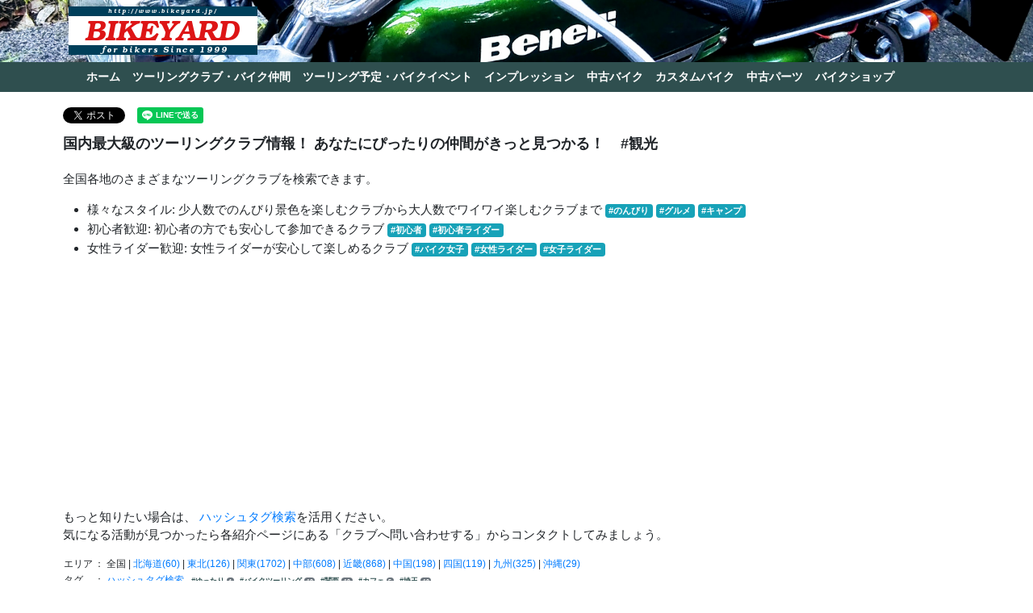

--- FILE ---
content_type: text/html; charset=UTF-8
request_url: https://bikeyard.jp/article/club/?tagname=%E8%A6%B3%E5%85%89&tagid=932
body_size: 26855
content:

<!doctype html>
<html lang="ja">
  <head prefix="og: http://ogp.me/ns# fb: http://ogp.me/ns/fb# article: http://ogp.me/ns/article#">
    
    <!-- Google tag (gtag.js) -->
    <script async src="https://www.googletagmanager.com/gtag/js?id=G-EYR04HDET3"></script>
    <script>
      window.dataLayer = window.dataLayer || [];
      function gtag(){dataLayer.push(arguments);}
      gtag('js', new Date());

      gtag('config', 'G-EYR04HDET3');
    </script>
    
    <meta charset="utf-8">
    <meta name="viewport" content="width=device-width, initial-scale=1, shrink-to-fit=no">
    <meta name="description" content="全国のツーリングクラブ、バイク仲間、バイクイベントに関する情報サイトです。中古バイク、バイクパーツ、バイクショップに関する検索も提供しています。">
    <meta name="author" content="バイクヤード">
    <meta name="keywords" content="観光,ツーリングクラブ,バイククラブ,バイク仲間">
    <meta property="fb:app_id" content="126168464129302">
    <meta property="og:url" content="https://bikeyard.jp/article/club/?tagname=%E8%A6%B3%E5%85%89&amp;tagid=932" />
        <meta property="og:title" content="#観光 - ツーリングクラブ・バイク仲間">
        <meta property="og:type" content="website">
    <meta property="og:site_name" content="バイクヤード">
        <meta property="og:image" content="https://www.bikeyard.jp/image/title/newlogo.png">
            <meta property="og:description" content="全国のツーリングクラブ、バイク仲間、バイクイベントに関する情報サイトです。中古バイク、パーツ、バイクショップに関する検索も提供しています。">
        <meta name="twitter:card" content="summary_large_image">
    <meta name="twitter:title" content="#観光 - ツーリングクラブ・バイク仲間">
    <link rel="index" href="https://www.bikeyard.jp/">
    <link rel="start" href="https://www.bikeyard.jp/" title="バイクヤード">
    <link rel="icon" href="favicon.ico">
    <link rel="shortcut icon" href="https://www.bikeyard.jp/favicon.ico">
    <link rev="made" href="mailto:webmaster@bikeyard.jp">

    <link rel="alternate" type="application/rss+xml" href="https://bikeyard.jp/article/club/?mode=rss">
    <title>#観光 - ツーリングクラブ・バイク仲間 - バイクヤード</title>

    <!-- Google Font
    <link href="https://fonts.googleapis.com/css2?family=Noto+Serif+JP&display=swap" rel="stylesheet">
    -->
    
    <!-- Bootstrap core CSS -->
    <link href="/bootstrap/css/bootstrap.min.css" rel="stylesheet">
    <link href="/share/custom.css?2025030103" rel="stylesheet">

    <!-- jquery -->
    <script src="https://code.jquery.com/jquery-3.3.1.slim.min.js" integrity="sha384-q8i/X+965DzO0rT7abK41JStQIAqVgRVzpbzo5smXKp4YfRvH+8abtTE1Pi6jizo" crossorigin="anonymous"></script>
    <script>window.jQuery || document.write('<script src="/bootstrap/assets/js/vendor/jquery-slim.min.js"><\/script>')</script>
    <script src="/bootstrap/assets/js/vendor/popper.min.js"></script>
    <!-- Bootstrap js -->
    <script src="/bootstrap/js/bootstrap.min.js"></script>
    <script src="/bootstrap/assets/js/vendor/holder.min.js"></script>

    <script async src="//pagead2.googlesyndication.com/pagead/js/adsbygoogle.js"></script>
    
    <script>
      (adsbygoogle = window.adsbygoogle || []).push({
           google_ad_client: "ca-pub-4440935858220198",
           enable_page_level_ads: true
      });
    </script>
    
    
        
  </head>

  <body class="bg-white">

    <div id="fb-root"></div>
<script async defer crossorigin="anonymous" src="https://connect.facebook.net/ja_JP/sdk.js#xfbml=1&version=v22.0"></script>

<script src="https://apis.google.com/js/platform.js" async defer>
  {lang: 'ja'}
</script>

    
    <nav class="navbar navbar-dark bg-bikeyard p-1">
      <div class="container">
        <a class="navbar-brand" href="/">
          <img src="/image/title/newlogo7.png" alt="BIKEYARD" class="responsive-img" style="border: none;">
        </a>
      </div>
    </nav>

    <nav class="navbar navbar-expand-md navbar-dark bg-navmenu p-0">
      <div class="container">
        <button class="navbar-toggler" type="button" data-toggle="collapse" data-target="#navbarsmenu" aria-controls="navbarsmenu" aria-expanded="false" aria-label="Toggle navigation">
          <span class="navbar-toggler-icon"></span>
          <span style="font-size: 14px; font-weight: bold; font-family: sans-serif;">メニュー</span>
        </button>

        <div class="collapse navbar-collapse" id="navbarsmenu">
          <ul class="navbar-nav mr-auto">
            <li class="nav-item">
              <a class="nav-link text-white" href="/">ホーム</a>
            </li>
            <li class="nav-item ">
              <a class="nav-link text-white" href="/article/club/">ツーリングクラブ・バイク仲間</a>
            </li>
            <li class="nav-item">
              <a class="nav-link text-white" href="/article/event/">ツーリング予定・バイクイベント</a>
            </li>
            <li class="nav-item">
              <a class="nav-link text-white" href="/article/impre/">インプレッション</a>
            </li>
            <li class="nav-item">
              <a class="nav-link text-white" href="/shelf/bike/">中古バイク</a>
            </li>
            <li class="nav-item">
              <a class="nav-link text-white" href="/special/custom/">カスタムバイク</a>
            </li>
            <li class="nav-item">
              <a class="nav-link text-white" href="/shelf/parts/">中古パーツ</a>
            </li>
            <li class="nav-item">
              <a class="nav-link text-white" href="/shelf/shop/">バイクショップ</a>
            </li>
          </ul>
        </div>
      </div>
    </nav>
    
    <main role="main" class="container my-3 px-2 py-1">
            <div class="d-flex flex-row justify-content-start align-item-center px-0 pb-3">
    <div class="d-flex align-items-center mr-3 ml-0 px-0 pt-0">
    <a href="https://twitter.com/share?ref_src=twsrc%5Etfw" class="twitter-share-button" data-show-count="false"></a><script async src="https://platform.twitter.com/widgets.js" charset="utf-8"></script>
    </div>
    <div class="d-flex align-items-center mx-0 px-0 pt-0">
      <div class="line-it-button" data-lang="ja" data-type="share-a" data-env="REAL" data-url="https://bikeyard.jp/article/club/?tagname=%E8%A6%B3%E5%85%89&amp;tagid=932" data-color="default" data-size="small" data-count="false" data-ver="3" style="display: none;"></div>
      <script src="https://www.line-website.com/social-plugins/js/thirdparty/loader.min.js" async="async" defer="defer"></script>
    </div>
</div>

<h3 class="mb-4">
  国内最大級のツーリングクラブ情報！
  あなたにぴったりの仲間がきっと見つかる！
        <span class="px-3 py-1">#観光</span>
  </h3>
  
<p>
  全国各地のさまざまなツーリングクラブを検索できます。<br>
</p>

<ul>
  <li>
    様々なスタイル: 少人数でのんびり景色を楽しむクラブから大人数でワイワイ楽しむクラブまで
    <a href="/article/club/?tagname=%E3%81%AE%E3%82%93%E3%81%B3%E3%82%8A&tagid=16" class="badge badge-info">#のんびり</a>
    <a href="/article/club/?tagname=%E3%82%B0%E3%83%AB%E3%83%A1&tagid=83" class="badge badge-info">#グルメ</a>
    <a href="/article/club/?tagname=%E3%82%AD%E3%83%A3%E3%83%B3%E3%83%97&tagid=19" class="badge badge-info">#キャンプ</a>
  </li>
  <li>
    初心者歓迎: 初心者の方でも安心して参加できるクラブ
    <a href="/article/club/?tagname=%E5%88%9D%E5%BF%83%E8%80%85&tagid=158" class="badge badge-info">#初心者</a>
    <a href="/article/club/?tagname=%E5%88%9D%E5%BF%83%E8%80%85%E3%83%A9%E3%82%A4%E3%83%80%E3%83%BC&tagid=304" class="badge badge-info">#初心者ライダー</a>
  </li>
  <li>
    女性ライダー歓迎: 女性ライダーが安心して楽しめるクラブ
    <a href="/article/club/?tagname=%E3%83%90%E3%82%A4%E3%82%AF%E5%A5%B3%E5%AD%90&tagid=168" class="badge badge-info">#バイク女子</a>
    <a href="/article/club/?tagname=%E5%A5%B3%E6%80%A7%E3%83%A9%E3%82%A4%E3%83%80%E3%83%BC&tagid=53" class="badge badge-info">#女性ライダー</a>
    <a href="/article/club/?tagname=%E5%A5%B3%E5%AD%90%E3%83%A9%E3%82%A4%E3%83%80%E3%83%BC&tagid=269" class="badge badge-info">#女子ライダー</a>
  </li>
</ul>

<p>
  もっと知りたい場合は、
  <a href="#" data-toggle="modal" data-target="#tagPanelModal">ハッシュタグ検索</a>を活用ください。<br>
  気になる活動が見つかったら各紹介ページにある「クラブへ問い合わせする」からコンタクトしてみましょう。
</p>

<div style="font-size: 0.8rem;">
  <table>
    <tr>
      <td>エリア</td>
      <td>： 全国 | <a href="https://bikeyard.jp/article/club/?tagname=%E8%A6%B3%E5%85%89&tagid=932&area=1">北海道(60)</a> | <a href="https://bikeyard.jp/article/club/?tagname=%E8%A6%B3%E5%85%89&tagid=932&area=2">東北(126)</a> | <a href="https://bikeyard.jp/article/club/?tagname=%E8%A6%B3%E5%85%89&tagid=932&area=3">関東(1702)</a> | <a href="https://bikeyard.jp/article/club/?tagname=%E8%A6%B3%E5%85%89&tagid=932&area=4">中部(608)</a> | <a href="https://bikeyard.jp/article/club/?tagname=%E8%A6%B3%E5%85%89&tagid=932&area=5">近畿(868)</a> | <a href="https://bikeyard.jp/article/club/?tagname=%E8%A6%B3%E5%85%89&tagid=932&area=6">中国(198)</a> | <a href="https://bikeyard.jp/article/club/?tagname=%E8%A6%B3%E5%85%89&tagid=932&area=7">四国(119)</a> | <a href="https://bikeyard.jp/article/club/?tagname=%E8%A6%B3%E5%85%89&tagid=932&area=8">九州(325)</a> | <a href="https://bikeyard.jp/article/club/?tagname=%E8%A6%B3%E5%85%89&tagid=932&area=9">沖縄(29)</a></td>
    </tr>
            <tr>
      <td>タグ</td>
      <td>：
        <a href="#" data-toggle="modal" data-target="#tagPanelModal">
          ハッシュタグ検索
        </a>
        &nbsp;
                <a href="/article/club/?tagname=%E3%82%86%E3%81%A3%E3%81%9F%E3%82%8A&tagid=176" class="badge badge-tag">
          #ゆったり
          <span class="badge badge-secondary">4</span>
        </a> 
                <a href="/article/club/?tagname=%E3%83%90%E3%82%A4%E3%82%AF%E3%83%84%E3%83%BC%E3%83%AA%E3%83%B3%E3%82%B0&tagid=160" class="badge badge-tag">
          #バイクツーリング
          <span class="badge badge-secondary">10</span>
        </a> 
                <a href="/article/club/?tagname=%E9%96%A2%E8%A5%BF&tagid=263" class="badge badge-tag">
          #関西
          <span class="badge badge-secondary">10</span>
        </a> 
                <a href="/article/club/?tagname=%E3%82%AB%E3%83%95%E3%82%A7&tagid=156" class="badge badge-tag">
          #カフェ
          <span class="badge badge-secondary">5</span>
        </a> 
                <a href="/article/club/?tagname=%E5%9F%BC%E7%8E%89&tagid=46" class="badge badge-tag">
          #埼玉
          <span class="badge badge-secondary">10</span>
        </a> 
              </td>
    </tr>
      </table>
</div>

<!-- Modal -->
<div class="modal fade" id="tagPanelModal" tabindex="-1" role="dialog" aria-labelledby="tagPanelModalLabel" aria-hidden="true">
  <div class="modal-dialog" role="document">
    <div class="modal-content">
      <div class="modal-header">
        <h3 class="modal-title" id="tagPanelModalLabel">ハッシュタグ検索</h3>
        <button type="button" class="close" data-dismiss="modal" aria-label="Close">
          <span aria-hidden="true">&times;</span>
        </button>
      </div>
      <div class="modal-body lead">
                <a href="/article/club/?tagname=1&tagid=948" class="badge badge-secondary">
          #1
          <span class="badge badge-light">1</span>
        </a> 
                <a href="/article/club/?tagname=1000cc&tagid=1275" class="badge badge-secondary">
          #1000cc
          <span class="badge badge-light">2</span>
        </a> 
                <a href="/article/club/?tagname=10%E4%BB%A3&tagid=295" class="badge badge-secondary">
          #10代
          <span class="badge badge-light">2</span>
        </a> 
                <a href="/article/club/?tagname=1100cc&tagid=1605" class="badge badge-secondary">
          #1100cc
          <span class="badge badge-light">1</span>
        </a> 
                <a href="/article/club/?tagname=110cc&tagid=1600" class="badge badge-secondary">
          #110cc
          <span class="badge badge-light">1</span>
        </a> 
                <a href="/article/club/?tagname=120km&tagid=1264" class="badge badge-secondary">
          #120km
          <span class="badge badge-light">1</span>
        </a> 
                <a href="/article/club/?tagname=125&tagid=362" class="badge badge-info">
          #125
          <span class="badge badge-light">4</span>
        </a> 
                <a href="/article/club/?tagname=125cc&tagid=900" class="badge badge-info">
          #125cc
          <span class="badge badge-light">5</span>
        </a> 
                <a href="/article/club/?tagname=1300cc&tagid=1606" class="badge badge-secondary">
          #1300cc
          <span class="badge badge-light">1</span>
        </a> 
                <a href="/article/club/?tagname=150&tagid=704" class="badge badge-secondary">
          #150
          <span class="badge badge-light">1</span>
        </a> 
                <a href="/article/club/?tagname=155&tagid=705" class="badge badge-secondary">
          #155
          <span class="badge badge-light">1</span>
        </a> 
                <a href="/article/club/?tagname=160&tagid=706" class="badge badge-secondary">
          #160
          <span class="badge badge-light">1</span>
        </a> 
                <a href="/article/club/?tagname=1%E4%BA%BA%E5%8F%82%E5%8A%A0%E8%80%85%E5%A4%9A%E6%95%B0&tagid=222" class="badge badge-secondary">
          #1人参加者多数
          <span class="badge badge-light">1</span>
        </a> 
                <a href="/article/club/?tagname=1%E6%B3%8A%E3%83%84%E3%83%BC%E3%83%AA%E3%83%B3%E3%82%B0&tagid=750" class="badge badge-secondary">
          #1泊ツーリング
          <span class="badge badge-light">1</span>
        </a> 
                <a href="/article/club/?tagname=20%E4%BB%A3&tagid=296" class="badge badge-info">
          #20代
          <span class="badge badge-light">3</span>
        </a> 
                <a href="/article/club/?tagname=225cc&tagid=1601" class="badge badge-secondary">
          #225cc
          <span class="badge badge-light">1</span>
        </a> 
                <a href="/article/club/?tagname=250&tagid=903" class="badge badge-info">
          #250
          <span class="badge badge-light">3</span>
        </a> 
                <a href="/article/club/?tagname=250cc&tagid=90" class="badge badge-danger">
          #250cc
          <span class="badge badge-light">7</span>
        </a> 
                <a href="/article/club/?tagname=250cc%E3%80%9C400cc&tagid=1497" class="badge badge-secondary">
          #250cc〜400cc
          <span class="badge badge-light">2</span>
        </a> 
                <a href="/article/club/?tagname=2%E8%BC%AA&tagid=684" class="badge badge-secondary">
          #2輪
          <span class="badge badge-light">1</span>
        </a> 
                <a href="/article/club/?tagname=30%E4%BB%A3%E4%BB%A5%E4%B8%8B%E3%81%AE%E3%81%BF&tagid=1019" class="badge badge-secondary">
          #30代以下のみ
          <span class="badge badge-light">1</span>
        </a> 
                <a href="/article/club/?tagname=3%E6%8B%8D%E5%AD%90%E6%8F%83%E3%81%A3%E3%81%9F%E3%83%84%E3%83%BC%E3%83%AA%E3%83%B3%E3%82%B0%E3%82%92%E5%AE%9F%E6%96%BD%E3%81%95%E3%82%8C%E3%81%A6%E3%81%84&tagid=866" class="badge badge-secondary">
          #3拍子揃ったツーリングを実施されてい
          <span class="badge badge-light">1</span>
        </a> 
                <a href="/article/club/?tagname=400&tagid=940" class="badge badge-secondary">
          #400
          <span class="badge badge-light">1</span>
        </a> 
                <a href="/article/club/?tagname=400cc&tagid=870" class="badge badge-info">
          #400cc
          <span class="badge badge-light">3</span>
        </a> 
                <a href="/article/club/?tagname=40%E4%BB%A3&tagid=34" class="badge badge-secondary">
          #40代
          <span class="badge badge-light">2</span>
        </a> 
                <a href="/article/club/?tagname=4%E3%83%9F%E3%83%8B&tagid=504" class="badge badge-secondary">
          #4ミニ
          <span class="badge badge-light">1</span>
        </a> 
                <a href="/article/club/?tagname=50cc&tagid=88" class="badge badge-secondary">
          #50cc
          <span class="badge badge-light">2</span>
        </a> 
                <a href="/article/club/?tagname=50%E4%BB%A3&tagid=35" class="badge badge-secondary">
          #50代
          <span class="badge badge-light">1</span>
        </a> 
                <a href="/article/club/?tagname=50%E4%BB%A3%E3%83%A9%E3%82%A4%E3%83%80%E3%83%BC&tagid=466" class="badge badge-secondary">
          #50代ライダー
          <span class="badge badge-light">1</span>
        </a> 
                <a href="/article/club/?tagname=600cc&tagid=1602" class="badge badge-secondary">
          #600cc
          <span class="badge badge-light">1</span>
        </a> 
                <a href="/article/club/?tagname=60%E4%BB%A3&tagid=36" class="badge badge-secondary">
          #60代
          <span class="badge badge-light">1</span>
        </a> 
                <a href="/article/club/?tagname=60%E4%BB%A3%E3%83%A9%E3%82%A4%E3%83%80%E3%83%BC&tagid=467" class="badge badge-secondary">
          #60代ライダー
          <span class="badge badge-light">1</span>
        </a> 
                <a href="/article/club/?tagname=650cc&tagid=1603" class="badge badge-secondary">
          #650cc
          <span class="badge badge-light">1</span>
        </a> 
                <a href="/article/club/?tagname=690duke&tagid=1259" class="badge badge-secondary">
          #690duke
          <span class="badge badge-light">1</span>
        </a> 
                <a href="/article/club/?tagname=700cc&tagid=1650" class="badge badge-secondary">
          #700cc
          <span class="badge badge-light">1</span>
        </a> 
                <a href="/article/club/?tagname=750cc&tagid=1604" class="badge badge-secondary">
          #750cc
          <span class="badge badge-light">1</span>
        </a> 
                <a href="/article/club/?tagname=80cc&tagid=1599" class="badge badge-secondary">
          #80cc
          <span class="badge badge-light">1</span>
        </a> 
                <a href="/article/club/?tagname=address&tagid=909" class="badge badge-secondary">
          #address
          <span class="badge badge-light">1</span>
        </a> 
                <a href="/article/club/?tagname=adv&tagid=709" class="badge badge-secondary">
          #adv
          <span class="badge badge-light">1</span>
        </a> 
                <a href="/article/club/?tagname=adv150&tagid=969" class="badge badge-secondary">
          #adv150
          <span class="badge badge-light">1</span>
        </a> 
                <a href="/article/club/?tagname=at&tagid=1163" class="badge badge-secondary">
          #at
          <span class="badge badge-light">1</span>
        </a> 
                <a href="/article/club/?tagname=bbq&tagid=695" class="badge badge-secondary">
          #bbq
          <span class="badge badge-light">2</span>
        </a> 
                <a href="/article/club/?tagname=bmw&tagid=516" class="badge badge-info">
          #bmw
          <span class="badge badge-light">4</span>
        </a> 
                <a href="/article/club/?tagname=boneangels%E3%81%BE%E3%81%9F%E3%81%AF&tagid=66" class="badge badge-secondary">
          #boneangelsまたは
          <span class="badge badge-light">1</span>
        </a> 
                <a href="/article/club/?tagname=boowy&tagid=86" class="badge badge-secondary">
          #boowy
          <span class="badge badge-light">1</span>
        </a> 
                <a href="/article/club/?tagname=bravemanmotorcycleclub&tagid=309" class="badge badge-secondary">
          #bravemanmotorcycleclub
          <span class="badge badge-light">1</span>
        </a> 
                <a href="/article/club/?tagname=b%E7%B4%9A%E3%82%B0%E3%83%AB%E3%83%A1&tagid=1307" class="badge badge-secondary">
          #b級グルメ
          <span class="badge badge-light">2</span>
        </a> 
                <a href="/article/club/?tagname=b%E7%B4%9A%E3%82%B9%E3%83%9D%E3%83%83%E3%83%88&tagid=1308" class="badge badge-secondary">
          #b級スポット
          <span class="badge badge-light">1</span>
        </a> 
                <a href="/article/club/?tagname=cb&tagid=200" class="badge badge-info">
          #cb
          <span class="badge badge-light">3</span>
        </a> 
                <a href="/article/club/?tagname=cb1300&tagid=409" class="badge badge-secondary">
          #cb1300
          <span class="badge badge-light">1</span>
        </a> 
                <a href="/article/club/?tagname=cbr&tagid=1010" class="badge badge-secondary">
          #cbr
          <span class="badge badge-light">2</span>
        </a> 
                <a href="/article/club/?tagname=cbr1000rrr&tagid=1266" class="badge badge-secondary">
          #cbr1000rrr
          <span class="badge badge-light">1</span>
        </a> 
                <a href="/article/club/?tagname=cbr250rr&tagid=512" class="badge badge-secondary">
          #cbr250rr
          <span class="badge badge-light">1</span>
        </a> 
                <a href="/article/club/?tagname=cbr650f&tagid=573" class="badge badge-secondary">
          #cbr650f
          <span class="badge badge-light">1</span>
        </a> 
                <a href="/article/club/?tagname=cbtr&tagid=1597" class="badge badge-secondary">
          #cbtr
          <span class="badge badge-light">1</span>
        </a> 
                <a href="/article/club/?tagname=chiyorobone&tagid=67" class="badge badge-secondary">
          #chiyorobone
          <span class="badge badge-light">1</span>
        </a> 
                <a href="/article/club/?tagname=daeg&tagid=1646" class="badge badge-secondary">
          #daeg
          <span class="badge badge-light">1</span>
        </a> 
                <a href="/article/club/?tagname=dio&tagid=1490" class="badge badge-secondary">
          #dio
          <span class="badge badge-light">1</span>
        </a> 
                <a href="/article/club/?tagname=ducati&tagid=517" class="badge badge-secondary">
          #ducati
          <span class="badge badge-light">1</span>
        </a> 
                <a href="/article/club/?tagname=flht&tagid=1626" class="badge badge-secondary">
          #flht
          <span class="badge badge-light">1</span>
        </a> 
                <a href="/article/club/?tagname=flhx&tagid=1624" class="badge badge-secondary">
          #flhx
          <span class="badge badge-light">1</span>
        </a> 
                <a href="/article/club/?tagname=fltrxs&tagid=1625" class="badge badge-secondary">
          #fltrxs
          <span class="badge badge-light">1</span>
        </a> 
                <a href="/article/club/?tagname=ftr223&tagid=505" class="badge badge-secondary">
          #ftr223
          <span class="badge badge-light">1</span>
        </a> 
                <a href="/article/club/?tagname=fxbbs&tagid=1566" class="badge badge-secondary">
          #fxbbs
          <span class="badge badge-light">1</span>
        </a> 
                <a href="/article/club/?tagname=fxlrst&tagid=1567" class="badge badge-secondary">
          #fxlrst
          <span class="badge badge-light">1</span>
        </a> 
                <a href="/article/club/?tagname=game&tagid=80" class="badge badge-secondary">
          #game
          <span class="badge badge-light">1</span>
        </a> 
                <a href="/article/club/?tagname=gb350&tagid=611" class="badge badge-secondary">
          #gb350
          <span class="badge badge-light">1</span>
        </a> 
                <a href="/article/club/?tagname=gb350c&tagid=1375" class="badge badge-secondary">
          #gb350c
          <span class="badge badge-light">1</span>
        </a> 
                <a href="/article/club/?tagname=gb350s&tagid=1374" class="badge badge-secondary">
          #gb350s
          <span class="badge badge-light">1</span>
        </a> 
                <a href="/article/club/?tagname=gl1800&tagid=1065" class="badge badge-secondary">
          #gl1800
          <span class="badge badge-light">1</span>
        </a> 
                <a href="/article/club/?tagname=gold&tagid=1068" class="badge badge-secondary">
          #gold
          <span class="badge badge-light">1</span>
        </a> 
                <a href="/article/club/?tagname=google%E6%AD%A3%E8%A6%8F%E3%83%AA%E3%82%B9%E3%83%86%E3%82%A3%E3%83%B3%E3%82%B0%E3%83%81%E3%83%BC%E3%83%A0&tagid=140" class="badge badge-info">
          #google正規リスティングチーム
          <span class="badge badge-light">3</span>
        </a> 
                <a href="/article/club/?tagname=gpz&tagid=1658" class="badge badge-secondary">
          #gpz
          <span class="badge badge-light">1</span>
        </a> 
                <a href="/article/club/?tagname=grazie&tagid=1128" class="badge badge-secondary">
          #grazie
          <span class="badge badge-light">1</span>
        </a> 
                <a href="/article/club/?tagname=gsx&tagid=1334" class="badge badge-secondary">
          #gsx
          <span class="badge badge-light">1</span>
        </a> 
                <a href="/article/club/?tagname=gsxr1000&tagid=1269" class="badge badge-secondary">
          #gsxr1000
          <span class="badge badge-light">1</span>
        </a> 
                <a href="/article/club/?tagname=gsxs1000f&tagid=572" class="badge badge-secondary">
          #gsxs1000f
          <span class="badge badge-light">1</span>
        </a> 
                <a href="/article/club/?tagname=gz125hs&tagid=421" class="badge badge-secondary">
          #gz125hs
          <span class="badge badge-light">1</span>
        </a> 
                <a href="/article/club/?tagname=h2&tagid=1274" class="badge badge-secondary">
          #h2
          <span class="badge badge-light">1</span>
        </a> 
                <a href="/article/club/?tagname=harley&tagid=190" class="badge badge-info">
          #harley
          <span class="badge badge-light">3</span>
        </a> 
                <a href="/article/club/?tagname=honda&tagid=582" class="badge badge-info">
          #honda
          <span class="badge badge-light">4</span>
        </a> 
                <a href="/article/club/?tagname=ims&tagid=310" class="badge badge-secondary">
          #ims
          <span class="badge badge-light">1</span>
        </a> 
                <a href="/article/club/?tagname=jog&tagid=1489" class="badge badge-secondary">
          #jog
          <span class="badge badge-light">1</span>
        </a> 
                <a href="/article/club/?tagname=kawasaki&tagid=210" class="badge badge-info">
          #kawasaki
          <span class="badge badge-light">5</span>
        </a> 
                <a href="/article/club/?tagname=ktm&tagid=518" class="badge badge-secondary">
          #ktm
          <span class="badge badge-light">2</span>
        </a> 
                <a href="/article/club/?tagname=let&tagid=1141" class="badge badge-secondary">
          #let
          <span class="badge badge-light">1</span>
        </a> 
                <a href="/article/club/?tagname=mc&tagid=240" class="badge badge-info">
          #mc
          <span class="badge badge-light">4</span>
        </a> 
                <a href="/article/club/?tagname=monky&tagid=1336" class="badge badge-secondary">
          #monky
          <span class="badge badge-light">1</span>
        </a> 
                <a href="/article/club/?tagname=monky125cc&tagid=1339" class="badge badge-secondary">
          #monky125cc
          <span class="badge badge-light">1</span>
        </a> 
                <a href="/article/club/?tagname=motard&tagid=640" class="badge badge-secondary">
          #motard
          <span class="badge badge-light">1</span>
        </a> 
                <a href="/article/club/?tagname=motorcycleclub&tagid=1064" class="badge badge-secondary">
          #motorcycleclub
          <span class="badge badge-light">1</span>
        </a> 
                <a href="/article/club/?tagname=mtc_ladies&tagid=1493" class="badge badge-secondary">
          #mtc_ladies
          <span class="badge badge-light">1</span>
        </a> 
                <a href="/article/club/?tagname=mtc%E5%AE%AE%E5%9F%8E&tagid=1492" class="badge badge-secondary">
          #mtc宮城
          <span class="badge badge-light">1</span>
        </a> 
                <a href="/article/club/?tagname=ninja&tagid=211" class="badge badge-secondary">
          #ninja
          <span class="badge badge-light">2</span>
        </a> 
                <a href="/article/club/?tagname=ninja1000&tagid=571" class="badge badge-secondary">
          #ninja1000
          <span class="badge badge-light">1</span>
        </a> 
                <a href="/article/club/?tagname=nisikazetv&tagid=1382" class="badge badge-secondary">
          #nisikazetv
          <span class="badge badge-light">1</span>
        </a> 
                <a href="/article/club/?tagname=nmax&tagid=710" class="badge badge-secondary">
          #nmax
          <span class="badge badge-light">2</span>
        </a> 
                <a href="/article/club/?tagname=nsr&tagid=1335" class="badge badge-secondary">
          #nsr
          <span class="badge badge-light">1</span>
        </a> 
                <a href="/article/club/?tagname=panigalev4&tagid=1271" class="badge badge-secondary">
          #panigalev4
          <span class="badge badge-light">1</span>
        </a> 
                <a href="/article/club/?tagname=pcx&tagid=708" class="badge badge-secondary">
          #pcx
          <span class="badge badge-light">2</span>
        </a> 
                <a href="/article/club/?tagname=r25&tagid=574" class="badge badge-secondary">
          #r25
          <span class="badge badge-light">1</span>
        </a> 
                <a href="/article/club/?tagname=r9t&tagid=1443" class="badge badge-secondary">
          #r9t
          <span class="badge badge-light">1</span>
        </a> 
                <a href="/article/club/?tagname=raysofarion&tagid=1591" class="badge badge-secondary">
          #raysofarion
          <span class="badge badge-light">1</span>
        </a> 
                <a href="/article/club/?tagname=revird&tagid=1522" class="badge badge-secondary">
          #revird
          <span class="badge badge-light">1</span>
        </a> 
                <a href="/article/club/?tagname=roa&tagid=1589" class="badge badge-secondary">
          #roa
          <span class="badge badge-light">1</span>
        </a> 
                <a href="/article/club/?tagname=roa%E3%81%A7%E3%81%97%E3%81%8B%E8%A6%8B%E3%82%8C%E3%81%AA%E3%81%84%E6%99%AF%E8%89%B2&tagid=1580" class="badge badge-secondary">
          #roaでしか見れない景色
          <span class="badge badge-light">1</span>
        </a> 
                <a href="/article/club/?tagname=rsv4&tagid=1272" class="badge badge-secondary">
          #rsv4
          <span class="badge badge-light">1</span>
        </a> 
                <a href="/article/club/?tagname=s1000rr&tagid=1270" class="badge badge-secondary">
          #s1000rr
          <span class="badge badge-light">1</span>
        </a> 
                <a href="/article/club/?tagname=sc47&tagid=1071" class="badge badge-secondary">
          #sc47
          <span class="badge badge-light">1</span>
        </a> 
                <a href="/article/club/?tagname=sc68&tagid=1070" class="badge badge-secondary">
          #sc68
          <span class="badge badge-light">1</span>
        </a> 
                <a href="/article/club/?tagname=sc79&tagid=1069" class="badge badge-secondary">
          #sc79
          <span class="badge badge-light">1</span>
        </a> 
                <a href="/article/club/?tagname=sr400&tagid=1446" class="badge badge-secondary">
          #sr400
          <span class="badge badge-light">1</span>
        </a> 
                <a href="/article/club/?tagname=ss&tagid=327" class="badge badge-info">
          #ss
          <span class="badge badge-light">4</span>
        </a> 
                <a href="/article/club/?tagname=sstr&tagid=1321" class="badge badge-secondary">
          #sstr
          <span class="badge badge-light">2</span>
        </a> 
                <a href="/article/club/?tagname=suzuki&tagid=889" class="badge badge-secondary">
          #suzuki
          <span class="badge badge-light">1</span>
        </a> 
                <a href="/article/club/?tagname=tmax&tagid=816" class="badge badge-secondary">
          #tmax
          <span class="badge badge-light">1</span>
        </a> 
                <a href="/article/club/?tagname=v&tagid=955" class="badge badge-secondary">
          #v
          <span class="badge badge-light">1</span>
        </a> 
                <a href="/article/club/?tagname=v%E3%82%B9%E3%83%88%E3%83%AD%E3%83%BC%E3%83%A0&tagid=1127" class="badge badge-secondary">
          #vストローム
          <span class="badge badge-light">1</span>
        </a> 
                <a href="/article/club/?tagname=v%E3%83%84%E3%82%A4%E3%83%B3&tagid=318" class="badge badge-secondary">
          #vツイン
          <span class="badge badge-light">1</span>
        </a> 
                <a href="/article/club/?tagname=wdtc&tagid=1426" class="badge badge-secondary">
          #wdtc
          <span class="badge badge-light">1</span>
        </a> 
                <a href="/article/club/?tagname=xforce&tagid=1093" class="badge badge-secondary">
          #xforce
          <span class="badge badge-light">1</span>
        </a> 
                <a href="/article/club/?tagname=xjr&tagid=1445" class="badge badge-secondary">
          #xjr
          <span class="badge badge-light">1</span>
        </a> 
                <a href="/article/club/?tagname=xl1200x&tagid=1565" class="badge badge-secondary">
          #xl1200x
          <span class="badge badge-light">1</span>
        </a> 
                <a href="/article/club/?tagname=xl700%E3%83%88%E3%83%A9%E3%83%B3%E3%82%B6%E3%83%A0&tagid=1651" class="badge badge-secondary">
          #xl700トランザム
          <span class="badge badge-light">1</span>
        </a> 
                <a href="/article/club/?tagname=xl883n&tagid=1564" class="badge badge-secondary">
          #xl883n
          <span class="badge badge-light">1</span>
        </a> 
                <a href="/article/club/?tagname=xv1900&tagid=1581" class="badge badge-secondary">
          #xv1900
          <span class="badge badge-light">1</span>
        </a> 
                <a href="/article/club/?tagname=xv1900a&tagid=1586" class="badge badge-secondary">
          #xv1900a
          <span class="badge badge-light">1</span>
        </a> 
                <a href="/article/club/?tagname=xv1900cu&tagid=1587" class="badge badge-secondary">
          #xv1900cu
          <span class="badge badge-light">1</span>
        </a> 
                <a href="/article/club/?tagname=yamaha&tagid=583" class="badge badge-secondary">
          #yamaha
          <span class="badge badge-light">2</span>
        </a> 
                <a href="/article/club/?tagname=yzf&tagid=513" class="badge badge-secondary">
          #yzf
          <span class="badge badge-light">2</span>
        </a> 
                <a href="/article/club/?tagname=yzfr1&tagid=1267" class="badge badge-secondary">
          #yzfr1
          <span class="badge badge-light">1</span>
        </a> 
                <a href="/article/club/?tagname=z&tagid=1178" class="badge badge-secondary">
          #z
          <span class="badge badge-light">1</span>
        </a> 
                <a href="/article/club/?tagname=z1&tagid=1656" class="badge badge-secondary">
          #z1
          <span class="badge badge-light">1</span>
        </a> 
                <a href="/article/club/?tagname=z250sl&tagid=1260" class="badge badge-secondary">
          #z250sl
          <span class="badge badge-light">1</span>
        </a> 
                <a href="/article/club/?tagname=z650rs&tagid=1053" class="badge badge-secondary">
          #z650rs
          <span class="badge badge-light">1</span>
        </a> 
                <a href="/article/club/?tagname=z900rs&tagid=570" class="badge badge-info">
          #z900rs
          <span class="badge badge-light">4</span>
        </a> 
                <a href="/article/club/?tagname=zephyr&tagid=1662" class="badge badge-secondary">
          #zephyr
          <span class="badge badge-light">1</span>
        </a> 
                <a href="/article/club/?tagname=zrx&tagid=1659" class="badge badge-secondary">
          #zrx
          <span class="badge badge-light">1</span>
        </a> 
                <a href="/article/club/?tagname=zstc2022&tagid=1125" class="badge badge-secondary">
          #zstc2022
          <span class="badge badge-light">1</span>
        </a> 
                <a href="/article/club/?tagname=zx10r&tagid=1268" class="badge badge-secondary">
          #zx10r
          <span class="badge badge-light">1</span>
        </a> 
                <a href="/article/club/?tagname=zx25r&tagid=1333" class="badge badge-secondary">
          #zx25r
          <span class="badge badge-light">1</span>
        </a> 
                <a href="/article/club/?tagname=%E3%80%9C900cc&tagid=1619" class="badge badge-secondary">
          #〜900cc
          <span class="badge badge-light">1</span>
        </a> 
                <a href="/article/club/?tagname=%E3%81%84%E3%82%8F%E3%81%8D&tagid=641" class="badge badge-secondary">
          #いわき
          <span class="badge badge-light">1</span>
        </a> 
                <a href="/article/club/?tagname=%E3%81%8A%E3%81%97%E3%82%83%E3%81%B9%E3%82%8A&tagid=434" class="badge badge-secondary">
          #おしゃべり
          <span class="badge badge-light">1</span>
        </a> 
                <a href="/article/club/?tagname=%E3%81%8A%E3%81%98%E3%81%95%E3%82%93&tagid=41" class="badge badge-secondary">
          #おじさん
          <span class="badge badge-light">1</span>
        </a> 
                <a href="/article/club/?tagname=%E3%81%8A%E3%81%A3%E3%81%95%E3%82%93&tagid=42" class="badge badge-secondary">
          #おっさん
          <span class="badge badge-light">1</span>
        </a> 
                <a href="/article/club/?tagname=%E3%81%8A%E3%82%82%E3%81%97%E3%82%8D%E3%81%97%E3%81%8B%E3%81%AA%E3%81%84&tagid=1389" class="badge badge-secondary">
          #おもしろしかない
          <span class="badge badge-light">1</span>
        </a> 
                <a href="/article/club/?tagname=%E3%81%8A%E6%B0%97%E6%A5%BD%E3%83%84%E3%83%BC%E3%83%AA%E3%83%B3%E3%82%B0&tagid=1579" class="badge badge-secondary">
          #お気楽ツーリング
          <span class="badge badge-light">1</span>
        </a> 
                <a href="/article/club/?tagname=%E3%81%8A%E6%B0%97%E8%BB%BD%E3%83%84%E3%83%BC%E3%83%AA%E3%83%B3%E3%82%B0&tagid=1367" class="badge badge-secondary">
          #お気軽ツーリング
          <span class="badge badge-light">1</span>
        </a> 
                <a href="/article/club/?tagname=%E3%81%8A%E8%A9%A6%E3%81%97%E5%8F%AF&tagid=1561" class="badge badge-secondary">
          #お試し可
          <span class="badge badge-light">1</span>
        </a> 
                <a href="/article/club/?tagname=%E3%81%8A%E8%A9%A6%E3%81%97%E5%8F%82%E5%8A%A0&tagid=479" class="badge badge-secondary">
          #お試し参加
          <span class="badge badge-light">1</span>
        </a> 
                <a href="/article/club/?tagname=%E3%81%8A%E8%A9%A6%E3%81%97%E5%8F%82%E5%8A%A0ok&tagid=254" class="badge badge-secondary">
          #お試し参加ok
          <span class="badge badge-light">1</span>
        </a> 
                <a href="/article/club/?tagname=%E3%81%8B%E3%82%89%E3%81%84%E3%82%82%E3%83%95%E3%82%A7%E3%82%B9%E3%83%86%E3%82%A3%E3%83%90%E3%83%AB&tagid=1138" class="badge badge-secondary">
          #からいもフェスティバル
          <span class="badge badge-light">1</span>
        </a> 
                <a href="/article/club/?tagname=%E3%81%93%E3%81%A9%E3%82%82%E3%81%BE%E3%82%93%E3%81%AA%E3%81%8B%E3%82%84%E3%81%A3%E3%81%A6%E3%81%BF%E3%81%9F&tagid=1532" class="badge badge-secondary">
          #こどもまんなかやってみた
          <span class="badge badge-light">1</span>
        </a> 
                <a href="/article/club/?tagname=%E3%81%93%E3%81%A9%E3%82%82%E3%81%BE%E3%82%93%E3%81%AA%E3%81%8B%E5%BF%9C%E6%8F%B4%E3%82%B5%E3%83%9D%E3%83%BC%E3%82%BF%E3%83%BC&tagid=1531" class="badge badge-secondary">
          #こどもまんなか応援サポーター
          <span class="badge badge-light">1</span>
        </a> 
                <a href="/article/club/?tagname=%E3%81%94%E5%BD%93%E5%9C%B0%E3%82%AD%E3%83%A3%E3%83%A9&tagid=133" class="badge badge-info">
          #ご当地キャラ
          <span class="badge badge-light">3</span>
        </a> 
                <a href="/article/club/?tagname=%E3%81%94%E5%BD%93%E5%9C%B0%E3%82%B0%E3%83%AB%E3%83%A1&tagid=604" class="badge badge-secondary">
          #ご当地グルメ
          <span class="badge badge-light">1</span>
        </a> 
                <a href="/article/club/?tagname=%E3%81%94%E5%BD%93%E5%9C%B0%E8%90%8C%E3%81%88%E3%82%AD%E3%83%A3%E3%83%A9&tagid=132" class="badge badge-info">
          #ご当地萌えキャラ
          <span class="badge badge-light">3</span>
        </a> 
                <a href="/article/club/?tagname=%E3%81%94%E5%A4%AB%E5%A9%A6%E3%82%AB%E3%83%83%E3%83%97%E3%83%AB%E3%81%A7%E3%81%AE%E5%8F%82%E5%8A%A0%E3%83%BB&tagid=1475" class="badge badge-secondary">
          #ご夫婦カップルでの参加・
          <span class="badge badge-light">1</span>
        </a> 
                <a href="/article/club/?tagname=%E3%81%95%E3%81%A8%E3%81%86%E7%8F%A0%E7%B7%92&tagid=1135" class="badge badge-secondary">
          #さとう珠緒
          <span class="badge badge-light">1</span>
        </a> 
                <a href="/article/club/?tagname=%E3%81%99%E3%82%8A%E6%8A%9C%E3%81%91%E3%82%92%E3%81%97%E3%81%AA%E3%81%84&tagid=496" class="badge badge-secondary">
          #すり抜けをしない
          <span class="badge badge-light">1</span>
        </a> 
                <a href="/article/club/?tagname=%E3%81%A8%E3%81%AB%E3%81%8B%E3%81%8F%E3%83%A4%E3%82%A8%E3%83%BC%E3%81%8C%E3%81%97%E3%81%9F%E3%81%84&tagid=1311" class="badge badge-secondary">
          #とにかくヤエーがしたい
          <span class="badge badge-light">1</span>
        </a> 
                <a href="/article/club/?tagname=%E3%81%AB%E3%81%A4%E3%81%84%E3%81%A6%E3%81%AF%E5%8A%9B%E3%82%92%E7%89%B9%E3%81%AB%E5%85%A5%E3%82%8C%E3%81%A6%E3%81%84%E3%81%BE%E3%81%99&tagid=865" class="badge badge-secondary">
          #については力を特に入れています
          <span class="badge badge-light">1</span>
        </a> 
                <a href="/article/club/?tagname=%E3%81%AE%E3%82%93%E3%81%B3%E3%82%8A&tagid=16" class="badge badge-danger">
          #のんびり
          <span class="badge badge-light">15</span>
        </a> 
                <a href="/article/club/?tagname=%E3%81%AE%E3%82%93%E3%81%B3%E3%82%8A%E3%83%84%E3%83%BC%E3%83%AA%E3%83%B3%E3%82%B0&tagid=257" class="badge badge-info">
          #のんびりツーリング
          <span class="badge badge-light">4</span>
        </a> 
                <a href="/article/club/?tagname=%E3%81%BC%E3%81%A3%E3%81%A1%E3%83%A9%E3%82%A4%E3%83%80%E3%83%BC&tagid=786" class="badge badge-secondary">
          #ぼっちライダー
          <span class="badge badge-light">1</span>
        </a> 
                <a href="/article/club/?tagname=%E3%81%BE%E3%81%A3%E3%81%9F%E3%82%8A&tagid=177" class="badge badge-secondary">
          #まったり
          <span class="badge badge-light">2</span>
        </a> 
                <a href="/article/club/?tagname=%E3%82%84%E3%81%BE%E3%81%AA%E3%81%97&tagid=717" class="badge badge-secondary">
          #やまなし
          <span class="badge badge-light">1</span>
        </a> 
                <a href="/article/club/?tagname=%E3%82%86%E3%81%A3%E3%81%8F%E3%82%8A&tagid=56" class="badge badge-danger">
          #ゆっくり
          <span class="badge badge-light">10</span>
        </a> 
                <a href="/article/club/?tagname=%E3%82%86%E3%81%A3%E3%81%8F%E3%82%8A%E3%82%86%E3%81%A3%E3%81%9F%E3%82%8A%E3%83%84%E3%83%BC%E3%83%AA%E3%83%B3%E3%82%B0&tagid=613" class="badge badge-secondary">
          #ゆっくりゆったりツーリング
          <span class="badge badge-light">1</span>
        </a> 
                <a href="/article/club/?tagname=%E3%82%86%E3%81%A3%E3%81%8F%E3%82%8A%E5%AE%89%E5%85%A8%E9%81%8B%E8%BB%A2&tagid=182" class="badge badge-secondary">
          #ゆっくり安全運転
          <span class="badge badge-light">1</span>
        </a> 
                <a href="/article/club/?tagname=%E3%82%86%E3%81%A3%E3%81%8F%E3%82%8A%E9%81%8E%E3%81%94%E3%81%97%E3%81%9F%E3%81%84&tagid=1633" class="badge badge-secondary">
          #ゆっくり過ごしたい
          <span class="badge badge-light">1</span>
        </a> 
                <a href="/article/club/?tagname=%E3%82%86%E3%81%A3%E3%81%9F%E3%82%8A&tagid=176" class="badge badge-info">
          #ゆったり
          <span class="badge badge-light">4</span>
        </a> 
                <a href="/article/club/?tagname=%E3%82%86%E3%81%A3%E3%81%9F%E3%82%8A%E3%83%84%E3%83%BC%E3%83%AA%E3%83%B3%E3%82%B0&tagid=328" class="badge badge-secondary">
          #ゆったりツーリング
          <span class="badge badge-light">1</span>
        </a> 
                <a href="/article/club/?tagname=%E3%82%86%E3%81%A3%E3%81%9F%E3%82%8A%E3%83%9A%E3%83%BC%E3%82%B9&tagid=234" class="badge badge-secondary">
          #ゆったりペース
          <span class="badge badge-light">1</span>
        </a> 
                <a href="/article/club/?tagname=%E3%82%86%E3%81%A3%E3%81%9F%E3%82%8A%E4%B8%8B%E9%81%93%E3%83%84%E3%83%BC%E3%83%AA%E3%83%B3%E3%82%B0&tagid=1304" class="badge badge-secondary">
          #ゆったり下道ツーリング
          <span class="badge badge-light">1</span>
        </a> 
                <a href="/article/club/?tagname=%E3%82%86%E3%82%8B&tagid=1647" class="badge badge-secondary">
          #ゆる
          <span class="badge badge-light">1</span>
        </a> 
                <a href="/article/club/?tagname=%E3%82%86%E3%82%8B%E3%81%8F&tagid=1143" class="badge badge-secondary">
          #ゆるく
          <span class="badge badge-light">1</span>
        </a> 
                <a href="/article/club/?tagname=%E3%82%88%E3%81%8B%E3%83%A9%E3%82%A4%E3%83%89&tagid=1136" class="badge badge-secondary">
          #よかライド
          <span class="badge badge-light">1</span>
        </a> 
                <a href="/article/club/?tagname=%E3%82%8F%E3%81%84%E3%82%8F%E3%81%84&tagid=1279" class="badge badge-secondary">
          #わいわい
          <span class="badge badge-light">1</span>
        </a> 
                <a href="/article/club/?tagname=%E3%82%A2%E3%82%A6%E3%83%88%E3%83%89%E3%82%A2&tagid=17" class="badge badge-secondary">
          #アウトドア
          <span class="badge badge-light">1</span>
        </a> 
                <a href="/article/club/?tagname=%E3%82%A2%E3%82%AF%E3%82%B7%E3%82%B9%E3%83%88%E3%83%AA%E3%83%BC%E3%83%88125&tagid=906" class="badge badge-secondary">
          #アクシストリート125
          <span class="badge badge-light">1</span>
        </a> 
                <a href="/article/club/?tagname=%E3%82%A2%E3%83%89%E3%83%99%E3%83%B3%E3%83%81%E3%83%A3%E3%83%BC&tagid=398" class="badge badge-secondary">
          #アドベンチャー
          <span class="badge badge-light">2</span>
        </a> 
                <a href="/article/club/?tagname=%E3%82%A2%E3%83%89%E3%83%99%E3%83%B3%E3%83%81%E3%83%A3%E3%83%BC%E3%83%90%E3%82%A4%E3%82%AF&tagid=499" class="badge badge-info">
          #アドベンチャーバイク
          <span class="badge badge-light">3</span>
        </a> 
                <a href="/article/club/?tagname=%E3%82%A2%E3%83%89%E3%83%99%E3%83%B3%E3%83%81%E3%83%A3%E3%83%BC%E3%83%A9%E3%83%AA%E3%83%BC&tagid=1385" class="badge badge-secondary">
          #アドベンチャーラリー
          <span class="badge badge-light">1</span>
        </a> 
                <a href="/article/club/?tagname=%E3%82%A2%E3%83%89%E3%83%AC%E3%82%B9&tagid=908" class="badge badge-secondary">
          #アドレス
          <span class="badge badge-light">1</span>
        </a> 
                <a href="/article/club/?tagname=%E3%82%A2%E3%83%89%E3%83%AC%E3%82%B9v125&tagid=902" class="badge badge-secondary">
          #アドレスv125
          <span class="badge badge-light">1</span>
        </a> 
                <a href="/article/club/?tagname=%E3%82%A2%E3%83%8B%E3%83%A1&tagid=401" class="badge badge-secondary">
          #アニメ
          <span class="badge badge-light">1</span>
        </a> 
                <a href="/article/club/?tagname=%E3%82%A2%E3%83%97%E3%83%AA%E3%83%AA%E3%82%A2&tagid=1038" class="badge badge-secondary">
          #アプリリア
          <span class="badge badge-light">1</span>
        </a> 
                <a href="/article/club/?tagname=%E3%82%A2%E3%83%9E%E3%83%81%E3%83%A5%E3%82%A2%E7%84%A1%E7%B7%9A&tagid=1151" class="badge badge-secondary">
          #アマチュア無線
          <span class="badge badge-light">1</span>
        </a> 
                <a href="/article/club/?tagname=%E3%82%A2%E3%83%A1%E3%83%AA%E3%82%AB%E3%83%B3&tagid=162" class="badge badge-danger">
          #アメリカン
          <span class="badge badge-light">31</span>
        </a> 
                <a href="/article/club/?tagname=%E3%82%A2%E3%83%A1%E3%83%AA%E3%82%AB%E3%83%B3%E3%83%90%E3%82%A4%E3%82%AF&tagid=271" class="badge badge-danger">
          #アメリカンバイク
          <span class="badge badge-light">7</span>
        </a> 
                <a href="/article/club/?tagname=%E3%82%A2%E3%83%A1%E3%83%AA%E3%82%AB%E3%83%B3%E5%A5%B3%E5%AD%90&tagid=1608" class="badge badge-secondary">
          #アメリカン女子
          <span class="badge badge-light">1</span>
        </a> 
                <a href="/article/club/?tagname=%E3%82%A2%E3%83%A9%E3%82%AB%E3%83%B3&tagid=693" class="badge badge-secondary">
          #アラカン
          <span class="badge badge-light">1</span>
        </a> 
                <a href="/article/club/?tagname=%E3%82%A2%E3%83%A9%E3%83%95%E3%82%A3%E3%83%95&tagid=40" class="badge badge-secondary">
          #アラフィフ
          <span class="badge badge-light">1</span>
        </a> 
                <a href="/article/club/?tagname=%E3%82%A2%E3%83%A9%E3%83%95%E3%82%A9%E3%83%BC&tagid=39" class="badge badge-secondary">
          #アラフォー
          <span class="badge badge-light">1</span>
        </a> 
                <a href="/article/club/?tagname=%E3%82%A2%E3%83%B4%E3%82%A7%E3%83%8B%E3%82%B9&tagid=715" class="badge badge-secondary">
          #アヴェニス
          <span class="badge badge-light">1</span>
        </a> 
                <a href="/article/club/?tagname=%E3%82%A4%E3%83%99%E3%83%B3%E3%83%88&tagid=164" class="badge badge-secondary">
          #イベント
          <span class="badge badge-light">2</span>
        </a> 
                <a href="/article/club/?tagname=%E3%82%A4%E3%83%B3%E3%82%B9%E3%82%BF%E6%98%A0%E3%81%88&tagid=250" class="badge badge-secondary">
          #インスタ映え
          <span class="badge badge-light">1</span>
        </a> 
                <a href="/article/club/?tagname=%E3%82%A4%E3%83%B3%E3%82%B9%E3%82%BF%E6%98%A0%E3%81%88%E3%83%90%E3%82%A4%E3%82%AF%E3%82%B9%E3%83%9D%E3%83%83%E3%83%88&tagid=1617" class="badge badge-secondary">
          #インスタ映えバイクスポット
          <span class="badge badge-light">1</span>
        </a> 
                <a href="/article/club/?tagname=%E3%82%A4%E3%83%B3%E3%83%88%E3%83%AB%E3%83%BC%E3%83%80&tagid=857" class="badge badge-secondary">
          #イントルーダ
          <span class="badge badge-light">1</span>
        </a> 
                <a href="/article/club/?tagname=%E3%82%A8%E3%82%B9%E3%83%88%E3%83%AC%E3%82%A2&tagid=605" class="badge badge-secondary">
          #エストレア
          <span class="badge badge-light">1</span>
        </a> 
                <a href="/article/club/?tagname=%E3%82%A8%E3%83%AA%E3%83%9F%E3%83%8D%E3%83%BC%E3%82%BF%E3%83%BC&tagid=861" class="badge badge-secondary">
          #エリミネーター
          <span class="badge badge-light">1</span>
        </a> 
                <a href="/article/club/?tagname=%E3%82%A8%E3%83%AA%E3%83%9F%E3%83%8D%E3%83%BC%E3%82%BF%E3%83%BC125&tagid=420" class="badge badge-secondary">
          #エリミネーター125
          <span class="badge badge-light">1</span>
        </a> 
                <a href="/article/club/?tagname=%E3%82%AA%E3%83%BC%E3%83%88%E3%83%90%E3%82%A4&tagid=417" class="badge badge-info">
          #オートバイ
          <span class="badge badge-light">6</span>
        </a> 
                <a href="/article/club/?tagname=%E3%82%AA%E3%83%BC%E3%83%8A%E3%83%BC%E3%82%BA%E3%82%AF%E3%83%A9%E3%83%96&tagid=1588" class="badge badge-secondary">
          #オーナーズクラブ
          <span class="badge badge-light">1</span>
        </a> 
                <a href="/article/club/?tagname=%E3%82%AA%E3%83%BC%E3%83%97%E3%83%B3%E3%83%81%E3%83%A3%E3%83%83%E3%83%88&tagid=953" class="badge badge-secondary">
          #オープンチャット
          <span class="badge badge-light">2</span>
        </a> 
                <a href="/article/club/?tagname=%E3%82%AA%E3%83%BC%E3%83%AB%E3%82%B8%E3%83%A3%E3%83%B3%E3%83%AB&tagid=378" class="badge badge-secondary">
          #オールジャンル
          <span class="badge badge-light">1</span>
        </a> 
                <a href="/article/club/?tagname=%E3%82%AA%E3%83%95%E3%83%AD%E3%83%BC%E3%83%89&tagid=333" class="badge badge-danger">
          #オフロード
          <span class="badge badge-light">11</span>
        </a> 
                <a href="/article/club/?tagname=%E3%82%AA%E3%83%95%E3%83%AD%E3%83%BC%E3%83%89%E3%83%90%E3%82%A4%E3%82%AF&tagid=642" class="badge badge-secondary">
          #オフロードバイク
          <span class="badge badge-light">2</span>
        </a> 
                <a href="/article/club/?tagname=%E3%82%AA%E3%83%95%E3%83%AD%E3%83%BC%E3%83%89%E5%88%9D%E5%BF%83%E8%80%85&tagid=1370" class="badge badge-secondary">
          #オフロード初心者
          <span class="badge badge-light">1</span>
        </a> 
                <a href="/article/club/?tagname=%E3%82%AA%E3%83%95%E8%BB%8A&tagid=1039" class="badge badge-info">
          #オフ車
          <span class="badge badge-light">3</span>
        </a> 
                <a href="/article/club/?tagname=%E3%82%AA%E3%83%95%E8%BB%8A%E5%88%9D%E5%BF%83%E8%80%85&tagid=1369" class="badge badge-secondary">
          #オフ車初心者
          <span class="badge badge-light">1</span>
        </a> 
                <a href="/article/club/?tagname=%E3%82%AA%E3%83%97%E3%83%81%E3%83%A3&tagid=701" class="badge badge-secondary">
          #オプチャ
          <span class="badge badge-light">1</span>
        </a> 
                <a href="/article/club/?tagname=%E3%82%AA%E3%83%AC%E3%83%B3%E3%82%B8%E3%83%84%E3%83%BC%E3%83%AA%E3%83%B3%E3%82%B0&tagid=70" class="badge badge-secondary">
          #オレンジツーリング
          <span class="badge badge-light">1</span>
        </a> 
                <a href="/article/club/?tagname=%E3%82%AA%E3%83%AC%E3%83%B3%E3%82%B8%E3%83%AA%E3%83%9C%E3%83%B3%E9%81%8B%E5%8B%95&tagid=1529" class="badge badge-secondary">
          #オレンジリボン運動
          <span class="badge badge-light">1</span>
        </a> 
                <a href="/article/club/?tagname=%E3%82%AA%E3%83%B3%E3%83%AD%E3%83%BC%E3%83%89&tagid=444" class="badge badge-secondary">
          #オンロード
          <span class="badge badge-light">1</span>
        </a> 
                <a href="/article/club/?tagname=%E3%82%AA%E3%83%B3%E3%83%AD%E3%83%BC%E3%83%89%E9%99%90%E5%AE%9A&tagid=389" class="badge badge-secondary">
          #オンロード限定
          <span class="badge badge-light">1</span>
        </a> 
                <a href="/article/club/?tagname=%E3%82%AB%E3%82%B9%E3%82%BF%E3%83%A0&tagid=311" class="badge badge-info">
          #カスタム
          <span class="badge badge-light">3</span>
        </a> 
                <a href="/article/club/?tagname=%E3%82%AB%E3%83%83%E3%82%B3%E3%82%A4%E3%82%A4&tagid=1652" class="badge badge-secondary">
          #カッコイイ
          <span class="badge badge-light">1</span>
        </a> 
                <a href="/article/club/?tagname=%E3%82%AB%E3%83%83%E3%83%97%E3%83%AB%E3%83%A9%E3%82%A4%E3%83%80%E3%83%BC&tagid=589" class="badge badge-secondary">
          #カップルライダー
          <span class="badge badge-light">1</span>
        </a> 
                <a href="/article/club/?tagname=%E3%82%AB%E3%83%95%E3%82%A7&tagid=156" class="badge badge-info">
          #カフェ
          <span class="badge badge-light">5</span>
        </a> 
                <a href="/article/club/?tagname=%E3%82%AB%E3%83%95%E3%82%A7%E3%81%AE%E3%81%82%E3%82%8B%E6%99%82%E9%96%93&tagid=1632" class="badge badge-secondary">
          #カフェのある時間
          <span class="badge badge-light">1</span>
        </a> 
                <a href="/article/club/?tagname=%E3%82%AB%E3%83%95%E3%82%A7%E3%83%84%E3%83%BC%E3%83%AA%E3%83%B3%E3%82%B0&tagid=248" class="badge badge-info">
          #カフェツーリング
          <span class="badge badge-light">3</span>
        </a> 
                <a href="/article/club/?tagname=%E3%82%AB%E3%83%95%E3%82%A7%E3%83%AC%E3%83%BC%E3%82%B5%E3%83%BC&tagid=338" class="badge badge-secondary">
          #カフェレーサー
          <span class="badge badge-light">1</span>
        </a> 
                <a href="/article/club/?tagname=%E3%82%AB%E3%83%95%E3%82%A7%E5%B7%A1%E3%82%8A&tagid=259" class="badge badge-secondary">
          #カフェ巡り
          <span class="badge badge-light">2</span>
        </a> 
                <a href="/article/club/?tagname=%E3%82%AB%E3%83%96&tagid=645" class="badge badge-secondary">
          #カブ
          <span class="badge badge-light">2</span>
        </a> 
                <a href="/article/club/?tagname=%E3%82%AB%E3%83%96%E3%82%AB%E3%83%96%E3%81%95%E3%82%93&tagid=1139" class="badge badge-secondary">
          #カブカブさん
          <span class="badge badge-light">1</span>
        </a> 
                <a href="/article/club/?tagname=%E3%82%AB%E3%83%96%E3%83%9F%E3%83%BC%E3%83%86%E3%82%A3%E3%83%B3%E3%82%B0&tagid=1140" class="badge badge-secondary">
          #カブミーティング
          <span class="badge badge-light">1</span>
        </a> 
                <a href="/article/club/?tagname=%E3%82%AB%E3%83%96%E4%B8%BB&tagid=1448" class="badge badge-secondary">
          #カブ主
          <span class="badge badge-light">2</span>
        </a> 
                <a href="/article/club/?tagname=%E3%82%AB%E3%83%96%E4%BB%B2%E9%96%93%E5%8B%9F%E9%9B%86%E4%B8%AD&tagid=1450" class="badge badge-secondary">
          #カブ仲間募集中
          <span class="badge badge-light">1</span>
        </a> 
                <a href="/article/club/?tagname=%E3%82%AB%E3%83%A1%E3%83%A9&tagid=809" class="badge badge-secondary">
          #カメラ
          <span class="badge badge-light">1</span>
        </a> 
                <a href="/article/club/?tagname=%E3%82%AB%E3%83%AB%E3%82%AC%E3%83%A2&tagid=1488" class="badge badge-secondary">
          #カルガモ
          <span class="badge badge-light">1</span>
        </a> 
                <a href="/article/club/?tagname=%E3%82%AB%E3%83%AF%E3%82%B5%E3%82%AD&tagid=189" class="badge badge-info">
          #カワサキ
          <span class="badge badge-light">3</span>
        </a> 
                <a href="/article/club/?tagname=%E3%82%AB%E3%83%AF%E3%82%B5%E3%82%AD%E3%82%AB%E3%83%95%E3%82%A7&tagid=1610" class="badge badge-secondary">
          #カワサキカフェ
          <span class="badge badge-light">1</span>
        </a> 
                <a href="/article/club/?tagname=%E3%82%AB%E3%83%AF%E3%82%B5%E3%82%AD%E3%83%90%E3%82%A4%E3%82%AF&tagid=1228" class="badge badge-secondary">
          #カワサキバイク
          <span class="badge badge-light">1</span>
        </a> 
                <a href="/article/club/?tagname=%E3%82%AB%E3%83%AF%E3%82%B5%E3%82%AD%E3%83%9F%E3%83%BC%E3%83%86%E3%82%A3%E3%83%B3%E3%82%B0&tagid=1615" class="badge badge-secondary">
          #カワサキミーティング
          <span class="badge badge-light">1</span>
        </a> 
                <a href="/article/club/?tagname=%E3%82%AB%E3%83%AF%E3%82%B5%E3%82%AD%E5%A4%A7%E5%A5%BD%E3%81%8D&tagid=1614" class="badge badge-secondary">
          #カワサキ大好き
          <span class="badge badge-light">1</span>
        </a> 
                <a href="/article/club/?tagname=%E3%82%AD%E3%83%A3%E3%83%83%E3%83%97%E3%83%84%E3%83%BC%E3%83%AA%E3%83%B3%E3%82%B0&tagid=472" class="badge badge-secondary">
          #キャップツーリング
          <span class="badge badge-light">1</span>
        </a> 
                <a href="/article/club/?tagname=%E3%82%AD%E3%83%A3%E3%83%96%E8%BB%8A&tagid=1414" class="badge badge-secondary">
          #キャブ車
          <span class="badge badge-light">2</span>
        </a> 
                <a href="/article/club/?tagname=%E3%82%AD%E3%83%A3%E3%83%B3%E3%83%84%E3%83%BC&tagid=284" class="badge badge-info">
          #キャンツー
          <span class="badge badge-light">3</span>
        </a> 
                <a href="/article/club/?tagname=%E3%82%AD%E3%83%A3%E3%83%B3%E3%83%97&tagid=19" class="badge badge-danger">
          #キャンプ
          <span class="badge badge-light">18</span>
        </a> 
                <a href="/article/club/?tagname=%E3%82%AD%E3%83%A3%E3%83%B3%E3%83%97%E3%83%84%E3%83%BC%E3%83%AA%E3%83%B3%E3%82%B0&tagid=59" class="badge badge-danger">
          #キャンプツーリング
          <span class="badge badge-light">14</span>
        </a> 
                <a href="/article/club/?tagname=%E3%82%AD%E3%83%A3%E3%83%B3%E3%83%97%E5%A5%BD%E3%81%8D%E6%AD%93%E8%BF%8E&tagid=55" class="badge badge-secondary">
          #キャンプ好き歓迎
          <span class="badge badge-light">1</span>
        </a> 
                <a href="/article/club/?tagname=%E3%82%AD%E3%83%A3%E3%83%B3%E3%83%97%E9%81%93%E5%85%B7&tagid=1109" class="badge badge-secondary">
          #キャンプ道具
          <span class="badge badge-light">1</span>
        </a> 
                <a href="/article/club/?tagname=%E3%82%AE%E3%82%BF%E3%83%BC&tagid=84" class="badge badge-secondary">
          #ギター
          <span class="badge badge-light">1</span>
        </a> 
                <a href="/article/club/?tagname=%E3%82%AF%E3%83%A9%E3%82%B7%E3%83%83%E3%82%AF&tagid=609" class="badge badge-secondary">
          #クラシック
          <span class="badge badge-light">2</span>
        </a> 
                <a href="/article/club/?tagname=%E3%82%AF%E3%83%A9%E3%83%96&tagid=405" class="badge badge-info">
          #クラブ
          <span class="badge badge-light">4</span>
        </a> 
                <a href="/article/club/?tagname=%E3%82%AF%E3%83%A9%E3%83%96%E3%82%B9%E3%82%BF%E3%82%A4%E3%83%AB&tagid=1297" class="badge badge-secondary">
          #クラブスタイル
          <span class="badge badge-light">1</span>
        </a> 
                <a href="/article/club/?tagname=%E3%82%AF%E3%83%AB%E3%83%BC%E3%82%B6%E3%83%BC&tagid=956" class="badge badge-info">
          #クルーザー
          <span class="badge badge-light">3</span>
        </a> 
                <a href="/article/club/?tagname=%E3%82%AF%E3%83%AD%E3%82%B9%E3%83%90%E3%82%A4%E3%82%AF&tagid=119" class="badge badge-secondary">
          #クロスバイク
          <span class="badge badge-light">1</span>
        </a> 
                <a href="/article/club/?tagname=%E3%82%B0%E3%83%AB%E3%83%BC%E3%83%97&tagid=1287" class="badge badge-secondary">
          #グループ
          <span class="badge badge-light">1</span>
        </a> 
                <a href="/article/club/?tagname=%E3%82%B0%E3%83%AB%E3%82%AD%E3%83%A3%E3%83%B3%E3%83%97&tagid=1265" class="badge badge-secondary">
          #グルキャンプ
          <span class="badge badge-light">1</span>
        </a> 
                <a href="/article/club/?tagname=%E3%82%B0%E3%83%AB%E3%83%A1&tagid=83" class="badge badge-danger">
          #グルメ
          <span class="badge badge-light">26</span>
        </a> 
                <a href="/article/club/?tagname=%E3%82%B0%E3%83%AB%E3%83%A1%E3%83%84%E3%83%BC&tagid=243" class="badge badge-secondary">
          #グルメツー
          <span class="badge badge-light">2</span>
        </a> 
                <a href="/article/club/?tagname=%E3%82%B0%E3%83%AB%E3%83%A1%E3%83%84%E3%83%BC%E3%83%AA%E3%83%B3%E3%82%B0&tagid=99" class="badge badge-danger">
          #グルメツーリング
          <span class="badge badge-light">17</span>
        </a> 
                <a href="/article/club/?tagname=%E3%82%B0%E3%83%AB%E3%83%A1%E6%8E%A2%E6%B1%82&tagid=1005" class="badge badge-secondary">
          #グルメ探求
          <span class="badge badge-light">1</span>
        </a> 
                <a href="/article/club/?tagname=%E3%82%B2%E3%82%A4&tagid=1454" class="badge badge-secondary">
          #ゲイ
          <span class="badge badge-light">1</span>
        </a> 
                <a href="/article/club/?tagname=%E3%82%B2%E3%83%B3%E3%83%81%E3%83%A3&tagid=122" class="badge badge-secondary">
          #ゲンチャ
          <span class="badge badge-light">1</span>
        </a> 
                <a href="/article/club/?tagname=%E3%82%B3%E3%83%BC%E3%83%92%E3%83%BC%E3%81%AE%E3%81%82%E3%82%8B%E6%99%82%E9%96%93&tagid=1639" class="badge badge-secondary">
          #コーヒーのある時間
          <span class="badge badge-light">1</span>
        </a> 
                <a href="/article/club/?tagname=%E3%82%B3%E3%83%9F%E3%83%A5%E3%83%8B%E3%83%86%E3%82%A3%E3%83%BC&tagid=1458" class="badge badge-secondary">
          #コミュニティー
          <span class="badge badge-light">1</span>
        </a> 
                <a href="/article/club/?tagname=%E3%82%B4%E3%83%BC%E3%83%AB%E3%83%89%E3%82%A6%E3%82%A3%E3%83%B3%E3%82%B0&tagid=144" class="badge badge-secondary">
          #ゴールドウィング
          <span class="badge badge-light">2</span>
        </a> 
                <a href="/article/club/?tagname=%E3%82%B5%E3%83%BC%E3%82%AD%E3%83%83%E3%83%88&tagid=223" class="badge badge-info">
          #サーキット
          <span class="badge badge-light">4</span>
        </a> 
                <a href="/article/club/?tagname=%E3%82%B5%E3%83%B3%E3%82%BF%E3%83%A9%E3%82%A4%E3%83%80%E3%83%BC&tagid=1356" class="badge badge-secondary">
          #サンタライダー
          <span class="badge badge-light">1</span>
        </a> 
                <a href="/article/club/?tagname=%E3%82%B7%E3%82%B0%E3%83%8A%E3%82%B9&tagid=907" class="badge badge-secondary">
          #シグナス
          <span class="badge badge-light">1</span>
        </a> 
                <a href="/article/club/?tagname=%E3%82%B7%E3%83%8B%E3%82%A2&tagid=38" class="badge badge-secondary">
          #シニア
          <span class="badge badge-light">1</span>
        </a> 
                <a href="/article/club/?tagname=%E3%82%B7%E3%83%A3%E3%83%89%E3%82%A6&tagid=859" class="badge badge-secondary">
          #シャドウ
          <span class="badge badge-light">1</span>
        </a> 
                <a href="/article/club/?tagname=%E3%82%B7%E3%83%A7%E3%83%BC%E3%83%88%E3%83%84%E3%83%BC%E3%83%AA%E3%83%B3%E3%82%B0&tagid=456" class="badge badge-secondary">
          #ショートツーリング
          <span class="badge badge-light">1</span>
        </a> 
                <a href="/article/club/?tagname=%E3%82%B7%E3%83%B3%E3%82%B0%E3%83%AB&tagid=316" class="badge badge-secondary">
          #シングル
          <span class="badge badge-light">1</span>
        </a> 
                <a href="/article/club/?tagname=%E3%82%B8%E3%83%A2%E3%83%86%E3%82%A3%E3%83%BC&tagid=1655" class="badge badge-secondary">
          #ジモティー
          <span class="badge badge-light">1</span>
        </a> 
                <a href="/article/club/?tagname=%E3%82%B9%E3%83%BC%E3%83%91%E3%83%BC%E3%82%AB%E3%83%96&tagid=380" class="badge badge-secondary">
          #スーパーカブ
          <span class="badge badge-light">1</span>
        </a> 
                <a href="/article/club/?tagname=%E3%82%B9%E3%83%BC%E3%83%91%E3%83%BC%E3%82%AB%E3%83%9690&tagid=1447" class="badge badge-secondary">
          #スーパーカブ90
          <span class="badge badge-light">1</span>
        </a> 
                <a href="/article/club/?tagname=%E3%82%B9%E3%83%BC%E3%83%91%E3%83%BC%E3%82%AB%E3%83%96%E3%81%AE%E3%81%82%E3%82%8B%E9%A2%A8%E6%99%AF&tagid=1449" class="badge badge-secondary">
          #スーパーカブのある風景
          <span class="badge badge-light">1</span>
        </a> 
                <a href="/article/club/?tagname=%E3%82%B9%E3%83%BC%E3%83%91%E3%83%BC%E3%82%B9%E3%83%9D%E3%83%BC%E3%83%84&tagid=379" class="badge badge-secondary">
          #スーパースポーツ
          <span class="badge badge-light">2</span>
        </a> 
                <a href="/article/club/?tagname=%E3%82%B9%E3%82%A4%E3%83%BC%E3%83%84&tagid=618" class="badge badge-secondary">
          #スイーツ
          <span class="badge badge-light">1</span>
        </a> 
                <a href="/article/club/?tagname=%E3%82%B9%E3%82%A6%E3%82%A3%E3%83%83%E3%82%B7%E3%83%A5&tagid=904" class="badge badge-secondary">
          #スウィッシュ
          <span class="badge badge-light">1</span>
        </a> 
                <a href="/article/club/?tagname=%E3%82%B9%E3%82%AF%E3%83%BC%E3%82%BF%E3%83%BC&tagid=442" class="badge badge-danger">
          #スクーター
          <span class="badge badge-light">7</span>
        </a> 
                <a href="/article/club/?tagname=%E3%82%B9%E3%82%AF%E3%83%BC%E3%82%BF%E3%83%BCok&tagid=1505" class="badge badge-secondary">
          #スクーターok
          <span class="badge badge-light">1</span>
        </a> 
                <a href="/article/club/?tagname=%E3%82%B9%E3%82%AF%E3%83%A9%E3%83%B3%E3%83%96%E3%83%A9%E3%83%BC&tagid=1444" class="badge badge-secondary">
          #スクランブラー
          <span class="badge badge-light">1</span>
        </a> 
                <a href="/article/club/?tagname=%E3%82%B9%E3%82%BA%E3%82%AD&tagid=188" class="badge badge-secondary">
          #スズキ
          <span class="badge badge-light">2</span>
        </a> 
                <a href="/article/club/?tagname=%E3%82%B9%E3%82%BA%E3%82%AD%E3%83%90%E3%82%A4%E3%82%AF&tagid=1229" class="badge badge-secondary">
          #スズキバイク
          <span class="badge badge-light">1</span>
        </a> 
                <a href="/article/club/?tagname=%E3%82%B9%E3%83%81%E3%83%BC%E3%83%A0%E3%83%91%E3%83%B3%E3%82%AF&tagid=321" class="badge badge-secondary">
          #スチームパンク
          <span class="badge badge-light">1</span>
        </a> 
                <a href="/article/club/?tagname=%E3%82%B9%E3%83%88%E3%83%A9%E3%83%88%E3%83%A9%E3%82%A4%E3%83%8A%E3%83%BC&tagid=1583" class="badge badge-secondary">
          #ストラトライナー
          <span class="badge badge-light">1</span>
        </a> 
                <a href="/article/club/?tagname=%E3%82%B9%E3%83%88%E3%83%AA%E3%83%BC%E3%83%88&tagid=312" class="badge badge-secondary">
          #ストリート
          <span class="badge badge-light">1</span>
        </a> 
                <a href="/article/club/?tagname=%E3%82%B9%E3%83%88%E3%83%AA%E3%83%BC%E3%83%88%E3%83%90%E3%82%A4%E3%82%AF&tagid=1596" class="badge badge-secondary">
          #ストリートバイク
          <span class="badge badge-light">1</span>
        </a> 
                <a href="/article/club/?tagname=%E3%82%B9%E3%83%88%E3%83%AC%E3%82%B9%E3%83%95%E3%83%AA%E3%83%BC&tagid=1547" class="badge badge-secondary">
          #ストレスフリー
          <span class="badge badge-light">1</span>
        </a> 
                <a href="/article/club/?tagname=%E3%82%B9%E3%83%8E%E3%83%9C&tagid=81" class="badge badge-secondary">
          #スノボ
          <span class="badge badge-light">1</span>
        </a> 
                <a href="/article/club/?tagname=%E3%82%B9%E3%83%9D%E3%83%BC%E3%83%84&tagid=950" class="badge badge-secondary">
          #スポーツ
          <span class="badge badge-light">1</span>
        </a> 
                <a href="/article/club/?tagname=%E3%82%B9%E3%83%9D%E3%83%BC%E3%83%84%E3%82%B9%E3%82%BF%E3%83%BC&tagid=648" class="badge badge-secondary">
          #スポーツスター
          <span class="badge badge-light">2</span>
        </a> 
                <a href="/article/club/?tagname=%E3%82%B9%E3%83%9D%E3%83%BC%E3%83%84%E3%83%90%E3%82%A4%E3%82%AF&tagid=1331" class="badge badge-secondary">
          #スポーツバイク
          <span class="badge badge-light">1</span>
        </a> 
                <a href="/article/club/?tagname=%E3%82%B9%E3%83%A9%E3%83%A0%E3%83%80%E3%83%B3%E3%82%AF&tagid=85" class="badge badge-secondary">
          #スラムダンク
          <span class="badge badge-light">1</span>
        </a> 
                <a href="/article/club/?tagname=%E3%82%BC%E3%83%95%E3%82%A1%E3%83%BC&tagid=1661" class="badge badge-secondary">
          #ゼファー
          <span class="badge badge-light">1</span>
        </a> 
                <a href="/article/club/?tagname=%E3%82%BC%E3%83%AD%E3%83%8F%E3%83%B3&tagid=124" class="badge badge-secondary">
          #ゼロハン
          <span class="badge badge-light">1</span>
        </a> 
                <a href="/article/club/?tagname=%E3%82%BD%E3%83%BC%E3%82%B7%E3%83%A3%E3%83%AB%E3%83%87%E3%82%A3%E3%82%B9%E3%82%BF%E3%83%B3%E3%82%B9&tagid=436" class="badge badge-secondary">
          #ソーシャルディスタンス
          <span class="badge badge-light">1</span>
        </a> 
                <a href="/article/club/?tagname=%E3%82%BD%E3%83%95%E3%83%88%E3%82%AF%E3%83%AA%E3%83%BC%E3%83%A0&tagid=1017" class="badge badge-info">
          #ソフトクリーム
          <span class="badge badge-light">3</span>
        </a> 
                <a href="/article/club/?tagname=%E3%82%BD%E3%83%AD&tagid=394" class="badge badge-secondary">
          #ソロ
          <span class="badge badge-light">1</span>
        </a> 
                <a href="/article/club/?tagname=%E3%82%BD%E3%83%AD%E3%82%AD%E3%83%A3%E3%83%B3%E3%83%97&tagid=412" class="badge badge-secondary">
          #ソロキャンプ
          <span class="badge badge-light">2</span>
        </a> 
                <a href="/article/club/?tagname=%E3%82%BD%E3%83%AD%E3%83%84%E3%83%BC&tagid=374" class="badge badge-info">
          #ソロツー
          <span class="badge badge-light">3</span>
        </a> 
                <a href="/article/club/?tagname=%E3%82%BD%E3%83%AD%E3%83%84%E3%83%BC%E3%83%AA%E3%83%B3%E3%82%B0&tagid=477" class="badge badge-info">
          #ソロツーリング
          <span class="badge badge-light">4</span>
        </a> 
                <a href="/article/club/?tagname=%E3%82%BD%E3%83%AD%E3%83%A9%E3%82%A4%E3%83%80%E3%83%BC&tagid=392" class="badge badge-info">
          #ソロライダー
          <span class="badge badge-light">4</span>
        </a> 
                <a href="/article/club/?tagname=%E3%82%BF%E3%83%B3%E3%83%87%E3%83%A0&tagid=688" class="badge badge-secondary">
          #タンデム
          <span class="badge badge-light">1</span>
        </a> 
                <a href="/article/club/?tagname=%E3%82%BF%E3%83%B3%E3%83%87%E3%83%A0ok&tagid=219" class="badge badge-secondary">
          #タンデムok
          <span class="badge badge-light">1</span>
        </a> 
                <a href="/article/club/?tagname=%E3%82%BF%E3%83%B3%E3%83%87%E3%83%A0%E5%8F%82%E5%8A%A0ok&tagid=543" class="badge badge-secondary">
          #タンデム参加ok
          <span class="badge badge-light">1</span>
        </a> 
                <a href="/article/club/?tagname=%E3%82%BF%E3%83%B3%E3%83%87%E3%83%A0%E5%8F%82%E5%8A%A0%E6%AD%93%E8%BF%8E&tagid=367" class="badge badge-secondary">
          #タンデム参加歓迎
          <span class="badge badge-light">1</span>
        </a> 
                <a href="/article/club/?tagname=%E3%83%80%E3%83%BC%E3%83%88&tagid=1368" class="badge badge-secondary">
          #ダート
          <span class="badge badge-light">1</span>
        </a> 
                <a href="/article/club/?tagname=%E3%83%80%E3%82%A4%E3%83%8A&tagid=1296" class="badge badge-secondary">
          #ダイナ
          <span class="badge badge-light">1</span>
        </a> 
                <a href="/article/club/?tagname=%E3%83%80%E3%82%A8%E3%82%B0&tagid=1660" class="badge badge-secondary">
          #ダエグ
          <span class="badge badge-light">1</span>
        </a> 
                <a href="/article/club/?tagname=%E3%83%80%E3%83%A0%E3%82%AB%E3%83%BC%E3%83%89&tagid=1353" class="badge badge-secondary">
          #ダムカード
          <span class="badge badge-light">1</span>
        </a> 
                <a href="/article/club/?tagname=%E3%83%81%E3%83%BC%E3%83%A0&tagid=406" class="badge badge-info">
          #チーム
          <span class="badge badge-light">6</span>
        </a> 
                <a href="/article/club/?tagname=%E3%83%81%E3%83%A3%E3%83%AA&tagid=147" class="badge badge-secondary">
          #チャリ
          <span class="badge badge-light">1</span>
        </a> 
                <a href="/article/club/?tagname=%E3%83%81%E3%83%A3%E3%83%AA%E3%83%B3%E3%82%B3&tagid=148" class="badge badge-secondary">
          #チャリンコ
          <span class="badge badge-light">1</span>
        </a> 
                <a href="/article/club/?tagname=%E3%83%81%E3%83%A7%E3%83%83%E3%83%91%E3%83%BC&tagid=315" class="badge badge-secondary">
          #チョッパー
          <span class="badge badge-light">2</span>
        </a> 
                <a href="/article/club/?tagname=%E3%83%84%E3%83%BC%E3%83%AA%E3%83%B3%E3%82%B0&tagid=3" class="badge badge-danger">
          #ツーリング
          <span class="badge badge-light">103</span>
        </a> 
                <a href="/article/club/?tagname=%E3%83%84%E3%83%BC%E3%83%AA%E3%83%B3%E3%82%B0%E3%82%AF%E3%83%A9%E3%83%96&tagid=91" class="badge badge-danger">
          #ツーリングクラブ
          <span class="badge badge-light">25</span>
        </a> 
                <a href="/article/club/?tagname=%E3%83%84%E3%83%BC%E3%83%AA%E3%83%B3%E3%82%B0%E3%82%B0%E3%83%AB%E3%83%BC%E3%83%97&tagid=332" class="badge badge-secondary">
          #ツーリンググループ
          <span class="badge badge-light">1</span>
        </a> 
                <a href="/article/club/?tagname=%E3%83%84%E3%83%BC%E3%83%AA%E3%83%B3%E3%82%B0%E3%83%81%E3%83%BC%E3%83%A0&tagid=361" class="badge badge-info">
          #ツーリングチーム
          <span class="badge badge-light">4</span>
        </a> 
                <a href="/article/club/?tagname=%E3%83%84%E3%83%BC%E3%83%AA%E3%83%B3%E3%82%B0%E3%83%97%E3%83%A9%E3%83%B3&tagid=883" class="badge badge-secondary">
          #ツーリングプラン
          <span class="badge badge-light">1</span>
        </a> 
                <a href="/article/club/?tagname=%E3%83%84%E3%83%BC%E3%83%AA%E3%83%B3%E3%82%B0%E3%83%A1%E3%83%B3%E3%83%90%E3%83%BC&tagid=334" class="badge badge-secondary">
          #ツーリングメンバー
          <span class="badge badge-light">2</span>
        </a> 
                <a href="/article/club/?tagname=%E3%83%84%E3%83%BC%E3%83%AA%E3%83%B3%E3%82%B0%E3%83%A1%E3%83%B3%E3%83%90%E3%83%BC%E5%8B%9F%E9%9B%86&tagid=213" class="badge badge-info">
          #ツーリングメンバー募集
          <span class="badge badge-light">6</span>
        </a> 
                <a href="/article/club/?tagname=%E3%83%84%E3%83%BC%E3%83%AA%E3%83%B3%E3%82%B0%E5%A5%BD%E3%81%8D%E3%81%AA%E4%BA%BA%E3%81%A8%E7%B9%8B%E3%81%8C%E3%82%8A%E3%81%9F%E3%81%84&tagid=1124" class="badge badge-secondary">
          #ツーリング好きな人と繋がりたい
          <span class="badge badge-light">1</span>
        </a> 
                <a href="/article/club/?tagname=%E3%83%84%E3%83%BC%E3%83%AA%E3%83%B3%E3%82%B0%E5%A5%B3%E5%AD%90&tagid=1494" class="badge badge-secondary">
          #ツーリング女子
          <span class="badge badge-light">2</span>
        </a> 
                <a href="/article/club/?tagname=%E3%83%84%E3%83%BC%E3%83%AA%E3%83%B3%E3%82%B0%E4%BB%B2%E9%96%93&tagid=335" class="badge badge-danger">
          #ツーリング仲間
          <span class="badge badge-light">9</span>
        </a> 
                <a href="/article/club/?tagname=%E3%83%84%E3%83%BC%E3%83%AA%E3%83%B3%E3%82%B0%E4%BB%B2%E9%96%93%E5%8B%9F%E9%9B%86&tagid=326" class="badge badge-danger">
          #ツーリング仲間募集
          <span class="badge badge-light">7</span>
        </a> 
                <a href="/article/club/?tagname=%E3%83%84%E3%83%BC%E3%83%AA%E3%83%B3%E3%82%B0%E4%BB%B2%E9%96%93%E5%8B%9F%E9%9B%86%E4%B8%AD&tagid=174" class="badge badge-danger">
          #ツーリング仲間募集中
          <span class="badge badge-light">7</span>
        </a> 
                <a href="/article/club/?tagname=%E3%83%84%E3%83%BC%E3%83%AA%E3%83%B3%E3%82%B0%E5%8B%9F%E9%9B%86&tagid=568" class="badge badge-secondary">
          #ツーリング募集
          <span class="badge badge-light">1</span>
        </a> 
                <a href="/article/club/?tagname=%E3%83%84%E3%82%A2%E3%83%A9%E3%83%BC&tagid=198" class="badge badge-secondary">
          #ツアラー
          <span class="badge badge-light">1</span>
        </a> 
                <a href="/article/club/?tagname=%E3%83%88%E3%82%A4%E3%83%A9%E3%83%B3&tagid=1427" class="badge badge-secondary">
          #トイラン
          <span class="badge badge-light">1</span>
        </a> 
                <a href="/article/club/?tagname=%E3%83%88%E3%82%A4%E3%83%A9%E3%83%B3%E3%81%B3%E3%82%8F%E3%81%93&tagid=1145" class="badge badge-secondary">
          #トイランびわこ
          <span class="badge badge-light">1</span>
        </a> 
                <a href="/article/club/?tagname=%E3%83%88%E3%82%B3%E3%83%88%E3%82%B3&tagid=1361" class="badge badge-secondary">
          #トコトコ
          <span class="badge badge-light">2</span>
        </a> 
                <a href="/article/club/?tagname=%E3%83%88%E3%83%A9%E3%82%A4%E3%82%A2%E3%83%B3%E3%83%95&tagid=1242" class="badge badge-info">
          #トライアンフ
          <span class="badge badge-light">3</span>
        </a> 
                <a href="/article/club/?tagname=%E3%83%88%E3%83%A9%E3%82%A4%E3%82%AF&tagid=331" class="badge badge-secondary">
          #トライク
          <span class="badge badge-light">1</span>
        </a> 
                <a href="/article/club/?tagname=%E3%83%89%E3%82%AC%E3%83%83%E3%83%86%E3%82%A3&tagid=1241" class="badge badge-secondary">
          #ドガッティ
          <span class="badge badge-light">1</span>
        </a> 
                <a href="/article/club/?tagname=%E3%83%89%E3%83%A9%E3%82%A4%E3%83%96&tagid=1409" class="badge badge-secondary">
          #ドライブ
          <span class="badge badge-light">2</span>
        </a> 
                <a href="/article/club/?tagname=%E3%83%89%E3%83%A9%E3%82%B9%E3%82%BF&tagid=854" class="badge badge-secondary">
          #ドラスタ
          <span class="badge badge-light">1</span>
        </a> 
                <a href="/article/club/?tagname=%E3%83%89%E3%83%A9%E3%83%83%E3%82%B0%E3%82%B9%E3%82%BF%E3%83%BC&tagid=1357" class="badge badge-secondary">
          #ドラッグスター
          <span class="badge badge-light">1</span>
        </a> 
                <a href="/article/club/?tagname=%E3%83%8A%E3%82%A4%E3%83%84%E3%83%BC&tagid=871" class="badge badge-info">
          #ナイツー
          <span class="badge badge-light">3</span>
        </a> 
                <a href="/article/club/?tagname=%E3%83%8A%E3%82%A4%E3%83%88%E3%82%AB%E3%83%95%E3%82%A7%E3%83%84%E3%83%BC%E3%83%AA%E3%83%B3%E3%82%B0&tagid=489" class="badge badge-secondary">
          #ナイトカフェツーリング
          <span class="badge badge-light">1</span>
        </a> 
                <a href="/article/club/?tagname=%E3%83%8A%E3%82%A4%E3%83%88%E3%83%84%E3%83%BC%E3%83%AA%E3%83%B3%E3%82%B0&tagid=61" class="badge badge-danger">
          #ナイトツーリング
          <span class="badge badge-light">7</span>
        </a> 
                <a href="/article/club/?tagname=%E3%83%8B%E3%83%B3%E3%82%B8%E3%83%A3&tagid=1332" class="badge badge-secondary">
          #ニンジャ
          <span class="badge badge-light">2</span>
        </a> 
                <a href="/article/club/?tagname=%E3%83%8D%E3%83%BC%E3%82%AD%E3%83%83%E3%83%88&tagid=1359" class="badge badge-secondary">
          #ネーキット
          <span class="badge badge-light">1</span>
        </a> 
                <a href="/article/club/?tagname=%E3%83%8D%E3%82%A4%E3%82%AD%E3%83%83%E3%83%89&tagid=201" class="badge badge-info">
          #ネイキッド
          <span class="badge badge-light">6</span>
        </a> 
                <a href="/article/club/?tagname=%E3%83%8D%E3%82%A4%E3%82%AD%E3%83%83%E3%83%89%E3%83%90%E3%82%A4%E3%82%AF&tagid=280" class="badge badge-secondary">
          #ネイキッドバイク
          <span class="badge badge-light">1</span>
        </a> 
                <a href="/article/club/?tagname=%E3%83%8D%E3%82%BA%E3%83%9F%E6%8D%95%E3%82%8A&tagid=1540" class="badge badge-secondary">
          #ネズミ捕り
          <span class="badge badge-light">1</span>
        </a> 
                <a href="/article/club/?tagname=%E3%83%8E%E3%83%BC%E3%83%97%E3%83%A9%E3%83%B3&tagid=581" class="badge badge-secondary">
          #ノープラン
          <span class="badge badge-light">1</span>
        </a> 
                <a href="/article/club/?tagname=%E3%83%8E%E3%83%AD%E3%83%8E%E3%83%AD&tagid=1485" class="badge badge-secondary">
          #ノロノロ
          <span class="badge badge-light">1</span>
        </a> 
                <a href="/article/club/?tagname=%E3%83%8F%E3%83%BC%E3%83%AC%E3%83%BC&tagid=10" class="badge badge-danger">
          #ハーレー
          <span class="badge badge-light">16</span>
        </a> 
                <a href="/article/club/?tagname=%E3%83%8F%E3%83%BC%E3%83%AC%E3%83%BC%E3%82%AF%E3%83%A9%E3%83%96&tagid=1236" class="badge badge-info">
          #ハーレークラブ
          <span class="badge badge-light">3</span>
        </a> 
                <a href="/article/club/?tagname=%E3%83%8F%E3%83%BC%E3%83%AC%E3%83%BC%E3%83%80%E3%83%93%E3%83%83%E3%83%88%E3%82%BD%E3%83%B3&tagid=1247" class="badge badge-secondary">
          #ハーレーダビットソン
          <span class="badge badge-light">1</span>
        </a> 
                <a href="/article/club/?tagname=%E3%83%8F%E3%83%BC%E3%83%AC%E3%83%BC%E3%83%80%E3%83%93%E3%83%83%E3%83%88%E3%82%BD%E3%83%B3%E3%83%BB&tagid=1473" class="badge badge-secondary">
          #ハーレーダビットソン・
          <span class="badge badge-light">1</span>
        </a> 
                <a href="/article/club/?tagname=%E3%83%8F%E3%83%BC%E3%83%AC%E3%83%BC%E3%83%80%E3%83%93%E3%83%83%E3%83%88%E3%82%BD%E3%83%B3%E3%83%84%E3%83%BC%E3%83%AA%E3%83%B3%E3%82%B0&tagid=1232" class="badge badge-secondary">
          #ハーレーダビットソンツーリング
          <span class="badge badge-light">1</span>
        </a> 
                <a href="/article/club/?tagname=%E3%83%8F%E3%83%BC%E3%83%AC%E3%83%BC%E3%83%80%E3%83%93%E3%83%83%E3%83%89%E3%82%BD%E3%83%B3&tagid=239" class="badge badge-info">
          #ハーレーダビッドソン
          <span class="badge badge-light">3</span>
        </a> 
                <a href="/article/club/?tagname=%E3%83%8F%E3%83%BC%E3%83%AC%E3%83%BC%E3%83%81%E3%83%BC%E3%83%A0&tagid=660" class="badge badge-secondary">
          #ハーレーチーム
          <span class="badge badge-light">1</span>
        </a> 
                <a href="/article/club/?tagname=%E3%83%8F%E3%83%BC%E3%83%AC%E3%83%BC%E3%83%84%E3%83%BC%E3%83%AA%E3%83%B3%E3%82%B0&tagid=1235" class="badge badge-secondary">
          #ハーレーツーリング
          <span class="badge badge-light">2</span>
        </a> 
                <a href="/article/club/?tagname=%E3%83%8F%E3%83%BC%E3%83%AC%E3%83%BC%E3%83%84%E3%83%BC%E3%83%AA%E3%83%B3%E3%82%B0%E3%82%AF%E3%83%A9%E3%83%96&tagid=407" class="badge badge-secondary">
          #ハーレーツーリングクラブ
          <span class="badge badge-light">1</span>
        </a> 
                <a href="/article/club/?tagname=%E3%83%8F%E3%83%BC%E3%83%AC%E3%83%BC%E3%83%84%E3%83%BC%E3%83%AA%E3%83%B3%E3%82%B0%E3%83%81%E3%83%BC%E3%83%A0&tagid=1379" class="badge badge-secondary">
          #ハーレーツーリングチーム
          <span class="badge badge-light">1</span>
        </a> 
                <a href="/article/club/?tagname=%E3%83%8F%E3%83%BC%E3%83%AC%E3%83%BC%E5%A5%B3%E5%AD%90&tagid=241" class="badge badge-secondary">
          #ハーレー女子
          <span class="badge badge-light">2</span>
        </a> 
                <a href="/article/club/?tagname=%E3%83%8F%E3%83%BC%E3%83%AC%E3%83%BC%E4%BB%B2%E9%96%93&tagid=1573" class="badge badge-secondary">
          #ハーレー仲間
          <span class="badge badge-light">1</span>
        </a> 
                <a href="/article/club/?tagname=%E3%83%8F%E3%83%BC%E3%83%AC%E5%A5%B3%E5%AD%90&tagid=1521" class="badge badge-secondary">
          #ハーレ女子
          <span class="badge badge-light">1</span>
        </a> 
                <a href="/article/club/?tagname=%E3%83%8F%E3%82%A4%E3%82%AD%E3%83%B3%E3%82%B0&tagid=63" class="badge badge-secondary">
          #ハイキング
          <span class="badge badge-light">1</span>
        </a> 
                <a href="/article/club/?tagname=%E3%83%8F%E3%82%A4%E3%83%9A%E3%83%BC%E3%82%B9&tagid=1419" class="badge badge-secondary">
          #ハイペース
          <span class="badge badge-light">1</span>
        </a> 
                <a href="/article/club/?tagname=%E3%83%8F%E3%83%83%E3%82%B7%E3%83%A5%E3%82%BF%E3%82%B0%E3%81%A4%E3%81%91%E3%81%BE%E3%81%8F%E3%82%8A&tagid=452" class="badge badge-secondary">
          #ハッシュタグつけまくり
          <span class="badge badge-light">1</span>
        </a> 
                <a href="/article/club/?tagname=%E3%83%90%E3%83%BC%E3%83%99%E3%82%AD%E3%83%A5%E3%83%BC%E3%83%84%E3%83%BC%E3%83%AA%E3%83%B3%E3%82%B0&tagid=770" class="badge badge-secondary">
          #バーベキューツーリング
          <span class="badge badge-light">1</span>
        </a> 
                <a href="/article/club/?tagname=%E3%83%90%E3%82%A4&tagid=1455" class="badge badge-secondary">
          #バイ
          <span class="badge badge-light">1</span>
        </a> 
                <a href="/article/club/?tagname=%E3%83%90%E3%82%A4%E3%82%AB%E3%83%BC&tagid=242" class="badge badge-secondary">
          #バイカー
          <span class="badge badge-light">2</span>
        </a> 
                <a href="/article/club/?tagname=%E3%83%90%E3%82%A4%E3%82%AF&tagid=163" class="badge badge-danger">
          #バイク
          <span class="badge badge-light">46</span>
        </a> 
                <a href="/article/club/?tagname=%E3%83%90%E3%82%A4%E3%82%AF%E3%81%8C%E5%A5%BD%E3%81%8D%E3%81%A0&tagid=171" class="badge badge-info">
          #バイクが好きだ
          <span class="badge badge-light">3</span>
        </a> 
                <a href="/article/club/?tagname=%E3%83%90%E3%82%A4%E3%82%AF%E3%81%AB%E4%B9%97%E3%82%8A%E3%81%9F%E3%81%84&tagid=1640" class="badge badge-secondary">
          #バイクに乗りたい
          <span class="badge badge-light">1</span>
        </a> 
                <a href="/article/club/?tagname=%E3%83%90%E3%82%A4%E3%82%AF%E3%81%AE%E3%81%82%E3%82%8B%E7%94%9F%E6%B4%BB&tagid=170" class="badge badge-secondary">
          #バイクのある生活
          <span class="badge badge-light">2</span>
        </a> 
                <a href="/article/club/?tagname=%E3%83%90%E3%82%A4%E3%82%AF%E3%81%AE%E3%81%82%E3%82%8B%E9%A2%A8%E6%99%AF&tagid=169" class="badge badge-secondary">
          #バイクのある風景
          <span class="badge badge-light">2</span>
        </a> 
                <a href="/article/club/?tagname=%E3%83%90%E3%82%A4%E3%82%AF%E3%81%AE%E6%97%A5inshiga&tagid=1528" class="badge badge-secondary">
          #バイクの日inshiga
          <span class="badge badge-light">1</span>
        </a> 
                <a href="/article/club/?tagname=%E3%83%90%E3%82%A4%E3%82%AF%E3%82%AF%E3%83%A9%E3%83%96&tagid=180" class="badge badge-secondary">
          #バイククラブ
          <span class="badge badge-light">2</span>
        </a> 
                <a href="/article/club/?tagname=%E3%83%90%E3%82%A4%E3%82%AF%E3%82%B5%E3%83%BC%E3%82%AF%E3%83%AB&tagid=244" class="badge badge-secondary">
          #バイクサークル
          <span class="badge badge-light">1</span>
        </a> 
                <a href="/article/club/?tagname=%E3%83%90%E3%82%A4%E3%82%AF%E3%83%81%E3%83%BC%E3%83%A0&tagid=300" class="badge badge-info">
          #バイクチーム
          <span class="badge badge-light">4</span>
        </a> 
                <a href="/article/club/?tagname=%E3%83%90%E3%82%A4%E3%82%AF%E3%83%84%E3%83%BC%E3%83%AA%E3%83%B3%E3%82%B0&tagid=160" class="badge badge-danger">
          #バイクツーリング
          <span class="badge badge-light">10</span>
        </a> 
                <a href="/article/club/?tagname=%E3%83%90%E3%82%A4%E3%82%AF%E3%83%84%E3%83%BC%E3%83%AA%E3%83%B3%E3%82%B0%E3%82%AF%E3%83%A9%E3%83%96&tagid=1044" class="badge badge-secondary">
          #バイクツーリングクラブ
          <span class="badge badge-light">1</span>
        </a> 
                <a href="/article/club/?tagname=%E3%83%90%E3%82%A4%E3%82%AF%E3%83%95%E3%82%A1%E3%83%B3%E9%96%A2%E6%9D%B1&tagid=1354" class="badge badge-secondary">
          #バイクファン関東
          <span class="badge badge-light">1</span>
        </a> 
                <a href="/article/club/?tagname=%E3%83%90%E3%82%A4%E3%82%AF%E3%83%9F%E3%83%BC%E3%83%86%E3%82%A3%E3%83%B3%E3%82%B0&tagid=771" class="badge badge-secondary">
          #バイクミーティング
          <span class="badge badge-light">1</span>
        </a> 
                <a href="/article/club/?tagname=%E3%83%90%E3%82%A4%E3%82%AF%E3%83%A9%E3%82%A4%E3%83%95&tagid=1438" class="badge badge-secondary">
          #バイクライフ
          <span class="badge badge-light">2</span>
        </a> 
                <a href="/article/club/?tagname=%E3%83%90%E3%82%A4%E3%82%AF%E6%84%9B%E7%9F%A5&tagid=175" class="badge badge-secondary">
          #バイク愛知
          <span class="badge badge-light">1</span>
        </a> 
                <a href="/article/club/?tagname=%E3%83%90%E3%82%A4%E3%82%AF%E5%A5%BD%E3%81%8D&tagid=165" class="badge badge-danger">
          #バイク好き
          <span class="badge badge-light">10</span>
        </a> 
                <a href="/article/club/?tagname=%E3%83%90%E3%82%A4%E3%82%AF%E5%A5%BD%E3%81%8D%E3%81%A8%E7%B9%8B%E3%81%8C%E3%82%8A%E3%81%9F%E3%81%84&tagid=1365" class="badge badge-secondary">
          #バイク好きと繋がりたい
          <span class="badge badge-light">2</span>
        </a> 
                <a href="/article/club/?tagname=%E3%83%90%E3%82%A4%E3%82%AF%E5%A5%BD%E3%81%8D%E3%81%AA%E4%BA%BA%E3%81%A8%E7%B9%8B%E3%81%8C%E3%82%8A%E3%81%9F%E3%81%84&tagid=172" class="badge badge-info">
          #バイク好きな人と繋がりたい
          <span class="badge badge-light">3</span>
        </a> 
                <a href="/article/club/?tagname=%E3%83%90%E3%82%A4%E3%82%AF%E5%A5%BD%E3%81%8D%E9%9B%86%E3%81%BE%E3%82%8C&tagid=1429" class="badge badge-secondary">
          #バイク好き集まれ
          <span class="badge badge-light">1</span>
        </a> 
                <a href="/article/club/?tagname=%E3%83%90%E3%82%A4%E3%82%AF%E8%B3%BC%E5%85%A5%E8%80%85%E3%81%AB%E9%99%90%E3%82%8B&tagid=1504" class="badge badge-secondary">
          #バイク購入者に限る
          <span class="badge badge-light">1</span>
        </a> 
                <a href="/article/club/?tagname=%E3%83%90%E3%82%A4%E3%82%AF%E5%9F%BC%E7%8E%89&tagid=1113" class="badge badge-secondary">
          #バイク埼玉
          <span class="badge badge-light">1</span>
        </a> 
                <a href="/article/club/?tagname=%E3%83%90%E3%82%A4%E3%82%AF%E5%86%99%E7%9C%9F%E9%83%A8&tagid=173" class="badge badge-info">
          #バイク写真部
          <span class="badge badge-light">3</span>
        </a> 
                <a href="/article/club/?tagname=%E3%83%90%E3%82%A4%E3%82%AF%E8%BB%8A%E7%A8%AE%E4%B8%8D%E5%95%8F&tagid=547" class="badge badge-secondary">
          #バイク車種不問
          <span class="badge badge-light">1</span>
        </a> 
                <a href="/article/club/?tagname=%E3%83%90%E3%82%A4%E3%82%AF%E5%88%9D%E5%BF%83%E8%80%85&tagid=1076" class="badge badge-secondary">
          #バイク初心者
          <span class="badge badge-light">2</span>
        </a> 
                <a href="/article/club/?tagname=%E3%83%90%E3%82%A4%E3%82%AF%E5%A5%B3%E5%AD%90&tagid=168" class="badge badge-danger">
          #バイク女子
          <span class="badge badge-light">30</span>
        </a> 
                <a href="/article/club/?tagname=%E3%83%90%E3%82%A4%E3%82%AF%E5%A5%B3%E5%AD%90%E5%8B%9F%E9%9B%86&tagid=1527" class="badge badge-secondary">
          #バイク女子募集
          <span class="badge badge-light">1</span>
        </a> 
                <a href="/article/club/?tagname=%E3%83%90%E3%82%A4%E3%82%AF%E4%B9%97%E3%82%8A&tagid=847" class="badge badge-info">
          #バイク乗り
          <span class="badge badge-light">5</span>
        </a> 
                <a href="/article/club/?tagname=%E3%83%90%E3%82%A4%E3%82%AF%E4%B9%97%E3%82%8A%E3%81%A8%E3%81%A4%E3%81%AA%E3%81%8C%E3%82%8A%E3%81%9F%E3%81%84&tagid=1061" class="badge badge-secondary">
          #バイク乗りとつながりたい
          <span class="badge badge-light">1</span>
        </a> 
                <a href="/article/club/?tagname=%E3%83%90%E3%82%A4%E3%82%AF%E4%B9%97%E3%82%8A%E3%81%A8%E7%B9%8B%E3%81%8C%E3%82%8A%E3%81%9F%E3%81%84&tagid=671" class="badge badge-secondary">
          #バイク乗りと繋がりたい
          <span class="badge badge-light">1</span>
        </a> 
                <a href="/article/club/?tagname=%E3%83%90%E3%82%A4%E3%82%AF%E5%85%A8%E8%BB%8A%E7%A8%AE&tagid=1645" class="badge badge-secondary">
          #バイク全車種
          <span class="badge badge-light">1</span>
        </a> 
                <a href="/article/club/?tagname=%E3%83%90%E3%82%A4%E3%82%AF%E5%A4%A7%E5%A5%BD%E3%81%8D&tagid=1364" class="badge badge-secondary">
          #バイク大好き
          <span class="badge badge-light">1</span>
        </a> 
                <a href="/article/club/?tagname=%E3%83%90%E3%82%A4%E3%82%AF%E7%94%B7%E5%AD%90&tagid=885" class="badge badge-info">
          #バイク男子
          <span class="badge badge-light">3</span>
        </a> 
                <a href="/article/club/?tagname=%E3%83%90%E3%82%A4%E3%82%AF%E8%AB%87%E7%BE%A9&tagid=289" class="badge badge-secondary">
          #バイク談義
          <span class="badge badge-light">1</span>
        </a> 
                <a href="/article/club/?tagname=%E3%83%90%E3%82%A4%E3%82%AF%E4%BB%B2%E9%96%93&tagid=288" class="badge badge-danger">
          #バイク仲間
          <span class="badge badge-light">11</span>
        </a> 
                <a href="/article/club/?tagname=%E3%83%90%E3%82%A4%E3%82%AF%E4%BB%B2%E9%96%93%E3%81%A8%E7%B9%8B%E3%81%8C%E3%82%8A%E3%81%9F%E3%81%84&tagid=1425" class="badge badge-secondary">
          #バイク仲間と繋がりたい
          <span class="badge badge-light">1</span>
        </a> 
                <a href="/article/club/?tagname=%E3%83%90%E3%82%A4%E3%82%AF%E4%BB%B2%E9%96%93%E3%82%92%E5%A2%97%E3%82%84%E3%81%97%E3%81%9F%E3%81%84&tagid=1060" class="badge badge-secondary">
          #バイク仲間を増やしたい
          <span class="badge badge-light">1</span>
        </a> 
                <a href="/article/club/?tagname=%E3%83%90%E3%82%A4%E3%82%AF%E4%BB%B2%E9%96%93%E5%8B%9F%E9%9B%86&tagid=1433" class="badge badge-secondary">
          #バイク仲間募集
          <span class="badge badge-light">2</span>
        </a> 
                <a href="/article/club/?tagname=%E3%83%90%E3%82%A4%E3%82%AF%E9%83%A8%E5%93%81%E3%83%A1%E3%83%BC%E3%82%AB%E3%83%BC&tagid=130" class="badge badge-secondary">
          #バイク部品メーカー
          <span class="badge badge-light">1</span>
        </a> 
                <a href="/article/club/?tagname=%E3%83%90%E3%82%A4%E3%82%AF%E6%97%85&tagid=586" class="badge badge-secondary">
          #バイク旅
          <span class="badge badge-light">2</span>
        </a> 
                <a href="/article/club/?tagname=%E3%83%90%E3%83%AB%E3%82%AB%E3%83%B3&tagid=856" class="badge badge-secondary">
          #バルカン
          <span class="badge badge-light">2</span>
        </a> 
                <a href="/article/club/?tagname=%E3%83%91%E3%83%BC%E3%83%84%E3%83%A1%E3%83%BC%E3%82%AB%E3%83%BC&tagid=131" class="badge badge-secondary">
          #パーツメーカー
          <span class="badge badge-light">1</span>
        </a> 
                <a href="/article/club/?tagname=%E3%83%91%E3%83%95%E3%82%A7&tagid=1476" class="badge badge-secondary">
          #パフェ
          <span class="badge badge-light">1</span>
        </a> 
                <a href="/article/club/?tagname=%E3%83%91%E3%83%B3%E3%82%AF%E3%82%B9&tagid=319" class="badge badge-secondary">
          #パンクス
          <span class="badge badge-light">1</span>
        </a> 
                <a href="/article/club/?tagname=%E3%83%93%E3%82%AE%E3%83%8A%E3%83%BC&tagid=432" class="badge badge-info">
          #ビギナー
          <span class="badge badge-light">3</span>
        </a> 
                <a href="/article/club/?tagname=%E3%83%93%E3%82%AF%E3%82%B9%E3%82%AF&tagid=815" class="badge badge-secondary">
          #ビクスク
          <span class="badge badge-light">2</span>
        </a> 
                <a href="/article/club/?tagname=%E3%83%93%E3%82%B0%E3%82%B9%E3%82%AF&tagid=143" class="badge badge-secondary">
          #ビグスク
          <span class="badge badge-light">1</span>
        </a> 
                <a href="/article/club/?tagname=%E3%83%93%E3%83%83%E3%82%AF%E3%82%B9%E3%82%AF%E3%83%BC%E3%82%BF%E3%83%BC&tagid=1360" class="badge badge-secondary">
          #ビックスクーター
          <span class="badge badge-light">1</span>
        </a> 
                <a href="/article/club/?tagname=%E3%83%93%E3%83%83%E3%82%B0%E3%82%AA%E3%83%95&tagid=1415" class="badge badge-secondary">
          #ビッグオフ
          <span class="badge badge-light">1</span>
        </a> 
                <a href="/article/club/?tagname=%E3%83%93%E3%83%A9%E3%83%BC%E3%82%B4&tagid=858" class="badge badge-secondary">
          #ビラーゴ
          <span class="badge badge-light">1</span>
        </a> 
                <a href="/article/club/?tagname=%E3%83%94%E3%83%B3%E3%82%AF%E3%83%8A%E3%83%B3%E3%83%90%E3%83%BC&tagid=1283" class="badge badge-secondary">
          #ピンクナンバー
          <span class="badge badge-light">1</span>
        </a> 
                <a href="/article/club/?tagname=%E3%83%95%E3%82%A9%E3%83%88%E3%83%84%E3%83%BC%E3%83%AA%E3%83%B3%E3%82%B0&tagid=1056" class="badge badge-secondary">
          #フォトツーリング
          <span class="badge badge-light">1</span>
        </a> 
                <a href="/article/club/?tagname=%E3%83%95%E3%83%A9%E3%83%83%E3%83%88%E3%83%80%E3%83%BC%E3%83%88&tagid=828" class="badge badge-secondary">
          #フラットダート
          <span class="badge badge-light">1</span>
        </a> 
                <a href="/article/club/?tagname=%E3%83%95%E3%83%AA%E3%83%BC%E3%83%A9%E3%82%A4%E3%83%80%E3%83%BC&tagid=355" class="badge badge-secondary">
          #フリーライダー
          <span class="badge badge-light">1</span>
        </a> 
                <a href="/article/club/?tagname=%E3%83%95%E3%83%AA%E3%82%B9%E3%82%B3&tagid=313" class="badge badge-secondary">
          #フリスコ
          <span class="badge badge-light">1</span>
        </a> 
                <a href="/article/club/?tagname=%E3%83%95%E3%83%AB%E3%82%AB%E3%82%A6%E3%83%AB&tagid=443" class="badge badge-secondary">
          #フルカウル
          <span class="badge badge-light">1</span>
        </a> 
                <a href="/article/club/?tagname=%E3%83%95%E3%83%AC%E3%83%B3%E3%83%89%E3%83%AA%E3%83%BC&tagid=615" class="badge badge-secondary">
          #フレンドリー
          <span class="badge badge-light">1</span>
        </a> 
                <a href="/article/club/?tagname=%E3%83%96%E3%83%AC%E3%82%A4%E3%82%AF%E3%82%A2%E3%82%A6%E3%83%88&tagid=1509" class="badge badge-secondary">
          #ブレイクアウト
          <span class="badge badge-light">1</span>
        </a> 
                <a href="/article/club/?tagname=%E3%83%97%E3%83%81%E3%83%84%E3%83%BC&tagid=575" class="badge badge-secondary">
          #プチツー
          <span class="badge badge-light">1</span>
        </a> 
                <a href="/article/club/?tagname=%E3%83%99%E3%83%86%E3%83%A9%E3%83%B3&tagid=387" class="badge badge-info">
          #ベテラン
          <span class="badge badge-light">3</span>
        </a> 
                <a href="/article/club/?tagname=%E3%83%99%E3%83%86%E3%83%A9%E3%83%B3%E3%83%A9%E3%82%A4%E3%83%80%E3%83%BC&tagid=305" class="badge badge-secondary">
          #ベテランライダー
          <span class="badge badge-light">1</span>
        </a> 
                <a href="/article/club/?tagname=%E3%83%9A%E3%83%83%E3%83%88%E3%81%A8%E4%B8%80%E7%B7%92&tagid=681" class="badge badge-secondary">
          #ペットと一緒
          <span class="badge badge-light">1</span>
        </a> 
                <a href="/article/club/?tagname=%E3%83%9B%E3%83%B3%E3%83%80&tagid=187" class="badge badge-secondary">
          #ホンダ
          <span class="badge badge-light">2</span>
        </a> 
                <a href="/article/club/?tagname=%E3%83%9B%E3%83%B3%E3%83%80%E3%83%90%E3%82%A4%E3%82%AF&tagid=199" class="badge badge-secondary">
          #ホンダバイク
          <span class="badge badge-light">1</span>
        </a> 
                <a href="/article/club/?tagname=%E3%83%9C%E3%83%90%E3%83%BC&tagid=314" class="badge badge-secondary">
          #ボバー
          <span class="badge badge-light">1</span>
        </a> 
                <a href="/article/club/?tagname=%E3%83%9E%E3%82%A6%E3%83%B3%E3%83%86%E3%83%B3%E3%83%90%E3%82%A4%E3%82%AF&tagid=120" class="badge badge-secondary">
          #マウンテンバイク
          <span class="badge badge-light">1</span>
        </a> 
                <a href="/article/club/?tagname=%E3%83%9E%E3%82%B0%E3%83%8A&tagid=855" class="badge badge-secondary">
          #マグナ
          <span class="badge badge-light">1</span>
        </a> 
                <a href="/article/club/?tagname=%E3%83%9E%E3%82%B8%E3%82%A7s&tagid=707" class="badge badge-secondary">
          #マジェs
          <span class="badge badge-light">1</span>
        </a> 
                <a href="/article/club/?tagname=%E3%83%9E%E3%82%B9%E3%82%AF&tagid=435" class="badge badge-secondary">
          #マスク
          <span class="badge badge-light">1</span>
        </a> 
                <a href="/article/club/?tagname=%E3%83%9E%E3%82%B9%E3%83%84%E3%83%BC&tagid=400" class="badge badge-danger">
          #マスツー
          <span class="badge badge-light">9</span>
        </a> 
                <a href="/article/club/?tagname=%E3%83%9E%E3%82%B9%E3%83%84%E3%83%BC%E3%83%AA%E3%83%B3%E3%82%B0&tagid=585" class="badge badge-danger">
          #マスツーリング
          <span class="badge badge-light">11</span>
        </a> 
                <a href="/article/club/?tagname=%E3%83%9E%E3%83%8A%E3%83%BC&tagid=514" class="badge badge-secondary">
          #マナー
          <span class="badge badge-light">1</span>
        </a> 
                <a href="/article/club/?tagname=%E3%83%9E%E3%83%8A%E3%83%BC%E3%81%A7%E8%B5%B0%E3%82%8B%E4%BB%B2%E9%96%93%E3%81%9F%E3%81%A1&tagid=1526" class="badge badge-secondary">
          #マナーで走る仲間たち
          <span class="badge badge-light">1</span>
        </a> 
                <a href="/article/club/?tagname=%E3%83%9E%E3%83%8B%E3%83%A5%E3%82%A2%E3%83%AB%E8%BB%8A&tagid=1510" class="badge badge-secondary">
          #マニュアル車
          <span class="badge badge-light">1</span>
        </a> 
                <a href="/article/club/?tagname=%E3%83%9E%E3%83%9E%E3%83%81%E3%83%A3%E3%83%AA&tagid=146" class="badge badge-secondary">
          #ママチャリ
          <span class="badge badge-light">1</span>
        </a> 
                <a href="/article/club/?tagname=%E3%83%9E%E3%83%9E%E3%83%90%E3%82%A4%E3%82%AB%E3%83%BC&tagid=1362" class="badge badge-secondary">
          #ママバイカー
          <span class="badge badge-light">1</span>
        </a> 
                <a href="/article/club/?tagname=%E3%83%9E%E3%83%B3%E3%82%AC&tagid=402" class="badge badge-secondary">
          #マンガ
          <span class="badge badge-light">1</span>
        </a> 
                <a href="/article/club/?tagname=%E3%83%9F%E3%83%BC%E3%83%86%E3%82%A3%E3%83%B3%E3%82%B0&tagid=725" class="badge badge-secondary">
          #ミーティング
          <span class="badge badge-light">2</span>
        </a> 
                <a href="/article/club/?tagname=%E3%83%9F%E3%83%83%E3%83%89%E3%83%8A%E3%82%A4%E3%83%88%E3%82%B9%E3%82%BF%E3%83%BC&tagid=1585" class="badge badge-secondary">
          #ミッドナイトスター
          <span class="badge badge-light">1</span>
        </a> 
                <a href="/article/club/?tagname=%E3%83%9F%E3%83%AA%E3%82%BF%E3%83%AA%E3%83%BC&tagid=526" class="badge badge-secondary">
          #ミリタリー
          <span class="badge badge-light">1</span>
        </a> 
                <a href="/article/club/?tagname=%E3%83%A1%E3%82%AC%E3%82%B9%E3%83%9D%E3%83%BC%E3%83%84&tagid=1277" class="badge badge-secondary">
          #メガスポーツ
          <span class="badge badge-light">1</span>
        </a> 
                <a href="/article/club/?tagname=%E3%83%A1%E3%82%AC%E3%83%8D&tagid=87" class="badge badge-secondary">
          #メガネ
          <span class="badge badge-light">1</span>
        </a> 
                <a href="/article/club/?tagname=%E3%83%A1%E3%83%B3%E3%83%90%E3%83%BC&tagid=1422" class="badge badge-secondary">
          #メンバー
          <span class="badge badge-light">1</span>
        </a> 
                <a href="/article/club/?tagname=%E3%83%A1%E3%83%B3%E3%83%90%E3%83%BC%E5%8B%9F%E9%9B%86&tagid=161" class="badge badge-danger">
          #メンバー募集
          <span class="badge badge-light">11</span>
        </a> 
                <a href="/article/club/?tagname=%E3%83%A1%E3%83%B3%E3%83%90%E3%83%BC%E5%8B%9F%E9%9B%86%E4%B8%AD&tagid=229" class="badge badge-info">
          #メンバー募集中
          <span class="badge badge-light">5</span>
        </a> 
                <a href="/article/club/?tagname=%E3%83%A2%E3%83%BC%E3%82%BF%E3%83%BC%E3%82%B5%E3%82%A4%E3%82%AF%E3%83%AB%E3%82%AF%E3%83%A9%E3%83%96&tagid=1574" class="badge badge-secondary">
          #モーターサイクルクラブ
          <span class="badge badge-light">1</span>
        </a> 
                <a href="/article/club/?tagname=%E3%83%A2%E3%82%BF%E3%83%BC%E3%83%89&tagid=638" class="badge badge-secondary">
          #モタード
          <span class="badge badge-light">2</span>
        </a> 
                <a href="/article/club/?tagname=%E3%83%A2%E3%82%BF%E3%83%BC%E3%83%89%E3%83%90%E3%82%A4%E3%82%AF&tagid=1249" class="badge badge-secondary">
          #モタードバイク
          <span class="badge badge-light">1</span>
        </a> 
                <a href="/article/club/?tagname=%E3%83%A2%E3%83%88%E3%82%AF%E3%83%AD%E3%82%B9&tagid=631" class="badge badge-secondary">
          #モトクロス
          <span class="badge badge-light">2</span>
        </a> 
                <a href="/article/club/?tagname=%E3%83%A2%E3%83%88%E3%82%B0%E3%83%83%E3%83%81&tagid=1243" class="badge badge-secondary">
          #モトグッチ
          <span class="badge badge-light">1</span>
        </a> 
                <a href="/article/club/?tagname=%E3%83%A2%E3%83%B3%E3%82%AD%E3%83%BC&tagid=381" class="badge badge-secondary">
          #モンキー
          <span class="badge badge-light">1</span>
        </a> 
                <a href="/article/club/?tagname=%E3%83%A2%E3%83%B3%E3%82%AD%E3%83%BC125cc&tagid=1338" class="badge badge-secondary">
          #モンキー125cc
          <span class="badge badge-light">1</span>
        </a> 
                <a href="/article/club/?tagname=%E3%83%A4%E3%82%A8%E3%83%BC&tagid=639" class="badge badge-secondary">
          #ヤエー
          <span class="badge badge-light">2</span>
        </a> 
                <a href="/article/club/?tagname=%E3%83%A4%E3%82%A8%E3%83%BC%E3%81%8C%E3%81%97%E3%81%9F%E3%81%84&tagid=1310" class="badge badge-secondary">
          #ヤエーがしたい
          <span class="badge badge-light">1</span>
        </a> 
                <a href="/article/club/?tagname=%E3%83%A4%E3%83%9E%E3%83%8F&tagid=521" class="badge badge-secondary">
          #ヤマハ
          <span class="badge badge-light">2</span>
        </a> 
                <a href="/article/club/?tagname=%E3%83%A4%E3%83%9E%E3%83%8F%E3%83%90%E3%82%A4%E3%82%AF&tagid=1227" class="badge badge-secondary">
          #ヤマハバイク
          <span class="badge badge-light">1</span>
        </a> 
                <a href="/article/club/?tagname=%E3%83%A6%E3%83%AB&tagid=551" class="badge badge-secondary">
          #ユル
          <span class="badge badge-light">1</span>
        </a> 
                <a href="/article/club/?tagname=%E3%83%A8%E3%83%BC%E3%83%AD%E3%83%94%E3%82%A2%E3%83%B3&tagid=337" class="badge badge-secondary">
          #ヨーロピアン
          <span class="badge badge-light">1</span>
        </a> 
                <a href="/article/club/?tagname=%E3%83%A9%E3%83%BC%E3%83%84%E3%83%BC&tagid=249" class="badge badge-secondary">
          #ラーツー
          <span class="badge badge-light">1</span>
        </a> 
                <a href="/article/club/?tagname=%E3%83%A9%E3%83%BC%E3%83%A1%E3%83%B3&tagid=942" class="badge badge-secondary">
          #ラーメン
          <span class="badge badge-light">2</span>
        </a> 
                <a href="/article/club/?tagname=%E3%83%A9%E3%83%BC%E3%83%A1%E3%83%B3%E3%83%84%E3%83%BC%E3%83%AA%E3%83%B3%E3%82%B0&tagid=767" class="badge badge-secondary">
          #ラーメンツーリング
          <span class="badge badge-light">1</span>
        </a> 
                <a href="/article/club/?tagname=%E3%83%A9%E3%82%A4%E3%83%80%E3%83%BC&tagid=1009" class="badge badge-danger">
          #ライダー
          <span class="badge badge-light">7</span>
        </a> 
                <a href="/article/club/?tagname=%E3%83%A9%E3%82%A4%E3%83%80%E3%83%BC%E3%81%AE%E8%AA%87%E3%82%8A&tagid=1523" class="badge badge-secondary">
          #ライダーの誇り
          <span class="badge badge-light">1</span>
        </a> 
                <a href="/article/club/?tagname=%E3%83%A9%E3%82%A4%E3%83%80%E3%83%BC%E3%82%B9%E3%82%AB%E3%83%95%E3%82%A7&tagid=824" class="badge badge-secondary">
          #ライダースカフェ
          <span class="badge badge-light">2</span>
        </a> 
                <a href="/article/club/?tagname=%E3%83%A9%E3%82%A4%E3%83%80%E3%83%BC%E3%82%BA%E3%82%AB%E3%83%95%E3%82%A7&tagid=752" class="badge badge-info">
          #ライダーズカフェ
          <span class="badge badge-light">5</span>
        </a> 
                <a href="/article/club/?tagname=%E3%83%A9%E3%82%A4%E3%83%80%E3%83%BC%E5%AE%89%E5%85%A8%E3%82%AB%E3%83%BC%E3%83%89&tagid=167" class="badge badge-secondary">
          #ライダー安全カード
          <span class="badge badge-light">1</span>
        </a> 
                <a href="/article/club/?tagname=%E3%83%A9%E3%82%A4%E3%83%80%E3%83%BC%E5%8B%9F%E9%9B%86&tagid=353" class="badge badge-secondary">
          #ライダー募集
          <span class="badge badge-light">1</span>
        </a> 
                <a href="/article/club/?tagname=%E3%83%A9%E3%82%A4%E3%83%86%E3%82%AF&tagid=776" class="badge badge-secondary">
          #ライテク
          <span class="badge badge-light">1</span>
        </a> 
                <a href="/article/club/?tagname=%E3%83%A9%E3%82%A4%E3%83%87%E3%82%A3%E3%83%B3%E3%82%B0&tagid=793" class="badge badge-secondary">
          #ライディング
          <span class="badge badge-light">1</span>
        </a> 
                <a href="/article/club/?tagname=%E3%83%A9%E3%83%AA%E3%83%BC&tagid=1384" class="badge badge-secondary">
          #ラリー
          <span class="badge badge-light">1</span>
        </a> 
                <a href="/article/club/?tagname=%E3%83%A9%E3%83%B3%E3%83%81&tagid=272" class="badge badge-secondary">
          #ランチ
          <span class="badge badge-light">2</span>
        </a> 
                <a href="/article/club/?tagname=%E3%83%A9%E3%83%B3%E3%83%81%E3%83%84%E3%83%BC%E3%83%AA%E3%83%B3%E3%82%B0&tagid=58" class="badge badge-secondary">
          #ランチツーリング
          <span class="badge badge-light">2</span>
        </a> 
                <a href="/article/club/?tagname=%E3%83%AA%E3%83%BC%E3%83%89125&tagid=905" class="badge badge-secondary">
          #リード125
          <span class="badge badge-light">1</span>
        </a> 
                <a href="/article/club/?tagname=%E3%83%AA%E3%82%BF%E3%83%BC%E3%83%B3&tagid=441" class="badge badge-info">
          #リターン
          <span class="badge badge-light">4</span>
        </a> 
                <a href="/article/club/?tagname=%E3%83%AA%E3%82%BF%E3%83%BC%E3%83%B3%E3%83%90%E3%82%A4%E3%82%AB%E3%83%BC&tagid=360" class="badge badge-secondary">
          #リターンバイカー
          <span class="badge badge-light">1</span>
        </a> 
                <a href="/article/club/?tagname=%E3%83%AA%E3%82%BF%E3%83%BC%E3%83%B3%E3%83%A9%E3%82%A4%E3%83%80%E3%83%BC&tagid=247" class="badge badge-danger">
          #リターンライダー
          <span class="badge badge-light">21</span>
        </a> 
                <a href="/article/club/?tagname=%E3%83%AA%E3%82%BF%E3%83%BC%E3%83%B3%E3%83%A9%E3%82%A4%E3%83%80%E3%83%BC%E5%A4%9A%E6%95%B0&tagid=364" class="badge badge-secondary">
          #リターンライダー多数
          <span class="badge badge-light">1</span>
        </a> 
                <a href="/article/club/?tagname=%E3%83%AA%E3%83%83%E3%82%BF%E3%83%BCss&tagid=1276" class="badge badge-secondary">
          #リッターss
          <span class="badge badge-light">1</span>
        </a> 
                <a href="/article/club/?tagname=%E3%83%AA%E3%83%83%E3%82%BF%E3%83%BC%E3%83%90%E3%82%A4%E3%82%AF&tagid=503" class="badge badge-secondary">
          #リッターバイク
          <span class="badge badge-light">1</span>
        </a> 
                <a href="/article/club/?tagname=%E3%83%AC%E3%83%BC%E3%82%B5%E3%83%BC&tagid=451" class="badge badge-secondary">
          #レーサー
          <span class="badge badge-light">1</span>
        </a> 
                <a href="/article/club/?tagname=%E3%83%AC%E3%83%BC%E3%82%B9&tagid=471" class="badge badge-secondary">
          #レース
          <span class="badge badge-light">2</span>
        </a> 
                <a href="/article/club/?tagname=%E3%83%AC%E3%82%A4%E3%82%BA%E3%82%AA%E3%83%96%E3%82%A2%E3%83%AA%E3%82%AA%E3%83%B3&tagid=1590" class="badge badge-secondary">
          #レイズオブアリオン
          <span class="badge badge-light">1</span>
        </a> 
                <a href="/article/club/?tagname=%E3%83%AC%E3%82%A4%E3%83%80%E3%83%BC&tagid=1584" class="badge badge-secondary">
          #レイダー
          <span class="badge badge-light">1</span>
        </a> 
                <a href="/article/club/?tagname=%E3%83%AC%E3%83%87%E3%82%A3%E3%83%BC%E3%82%B9&tagid=958" class="badge badge-secondary">
          #レディース
          <span class="badge badge-light">1</span>
        </a> 
                <a href="/article/club/?tagname=%E3%83%AC%E3%83%87%E3%82%A3%E3%83%BC%E3%82%B9%E5%A2%97%E5%93%A1%E3%81%AB%E3%82%88%E3%82%8B%E5%A5%B3%E6%80%A7%E3%83%90%E3%82%A4%E3%82%AB%E3%83%BC&tagid=1329" class="badge badge-secondary">
          #レディース増員による女性バイカー
          <span class="badge badge-light">1</span>
        </a> 
                <a href="/article/club/?tagname=%E3%83%AC%E3%83%96%E3%83%AB&tagid=860" class="badge badge-info">
          #レブル
          <span class="badge badge-light">3</span>
        </a> 
                <a href="/article/club/?tagname=%E3%83%AC%E3%83%96%E3%83%AB250&tagid=1348" class="badge badge-secondary">
          #レブル250
          <span class="badge badge-light">1</span>
        </a> 
                <a href="/article/club/?tagname=%E3%83%AD%E3%83%BC%E3%82%BD%E3%83%B3%E3%83%AC%E3%83%97%E3%83%AA%E3%82%AB&tagid=1657" class="badge badge-secondary">
          #ローソンレプリカ
          <span class="badge badge-light">1</span>
        </a> 
                <a href="/article/club/?tagname=%E3%83%AD%E3%83%BC%E3%83%89%E3%82%B5%E3%83%BC%E3%83%93%E3%82%B9&tagid=128" class="badge badge-secondary">
          #ロードサービス
          <span class="badge badge-light">1</span>
        </a> 
                <a href="/article/club/?tagname=%E3%83%AD%E3%83%BC%E3%83%89%E3%83%90%E3%82%A4%E3%82%AF&tagid=118" class="badge badge-secondary">
          #ロードバイク
          <span class="badge badge-light">1</span>
        </a> 
                <a href="/article/club/?tagname=%E3%83%AD%E3%83%BC%E3%83%89%E3%83%A9%E3%82%A4%E3%83%8A%E3%83%BC&tagid=1582" class="badge badge-secondary">
          #ロードライナー
          <span class="badge badge-light">1</span>
        </a> 
                <a href="/article/club/?tagname=%E3%83%AD%E3%83%BC%E3%83%89%E3%83%AC%E3%83%BC%E3%82%B5%E3%83%BC&tagid=145" class="badge badge-secondary">
          #ロードレーサー
          <span class="badge badge-light">1</span>
        </a> 
                <a href="/article/club/?tagname=%E3%83%AD%E3%83%83%E3%82%AF&tagid=320" class="badge badge-secondary">
          #ロック
          <span class="badge badge-light">1</span>
        </a> 
                <a href="/article/club/?tagname=%E3%83%AD%E3%83%B3%E3%82%B0%E3%83%84%E3%83%BC%E3%83%AA%E3%83%B3%E3%82%B0&tagid=273" class="badge badge-info">
          #ロングツーリング
          <span class="badge badge-light">3</span>
        </a> 
                <a href="/article/club/?tagname=%E3%83%AF%E3%82%A4%E3%83%B3%E3%83%87%E3%82%A3%E3%83%B3%E3%82%B0&tagid=774" class="badge badge-danger">
          #ワインディング
          <span class="badge badge-light">9</span>
        </a> 
                <a href="/article/club/?tagname=%E3%83%AF%E3%82%A4%E3%83%B3%E3%83%87%E3%82%A3%E3%83%B3%E3%82%B0%E6%95%99%E7%BF%92&tagid=1327" class="badge badge-secondary">
          #ワインディング教習
          <span class="badge badge-light">1</span>
        </a> 
                <a href="/article/club/?tagname=%E3%83%AF%E3%83%B3%E3%83%84%E3%83%BC%E3%83%9E%E3%83%B3%E6%95%99%E7%BF%92&tagid=1326" class="badge badge-secondary">
          #ワンツーマン教習
          <span class="badge badge-light">1</span>
        </a> 
                <a href="/article/club/?tagname=%E9%98%BF%E8%98%87&tagid=258" class="badge badge-info">
          #阿蘇
          <span class="badge badge-light">3</span>
        </a> 
                <a href="/article/club/?tagname=%E6%84%9B%E7%9F%A5&tagid=106" class="badge badge-danger">
          #愛知
          <span class="badge badge-light">9</span>
        </a> 
                <a href="/article/club/?tagname=%E6%84%9B%E7%9F%A5%E3%83%84%E3%83%BC%E3%83%AA%E3%83%B3%E3%82%B0&tagid=1612" class="badge badge-secondary">
          #愛知ツーリング
          <span class="badge badge-light">1</span>
        </a> 
                <a href="/article/club/?tagname=%E6%84%9B%E7%9F%A5%E3%83%90%E3%82%A4%E3%82%AF&tagid=202" class="badge badge-secondary">
          #愛知バイク
          <span class="badge badge-light">1</span>
        </a> 
                <a href="/article/club/?tagname=%E8%8A%A6%E3%83%B6%E4%B9%85%E4%BF%9D&tagid=447" class="badge badge-secondary">
          #芦ヶ久保
          <span class="badge badge-light">1</span>
        </a> 
                <a href="/article/club/?tagname=%E5%AE%89%E5%85%A8&tagid=457" class="badge badge-secondary">
          #安全
          <span class="badge badge-light">1</span>
        </a> 
                <a href="/article/club/?tagname=%E5%AE%89%E5%85%A8%E3%81%AB&tagid=1536" class="badge badge-secondary">
          #安全に
          <span class="badge badge-light">1</span>
        </a> 
                <a href="/article/club/?tagname=%E5%AE%89%E5%85%A8%E9%81%8B%E8%BB%A2&tagid=368" class="badge badge-info">
          #安全運転
          <span class="badge badge-light">3</span>
        </a> 
                <a href="/article/club/?tagname=%E5%AE%89%E5%85%A8%E7%AC%AC%E4%B8%80&tagid=245" class="badge badge-info">
          #安全第一
          <span class="badge badge-light">5</span>
        </a> 
                <a href="/article/club/?tagname=%E4%B8%80%E4%BA%BA%E5%8F%82%E5%8A%A0%E6%AD%93%E8%BF%8E&tagid=1105" class="badge badge-secondary">
          #一人参加歓迎
          <span class="badge badge-light">1</span>
        </a> 
                <a href="/article/club/?tagname=%E4%B8%80%E4%BA%BA%E5%8F%82%E5%8A%A0%E5%A4%9A%E6%95%B0&tagid=1501" class="badge badge-secondary">
          #一人参加多数
          <span class="badge badge-light">1</span>
        </a> 
                <a href="/article/club/?tagname=%E4%B8%80%E6%B3%8A%E3%83%84%E3%83%BC%E3%83%AA%E3%83%B3%E3%82%B0&tagid=1577" class="badge badge-secondary">
          #一泊ツーリング
          <span class="badge badge-light">1</span>
        </a> 
                <a href="/article/club/?tagname=%E4%B8%80%E8%88%AC%E7%A4%BE%E5%9B%A3%E6%B3%95%E4%BA%BA%E4%BA%8C%E8%BC%AA%E8%BB%8A%E4%BA%A4%E6%B5%81%E6%8C%AF%E8%88%88%E5%8D%94%E4%BC%9A&tagid=1146" class="badge badge-secondary">
          #一般社団法人二輪車交流振興協会
          <span class="badge badge-light">1</span>
        </a> 
                <a href="/article/club/?tagname=%E8%8C%A8%E5%9F%8E&tagid=508" class="badge badge-secondary">
          #茨城
          <span class="badge badge-light">2</span>
        </a> 
                <a href="/article/club/?tagname=%E8%8C%A8%E5%9F%8E%E3%83%84%E3%83%BC%E3%83%AA%E3%83%B3%E3%82%B0%E3%82%AF%E3%83%A9%E3%83%96&tagid=469" class="badge badge-secondary">
          #茨城ツーリングクラブ
          <span class="badge badge-light">1</span>
        </a> 
                <a href="/article/club/?tagname=%E9%A3%B2%E3%81%BF%E4%BC%9A&tagid=470" class="badge badge-info">
          #飲み会
          <span class="badge badge-light">3</span>
        </a> 
                <a href="/article/club/?tagname=%E7%BE%BD%E6%9D%91&tagid=1483" class="badge badge-secondary">
          #羽村
          <span class="badge badge-light">1</span>
        </a> 
                <a href="/article/club/?tagname=%E6%98%A0%E3%81%88&tagid=1487" class="badge badge-secondary">
          #映え
          <span class="badge badge-light">1</span>
        </a> 
                <a href="/article/club/?tagname=%E6%98%A0%E3%81%88%E3%82%B9%E3%83%9D%E3%83%83%E3%83%88&tagid=1578" class="badge badge-secondary">
          #映えスポット
          <span class="badge badge-light">1</span>
        </a> 
                <a href="/article/club/?tagname=%E6%98%A0%E3%81%88%E5%86%99%E6%92%AE%E5%BD%B1&tagid=371" class="badge badge-secondary">
          #映え写撮影
          <span class="badge badge-light">1</span>
        </a> 
                <a href="/article/club/?tagname=%E5%A5%A5%E5%A4%9A%E6%91%A9&tagid=446" class="badge badge-secondary">
          #奥多摩
          <span class="badge badge-light">1</span>
        </a> 
                <a href="/article/club/?tagname=%E6%A8%AA%E6%B5%9C&tagid=48" class="badge badge-secondary">
          #横浜
          <span class="badge badge-light">2</span>
        </a> 
                <a href="/article/club/?tagname=%E6%A8%AA%E6%B5%9C%E5%A5%BD%E3%81%8D&tagid=72" class="badge badge-secondary">
          #横浜好き
          <span class="badge badge-light">1</span>
        </a> 
                <a href="/article/club/?tagname=%E9%BB%84%E8%89%B2%E3%83%8A%E3%83%B3%E3%83%90%E3%83%BC&tagid=1551" class="badge badge-secondary">
          #黄色ナンバー
          <span class="badge badge-light">1</span>
        </a> 
                <a href="/article/club/?tagname=%E6%B8%A9%E6%B3%89&tagid=97" class="badge badge-danger">
          #温泉
          <span class="badge badge-light">8</span>
        </a> 
                <a href="/article/club/?tagname=%E6%B8%A9%E6%B3%89%E3%83%84%E3%83%BC%E3%83%AA%E3%83%B3%E3%82%B0&tagid=422" class="badge badge-info">
          #温泉ツーリング
          <span class="badge badge-light">4</span>
        </a> 
                <a href="/article/club/?tagname=%E6%B8%A9%E6%B3%89%E5%A5%BD%E3%81%8D%E3%81%AA%E4%BA%BA%E3%81%A8%E7%B9%8B%E3%81%8C%E3%82%8A%E3%81%9F%E3%81%84&tagid=1451" class="badge badge-secondary">
          #温泉好きな人と繋がりたい
          <span class="badge badge-light">1</span>
        </a> 
                <a href="/article/club/?tagname=%E7%A9%8F%E3%82%84%E3%81%8B%E3%81%AA%E4%BA%BA%E3%81%A8%E7%B9%8B%E3%81%8C%E3%82%8A%E3%81%9F%E3%81%84&tagid=1634" class="badge badge-secondary">
          #穏やかな人と繋がりたい
          <span class="badge badge-light">1</span>
        </a> 
                <a href="/article/club/?tagname=%E4%B8%8B%E3%83%88%E3%82%B3&tagid=1430" class="badge badge-secondary">
          #下トコ
          <span class="badge badge-light">1</span>
        </a> 
                <a href="/article/club/?tagname=%E4%B8%8B%E9%81%93&tagid=260" class="badge badge-info">
          #下道
          <span class="badge badge-light">3</span>
        </a> 
                <a href="/article/club/?tagname=%E4%B8%8B%E9%81%93%E3%81%BE%E3%81%A3%E3%81%9F%E3%82%8A&tagid=679" class="badge badge-secondary">
          #下道まったり
          <span class="badge badge-light">1</span>
        </a> 
                <a href="/article/club/?tagname=%E4%B8%8B%E9%81%93%E3%83%84%E3%83%BC%E3%83%AA%E3%83%B3%E3%82%B0&tagid=654" class="badge badge-secondary">
          #下道ツーリング
          <span class="badge badge-light">1</span>
        </a> 
                <a href="/article/club/?tagname=%E7%81%AB%E6%9B%9C%E6%97%A5%E3%83%84%E3%83%BC%E3%83%AA%E3%83%B3%E3%82%B0&tagid=490" class="badge badge-secondary">
          #火曜日ツーリング
          <span class="badge badge-light">2</span>
        </a> 
                <a href="/article/club/?tagname=%E4%BC%9A%E6%B4%A5&tagid=1084" class="badge badge-secondary">
          #会津
          <span class="badge badge-light">1</span>
        </a> 
                <a href="/article/club/?tagname=%E4%BC%9A%E8%B2%BB%E4%B8%8D%E8%A6%81&tagid=1560" class="badge badge-secondary">
          #会費不要
          <span class="badge badge-light">1</span>
        </a> 
                <a href="/article/club/?tagname=%E4%BC%9A%E8%B2%BB%E7%84%A1%E6%96%99&tagid=141" class="badge badge-info">
          #会費無料
          <span class="badge badge-light">3</span>
        </a> 
                <a href="/article/club/?tagname=%E6%B5%B7&tagid=614" class="badge badge-info">
          #海
          <span class="badge badge-light">3</span>
        </a> 
                <a href="/article/club/?tagname=%E5%A4%96%E8%BB%8A&tagid=619" class="badge badge-secondary">
          #外車
          <span class="badge badge-light">1</span>
        </a> 
                <a href="/article/club/?tagname=%E5%AD%A6%E7%94%9F&tagid=623" class="badge badge-secondary">
          #学生
          <span class="badge badge-light">2</span>
        </a> 
                <a href="/article/club/?tagname=%E6%A5%BD%E3%81%97%E3%81%84&tagid=433" class="badge badge-info">
          #楽しい
          <span class="badge badge-light">3</span>
        </a> 
                <a href="/article/club/?tagname=%E6%A5%BD%E3%81%97%E3%81%84%E3%83%84%E3%83%BC%E3%83%AA%E3%83%B3%E3%82%B0&tagid=751" class="badge badge-secondary">
          #楽しいツーリング
          <span class="badge badge-light">2</span>
        </a> 
                <a href="/article/club/?tagname=%E6%A5%BD%E3%81%97%E3%81%8F&tagid=57" class="badge badge-info">
          #楽しく
          <span class="badge badge-light">3</span>
        </a> 
                <a href="/article/club/?tagname=%E8%92%B2%E9%83%A1&tagid=153" class="badge badge-secondary">
          #蒲郡
          <span class="badge badge-light">1</span>
        </a> 
                <a href="/article/club/?tagname=%E7%B7%A9%E3%81%8F%E6%A5%BD%E3%81%97%E3%81%8F&tagid=1407" class="badge badge-secondary">
          #緩く楽しく
          <span class="badge badge-light">1</span>
        </a> 
                <a href="/article/club/?tagname=%E8%A6%B3%E5%85%89&tagid=932" class="badge badge-info">
          #観光
          <span class="badge badge-light">4</span>
        </a> 
                <a href="/article/club/?tagname=%E8%A6%B3%E5%85%89%E3%83%84%E3%83%BC%E3%83%AA%E3%83%B3%E3%82%B0&tagid=579" class="badge badge-secondary">
          #観光ツーリング
          <span class="badge badge-light">1</span>
        </a> 
                <a href="/article/club/?tagname=%E9%96%A2%E8%A5%BF&tagid=263" class="badge badge-danger">
          #関西
          <span class="badge badge-light">10</span>
        </a> 
                <a href="/article/club/?tagname=%E9%96%A2%E8%A5%BF%E3%83%A9%E3%82%A4%E3%83%80%E3%83%BC&tagid=1126" class="badge badge-secondary">
          #関西ライダー
          <span class="badge badge-light">1</span>
        </a> 
                <a href="/article/club/?tagname=%E9%96%A2%E8%A5%BF%E4%BA%8C%E8%BC%AA%E5%80%B6%E6%A5%BD%E9%83%A8&tagid=1459" class="badge badge-secondary">
          #関西二輪倶楽部
          <span class="badge badge-light">1</span>
        </a> 
                <a href="/article/club/?tagname=%E9%96%A2%E6%9D%B1&tagid=749" class="badge badge-danger">
          #関東
          <span class="badge badge-light">9</span>
        </a> 
                <a href="/article/club/?tagname=%E9%96%A2%E6%9D%B1%E3%83%84%E3%83%BC%E3%83%AA%E3%83%B3%E3%82%B0%E3%82%AF%E3%83%A9%E3%83%96&tagid=597" class="badge badge-secondary">
          #関東ツーリングクラブ
          <span class="badge badge-light">2</span>
        </a> 
                <a href="/article/club/?tagname=%E9%96%A2%E6%9D%B1%E8%BF%91%E9%83%8A&tagid=1313" class="badge badge-secondary">
          #関東近郊
          <span class="badge badge-light">1</span>
        </a> 
                <a href="/article/club/?tagname=%E4%BC%81%E7%94%BB&tagid=882" class="badge badge-secondary">
          #企画
          <span class="badge badge-light">1</span>
        </a> 
                <a href="/article/club/?tagname=%E5%AC%89%E3%81%97%E3%81%84&tagid=1373" class="badge badge-secondary">
          #嬉しい
          <span class="badge badge-light">1</span>
        </a> 
                <a href="/article/club/?tagname=%E5%B2%90%E9%98%9C&tagid=107" class="badge badge-info">
          #岐阜
          <span class="badge badge-light">4</span>
        </a> 
                <a href="/article/club/?tagname=%E5%B2%90%E9%98%9C%E3%83%84%E3%83%BC%E3%83%AA%E3%83%B3%E3%82%B0&tagid=1611" class="badge badge-secondary">
          #岐阜ツーリング
          <span class="badge badge-light">1</span>
        </a> 
                <a href="/article/club/?tagname=%E5%B2%90%E9%98%9C%E3%83%90%E3%82%A4%E3%82%AF&tagid=204" class="badge badge-secondary">
          #岐阜バイク
          <span class="badge badge-light">1</span>
        </a> 
                <a href="/article/club/?tagname=%E6%B0%97%E3%81%BE%E3%81%BE%E3%81%AB%E3%83%84%E3%83%BC%E3%83%AA%E3%83%B3%E3%82%B0&tagid=1366" class="badge badge-secondary">
          #気ままにツーリング
          <span class="badge badge-light">1</span>
        </a> 
                <a href="/article/club/?tagname=%E6%B0%97%E8%BB%BD&tagid=386" class="badge badge-info">
          #気軽
          <span class="badge badge-light">3</span>
        </a> 
                <a href="/article/club/?tagname=%E4%BA%80%E3%81%AE%E3%82%88%E3%81%86%E3%81%AA%E8%B5%B0%E3%82%8A%E3%81%AA%E3%81%AE%E3%81%AB%E3%82%A6%E3%82%B5%E3%82%AE%E3%81%AE%E3%82%88%E3%81%86%E3%81%AB%E4%BC%91&tagid=653" class="badge badge-secondary">
          #亀のような走りなのにウサギのように休
          <span class="badge badge-light">1</span>
        </a> 
                <a href="/article/club/?tagname=%E4%BC%91%E6%97%A5&tagid=884" class="badge badge-secondary">
          #休日
          <span class="badge badge-light">1</span>
        </a> 
                <a href="/article/club/?tagname=%E5%AE%AE%E5%B4%8E&tagid=852" class="badge badge-secondary">
          #宮崎
          <span class="badge badge-light">1</span>
        </a> 
                <a href="/article/club/?tagname=%E5%AE%AE%E5%9F%8E%E3%81%AE%E3%83%90%E3%82%A4%E3%82%AF%E4%B9%97%E3%82%8A&tagid=1341" class="badge badge-secondary">
          #宮城のバイク乗り
          <span class="badge badge-light">1</span>
        </a> 
                <a href="/article/club/?tagname=%E5%AE%AE%E5%9F%8E%E3%83%A9%E3%82%A4%E3%83%80%E3%83%BC&tagid=530" class="badge badge-secondary">
          #宮城ライダー
          <span class="badge badge-light">1</span>
        </a> 
                <a href="/article/club/?tagname=%E5%AE%AE%E5%9F%8E%E7%9C%8C&tagid=1534" class="badge badge-secondary">
          #宮城県
          <span class="badge badge-light">1</span>
        </a> 
                <a href="/article/club/?tagname=%E6%97%A7%E8%BB%8A&tagid=281" class="badge badge-info">
          #旧車
          <span class="badge badge-light">3</span>
        </a> 
                <a href="/article/club/?tagname=%E5%B1%85%E9%85%92%E5%B1%8B%E3%80%81&tagid=1477" class="badge badge-secondary">
          #居酒屋、
          <span class="badge badge-light">1</span>
        </a> 
                <a href="/article/club/?tagname=%E4%BA%AC%E9%83%BD&tagid=102" class="badge badge-danger">
          #京都
          <span class="badge badge-light">10</span>
        </a> 
                <a href="/article/club/?tagname=%E4%BA%AC%E9%83%BD%E3%83%90%E3%82%A4%E3%82%AF&tagid=206" class="badge badge-secondary">
          #京都バイク
          <span class="badge badge-light">1</span>
        </a> 
                <a href="/article/club/?tagname=%E5%B3%A1%E8%A5%BF&tagid=720" class="badge badge-secondary">
          #峡西
          <span class="badge badge-light">1</span>
        </a> 
                <a href="/article/club/?tagname=%E5%B3%A1%E4%B8%AD&tagid=718" class="badge badge-secondary">
          #峡中
          <span class="badge badge-light">1</span>
        </a> 
                <a href="/article/club/?tagname=%E5%B3%A1%E6%9D%B1&tagid=719" class="badge badge-secondary">
          #峡東
          <span class="badge badge-light">1</span>
        </a> 
                <a href="/article/club/?tagname=%E5%B3%A1%E5%8D%97&tagid=721" class="badge badge-secondary">
          #峡南
          <span class="badge badge-light">1</span>
        </a> 
                <a href="/article/club/?tagname=%E5%B3%A1%E5%8C%97&tagid=722" class="badge badge-secondary">
          #峡北
          <span class="badge badge-light">1</span>
        </a> 
                <a href="/article/club/?tagname=%E6%95%99%E7%BF%92%E6%89%80&tagid=697" class="badge badge-secondary">
          #教習所
          <span class="badge badge-light">2</span>
        </a> 
                <a href="/article/club/?tagname=%E7%B7%8A%E6%80%A5%E3%83%80%E3%82%A4%E3%83%A4%E3%83%AB%E5%AE%8C%E5%82%99&tagid=129" class="badge badge-secondary">
          #緊急ダイヤル完備
          <span class="badge badge-light">1</span>
        </a> 
                <a href="/article/club/?tagname=%E8%BF%91%E7%95%BF&tagid=493" class="badge badge-info">
          #近畿
          <span class="badge badge-light">3</span>
        </a> 
                <a href="/article/club/?tagname=%E8%BF%91%E5%A0%B4&tagid=690" class="badge badge-secondary">
          #近場
          <span class="badge badge-light">1</span>
        </a> 
                <a href="/article/club/?tagname=%E4%B9%9D%E5%B7%9E&tagid=831" class="badge badge-info">
          #九州
          <span class="badge badge-light">4</span>
        </a> 
                <a href="/article/club/?tagname=%E4%B9%9D%E5%B7%9E%E3%82%A2%E3%83%89%E3%83%AC%E3%82%B9v125&tagid=912" class="badge badge-secondary">
          #九州アドレスv125
          <span class="badge badge-light">1</span>
        </a> 
                <a href="/article/club/?tagname=%E4%B9%9D%E5%B7%9E%E3%82%B9%E3%82%AF%E3%83%BC%E3%82%BF%E3%83%BC&tagid=917" class="badge badge-secondary">
          #九州スクーター
          <span class="badge badge-light">1</span>
        </a> 
                <a href="/article/club/?tagname=%E4%B9%9D%E5%B7%9E%E3%82%B9%E3%82%AF%E3%83%BC%E3%82%BF%E3%83%BC125cc&tagid=918" class="badge badge-secondary">
          #九州スクーター125cc
          <span class="badge badge-light">1</span>
        </a> 
                <a href="/article/club/?tagname=%E4%B9%9D%E5%B7%9E%E3%83%84%E3%83%BC%E3%83%AA%E3%83%B3%E3%82%B0&tagid=1437" class="badge badge-secondary">
          #九州ツーリング
          <span class="badge badge-light">1</span>
        </a> 
                <a href="/article/club/?tagname=%E4%B9%9D%E5%B7%9E%E3%83%90%E3%82%A4%E3%82%AF%E5%A5%B3%E5%AD%90&tagid=929" class="badge badge-secondary">
          #九州バイク女子
          <span class="badge badge-light">1</span>
        </a> 
                <a href="/article/club/?tagname=%E4%B9%9D%E5%B7%9E%E6%9C%88%E6%9B%9C%E6%97%A5&tagid=921" class="badge badge-secondary">
          #九州月曜日
          <span class="badge badge-light">1</span>
        </a> 
                <a href="/article/club/?tagname=%E7%86%8A%E6%9C%AC&tagid=827" class="badge badge-secondary">
          #熊本
          <span class="badge badge-light">2</span>
        </a> 
                <a href="/article/club/?tagname=%E7%86%8A%E6%9C%AC%E3%83%90%E3%82%A4%E3%82%AF%E3%82%A6%E3%82%A3%E3%83%BC%E3%82%AF2022&tagid=1132" class="badge badge-secondary">
          #熊本バイクウィーク2022
          <span class="badge badge-light">1</span>
        </a> 
                <a href="/article/club/?tagname=%E7%BE%A4%E9%A6%AC&tagid=506" class="badge badge-info">
          #群馬
          <span class="badge badge-light">6</span>
        </a> 
                <a href="/article/club/?tagname=%E7%BE%A4%E9%A6%AC%E7%9C%8C&tagid=1592" class="badge badge-secondary">
          #群馬県
          <span class="badge badge-light">1</span>
        </a> 
                <a href="/article/club/?tagname=%E9%83%A1%E5%86%85&tagid=724" class="badge badge-secondary">
          #郡内
          <span class="badge badge-light">1</span>
        </a> 
                <a href="/article/club/?tagname=%E6%99%AF%E8%89%B2&tagid=261" class="badge badge-info">
          #景色
          <span class="badge badge-light">3</span>
        </a> 
                <a href="/article/club/?tagname=%E6%99%AF%E8%89%B2%E3%81%8C%E7%B5%B6%E6%99%AF&tagid=863" class="badge badge-secondary">
          #景色が絶景
          <span class="badge badge-light">1</span>
        </a> 
                <a href="/article/club/?tagname=%E6%99%AF%E8%89%B2%E3%81%AE%E3%81%82%E3%82%8B%E6%9A%AE%E3%82%89%E3%81%97&tagid=1635" class="badge badge-secondary">
          #景色のある暮らし
          <span class="badge badge-light">1</span>
        </a> 
                <a href="/article/club/?tagname=%E6%9C%88%E6%9B%9C%E3%83%84%E3%83%BC%E3%83%AA%E3%83%B3%E3%82%B0&tagid=1609" class="badge badge-secondary">
          #月曜ツーリング
          <span class="badge badge-light">1</span>
        </a> 
                <a href="/article/club/?tagname=%E6%9C%88%E6%9B%9C%E6%97%A5&tagid=759" class="badge badge-secondary">
          #月曜日
          <span class="badge badge-light">1</span>
        </a> 
                <a href="/article/club/?tagname=%E6%9C%88%E6%9B%9C%E6%97%A5%E3%83%84%E3%83%BC%E3%83%AA%E3%83%B3%E3%82%B0&tagid=967" class="badge badge-secondary">
          #月曜日ツーリング
          <span class="badge badge-light">1</span>
        </a> 
                <a href="/article/club/?tagname=%E8%AC%99%E8%99%9A%E3%81%AA%E5%BF%83&tagid=655" class="badge badge-secondary">
          #謙虚な心
          <span class="badge badge-light">1</span>
        </a> 
                <a href="/article/club/?tagname=%E5%8E%9F2&tagid=935" class="badge badge-secondary">
          #原2
          <span class="badge badge-light">2</span>
        </a> 
                <a href="/article/club/?tagname=%E5%8E%9F%E3%83%81%E3%83%A3&tagid=123" class="badge badge-secondary">
          #原チャ
          <span class="badge badge-light">1</span>
        </a> 
                <a href="/article/club/?tagname=%E5%8E%9F%E3%83%81%E3%83%A3%E3%83%AA&tagid=125" class="badge badge-secondary">
          #原チャリ
          <span class="badge badge-light">1</span>
        </a> 
                <a href="/article/club/?tagname=%E5%8E%9F%E5%8B%95%E6%A9%9F%E4%BB%98%E8%87%AA%E8%BB%A2%E8%BB%8A&tagid=105" class="badge badge-secondary">
          #原動機付自転車
          <span class="badge badge-light">1</span>
        </a> 
                <a href="/article/club/?tagname=%E5%8E%9F%E4%BB%98&tagid=89" class="badge badge-info">
          #原付
          <span class="badge badge-light">3</span>
        </a> 
                <a href="/article/club/?tagname=%E5%8E%9F%E4%BB%982%E7%A8%AE&tagid=382" class="badge badge-info">
          #原付2種
          <span class="badge badge-light">3</span>
        </a> 
                <a href="/article/club/?tagname=%E5%8E%9F%E4%BB%982%E7%A8%AE%E4%BB%A5%E4%B8%8A&tagid=680" class="badge badge-secondary">
          #原付2種以上
          <span class="badge badge-light">1</span>
        </a> 
                <a href="/article/club/?tagname=%E5%8E%9F%E4%BB%98%E5%8F%AF&tagid=1337" class="badge badge-secondary">
          #原付可
          <span class="badge badge-light">1</span>
        </a> 
                <a href="/article/club/?tagname=%E5%8E%9F%E4%BB%98%E4%BA%8C%E7%A8%AE&tagid=675" class="badge badge-info">
          #原付二種
          <span class="badge badge-light">6</span>
        </a> 
                <a href="/article/club/?tagname=%E5%8E%9F%E4%BB%98%E8%90%8C%E5%A5%88%E7%BE%8E&tagid=135" class="badge badge-info">
          #原付萌奈美
          <span class="badge badge-light">3</span>
        </a> 
                <a href="/article/club/?tagname=%E5%8E%9F%E4%BB%98%E8%90%8C%E5%A5%88%E7%BE%8E%E3%83%95%E3%82%A1%E3%83%9F%E3%83%AA%E3%83%BC&tagid=134" class="badge badge-info">
          #原付萌奈美ファミリー
          <span class="badge badge-light">3</span>
        </a> 
                <a href="/article/club/?tagname=%E7%8F%BE%E8%A1%8C%E8%BB%8A&tagid=283" class="badge badge-secondary">
          #現行車
          <span class="badge badge-light">1</span>
        </a> 
                <a href="/article/club/?tagname=%E9%99%90%E5%AE%9A%E8%A7%A3%E9%99%A4&tagid=142" class="badge badge-secondary">
          #限定解除
          <span class="badge badge-light">2</span>
        </a> 
                <a href="/article/club/?tagname=%E5%BE%A1%E5%88%BB%E5%8D%B0&tagid=1324" class="badge badge-secondary">
          #御刻印
          <span class="badge badge-light">1</span>
        </a> 
                <a href="/article/club/?tagname=%E5%BE%A1%E6%9C%B1%E5%8D%B0&tagid=22" class="badge badge-secondary">
          #御朱印
          <span class="badge badge-light">2</span>
        </a> 
                <a href="/article/club/?tagname=%E4%BA%A4%E9%80%9A%E5%AE%89%E5%85%A8&tagid=1542" class="badge badge-secondary">
          #交通安全
          <span class="badge badge-light">1</span>
        </a> 
                <a href="/article/club/?tagname=%E6%B1%9F%E6%9D%B1%E5%8C%BA&tagid=231" class="badge badge-secondary">
          #江東区
          <span class="badge badge-light">2</span>
        </a> 
                <a href="/article/club/?tagname=%E7%94%B2%E5%B7%9E&tagid=727" class="badge badge-secondary">
          #甲州
          <span class="badge badge-light">1</span>
        </a> 
                <a href="/article/club/?tagname=%E7%94%B2%E6%96%90&tagid=728" class="badge badge-secondary">
          #甲斐
          <span class="badge badge-light">1</span>
        </a> 
                <a href="/article/club/?tagname=%E7%94%B2%E5%BA%9C&tagid=729" class="badge badge-secondary">
          #甲府
          <span class="badge badge-light">1</span>
        </a> 
                <a href="/article/club/?tagname=%E7%B4%85%E8%91%89&tagid=1239" class="badge badge-secondary">
          #紅葉
          <span class="badge badge-light">1</span>
        </a> 
                <a href="/article/club/?tagname=%E8%AC%9B%E7%BF%92%E4%BC%9A&tagid=692" class="badge badge-secondary">
          #講習会
          <span class="badge badge-light">1</span>
        </a> 
                <a href="/article/club/?tagname=%E9%89%B1%E7%9F%B3%E3%81%AE%E9%81%93&tagid=1598" class="badge badge-secondary">
          #鉱石の道
          <span class="badge badge-light">1</span>
        </a> 
                <a href="/article/club/?tagname=%E9%AB%98%E7%9F%A5&tagid=628" class="badge badge-secondary">
          #高知
          <span class="badge badge-light">2</span>
        </a> 
                <a href="/article/club/?tagname=%E9%AB%98%E6%A7%BB&tagid=523" class="badge badge-secondary">
          #高槻
          <span class="badge badge-light">1</span>
        </a> 
                <a href="/article/club/?tagname=%E5%9B%BD%E7%94%A3&tagid=930" class="badge badge-secondary">
          #国産
          <span class="badge badge-light">1</span>
        </a> 
                <a href="/article/club/?tagname=%E5%9B%BD%E7%94%A3%E3%82%A2%E3%83%A1%E3%83%AA%E3%82%AB%E3%83%B3&tagid=954" class="badge badge-info">
          #国産アメリカン
          <span class="badge badge-light">3</span>
        </a> 
                <a href="/article/club/?tagname=%E5%9B%BD%E7%94%A3%E3%82%A2%E3%83%A1%E3%83%AA%E3%82%AB%E3%83%B3%E3%83%BB&tagid=1474" class="badge badge-secondary">
          #国産アメリカン・
          <span class="badge badge-light">1</span>
        </a> 
                <a href="/article/club/?tagname=%E5%9B%BD%E7%94%A3%E3%82%A2%E3%83%A1%E3%83%AA%E3%82%AB%E3%83%B3%E3%83%90%E3%82%A4%E3%82%AF&tagid=1457" class="badge badge-secondary">
          #国産アメリカンバイク
          <span class="badge badge-light">1</span>
        </a> 
                <a href="/article/club/?tagname=%E5%9B%BD%E7%B1%8D%E4%B8%8D%E5%95%8F&tagid=126" class="badge badge-info">
          #国籍不問
          <span class="badge badge-light">4</span>
        </a> 
                <a href="/article/club/?tagname=%E5%9B%BD%E4%B8%AD&tagid=723" class="badge badge-secondary">
          #国中
          <span class="badge badge-light">1</span>
        </a> 
                <a href="/article/club/?tagname=%E5%9B%BD%E5%88%86%E5%AF%BA&tagid=1391" class="badge badge-secondary">
          #国分寺
          <span class="badge badge-light">1</span>
        </a> 
                <a href="/article/club/?tagname=%E5%9B%BD%E7%AB%8B&tagid=1392" class="badge badge-secondary">
          #国立
          <span class="badge badge-light">1</span>
        </a> 
                <a href="/article/club/?tagname=%E6%A0%B9%E5%AE%A4&tagid=738" class="badge badge-secondary">
          #根室
          <span class="badge badge-light">1</span>
        </a> 
                <a href="/article/club/?tagname=%E4%BD%90%E8%B3%80&tagid=850" class="badge badge-info">
          #佐賀
          <span class="badge badge-light">3</span>
        </a> 
                <a href="/article/club/?tagname=%E4%BD%90%E8%B3%80125cc%E3%82%B9%E3%82%AF%E3%83%BC%E3%82%BF%E3%83%BC&tagid=914" class="badge badge-secondary">
          #佐賀125ccスクーター
          <span class="badge badge-light">1</span>
        </a> 
                <a href="/article/club/?tagname=%E4%BD%90%E8%B3%80%E3%82%A2%E3%83%89%E3%83%AC%E3%82%B9v125&tagid=911" class="badge badge-secondary">
          #佐賀アドレスv125
          <span class="badge badge-light">1</span>
        </a> 
                <a href="/article/club/?tagname=%E4%BD%90%E8%B3%80%E3%82%B9%E3%82%AF%E3%83%BC%E3%82%BF%E3%83%BC&tagid=916" class="badge badge-secondary">
          #佐賀スクーター
          <span class="badge badge-light">1</span>
        </a> 
                <a href="/article/club/?tagname=%E4%BD%90%E8%B3%80%E6%9C%88%E6%9B%9C%E6%97%A5&tagid=920" class="badge badge-secondary">
          #佐賀月曜日
          <span class="badge badge-light">1</span>
        </a> 
                <a href="/article/club/?tagname=%E9%98%AA%E7%A5%9E&tagid=965" class="badge badge-secondary">
          #阪神
          <span class="badge badge-light">1</span>
        </a> 
                <a href="/article/club/?tagname=%E5%9F%BC%E7%8E%89&tagid=46" class="badge badge-danger">
          #埼玉
          <span class="badge badge-light">10</span>
        </a> 
                <a href="/article/club/?tagname=%E5%9F%BC%E7%8E%89%E3%83%84%E3%83%BC%E3%83%AA%E3%83%B3%E3%82%B0&tagid=1292" class="badge badge-secondary">
          #埼玉ツーリング
          <span class="badge badge-light">1</span>
        </a> 
                <a href="/article/club/?tagname=%E5%9F%BC%E7%8E%89%E7%9C%8C%E3%81%95%E3%81%84%E3%81%9F%E3%81%BE%E5%B8%82&tagid=1233" class="badge badge-secondary">
          #埼玉県さいたま市
          <span class="badge badge-light">1</span>
        </a> 
                <a href="/article/club/?tagname=%E6%9C%AD%E5%B9%8C&tagid=734" class="badge badge-secondary">
          #札幌
          <span class="badge badge-light">1</span>
        </a> 
                <a href="/article/club/?tagname=%E9%9B%91%E8%AB%87&tagid=945" class="badge badge-info">
          #雑談
          <span class="badge badge-light">3</span>
        </a> 
                <a href="/article/club/?tagname=%E4%B8%89%E9%87%8D&tagid=108" class="badge badge-danger">
          #三重
          <span class="badge badge-light">7</span>
        </a> 
                <a href="/article/club/?tagname=%E4%B8%89%E9%87%8D%E3%83%84%E3%83%BC%E3%83%AA%E3%83%B3%E3%82%B0&tagid=848" class="badge badge-secondary">
          #三重ツーリング
          <span class="badge badge-light">2</span>
        </a> 
                <a href="/article/club/?tagname=%E4%B8%89%E9%87%8D%E3%83%90%E3%82%A4%E3%82%AF&tagid=203" class="badge badge-secondary">
          #三重バイク
          <span class="badge badge-light">2</span>
        </a> 
                <a href="/article/club/?tagname=%E4%B8%89%E9%B7%B9&tagid=1399" class="badge badge-secondary">
          #三鷹
          <span class="badge badge-light">1</span>
        </a> 
                <a href="/article/club/?tagname=%E5%8F%82%E5%8A%A0%E5%BC%B7%E5%88%B6%E3%81%AA%E3%81%97&tagid=1654" class="badge badge-secondary">
          #参加強制なし
          <span class="badge badge-light">1</span>
        </a> 
                <a href="/article/club/?tagname=%E5%B1%B1&tagid=773" class="badge badge-secondary">
          #山
          <span class="badge badge-light">2</span>
        </a> 
                <a href="/article/club/?tagname=%E5%B1%B1%E5%BD%A2%E5%B8%82&tagid=1298" class="badge badge-secondary">
          #山形市
          <span class="badge badge-light">1</span>
        </a> 
                <a href="/article/club/?tagname=%E5%B1%B1%E5%8F%A3%E7%9C%8C&tagid=352" class="badge badge-secondary">
          #山口県
          <span class="badge badge-light">1</span>
        </a> 
                <a href="/article/club/?tagname=%E5%B1%B1%E5%8F%A3%E7%9C%8C%E6%9D%B1%E9%83%A8&tagid=349" class="badge badge-secondary">
          #山口県東部
          <span class="badge badge-light">1</span>
        </a> 
                <a href="/article/club/?tagname=%E5%B1%B1%E6%A2%A8&tagid=716" class="badge badge-secondary">
          #山梨
          <span class="badge badge-light">2</span>
        </a> 
                <a href="/article/club/?tagname=%E5%B1%B1%E6%A2%A8%E3%83%84%E3%83%BC%E3%83%AA%E3%83%B3%E3%82%B0&tagid=1293" class="badge badge-secondary">
          #山梨ツーリング
          <span class="badge badge-light">1</span>
        </a> 
                <a href="/article/club/?tagname=%E6%95%A3%E6%AD%A9%E3%83%84%E3%83%BC%E3%83%AA%E3%83%B3%E3%82%B0&tagid=620" class="badge badge-secondary">
          #散歩ツーリング
          <span class="badge badge-light">1</span>
        </a> 
                <a href="/article/club/?tagname=%E5%9B%9B%E5%9B%BD&tagid=1315" class="badge badge-secondary">
          #四国
          <span class="badge badge-light">1</span>
        </a> 
                <a href="/article/club/?tagname=%E5%B8%82%E8%A1%97%E5%9C%B0%E6%95%99%E7%BF%92&tagid=1328" class="badge badge-secondary">
          #市街地教習
          <span class="badge badge-light">1</span>
        </a> 
                <a href="/article/club/?tagname=%E6%97%A8%E3%81%84%E3%82%82%E3%81%AE%E5%A5%BD%E3%81%8D&tagid=75" class="badge badge-secondary">
          #旨いもの好き
          <span class="badge badge-light">1</span>
        </a> 
                <a href="/article/club/?tagname=%E4%BA%8B%E6%95%85%E6%83%85%E5%A0%B1&tagid=1541" class="badge badge-secondary">
          #事故情報
          <span class="badge badge-light">1</span>
        </a> 
                <a href="/article/club/?tagname=%E5%85%90%E7%AB%A5%E8%99%90%E5%BE%85%E9%98%B2%E6%AD%A2&tagid=1530" class="badge badge-secondary">
          #児童虐待防止
          <span class="badge badge-light">1</span>
        </a> 
                <a href="/article/club/?tagname=%E6%BB%8B%E8%B3%80&tagid=228" class="badge badge-danger">
          #滋賀
          <span class="badge badge-light">7</span>
        </a> 
                <a href="/article/club/?tagname=%E8%87%AA%E7%84%B6%E3%81%8C%E5%A5%BD%E3%81%8D%E3%81%AA%E4%BA%BA%E3%81%A8%E7%B9%8B%E3%81%8C%E3%82%8A%E3%81%9F%E3%81%84&tagid=1638" class="badge badge-secondary">
          #自然が好きな人と繋がりたい
          <span class="badge badge-light">1</span>
        </a> 
                <a href="/article/club/?tagname=%E8%87%AA%E5%8B%95%E4%BA%8C%E8%BC%AA&tagid=114" class="badge badge-secondary">
          #自動二輪
          <span class="badge badge-light">1</span>
        </a> 
                <a href="/article/club/?tagname=%E9%B9%BF%E5%85%90%E5%B3%B6&tagid=853" class="badge badge-secondary">
          #鹿児島
          <span class="badge badge-light">1</span>
        </a> 
                <a href="/article/club/?tagname=%E5%86%99%E7%9C%9F&tagid=872" class="badge badge-info">
          #写真
          <span class="badge badge-light">3</span>
        </a> 
                <a href="/article/club/?tagname=%E5%86%99%E7%9C%9F%E5%A5%BD%E3%81%8D%E3%81%AA%E4%BA%BA%E3%81%A8%E7%B9%8B%E3%81%8C%E3%82%8A%E3%81%9F%E3%81%84&tagid=1637" class="badge badge-secondary">
          #写真好きな人と繋がりたい
          <span class="badge badge-light">1</span>
        </a> 
                <a href="/article/club/?tagname=%E7%A4%BE%E4%BC%9A%E4%BA%BA&tagid=388" class="badge badge-secondary">
          #社会人
          <span class="badge badge-light">1</span>
        </a> 
                <a href="/article/club/?tagname=%E8%BB%8A%E7%A8%AE%E3%81%AA%E3%82%93%E3%81%A7%E3%82%82ok&tagid=1408" class="badge badge-secondary">
          #車種なんでもok
          <span class="badge badge-light">1</span>
        </a> 
                <a href="/article/club/?tagname=%E8%BB%8A%E7%A8%AE%E5%B0%8F%E5%9E%8B%E3%80%9Cok&tagid=1653" class="badge badge-secondary">
          #車種小型〜ok
          <span class="badge badge-light">1</span>
        </a> 
                <a href="/article/club/?tagname=%E8%BB%8A%E7%A8%AE%E4%B8%8D%E5%95%8F&tagid=403" class="badge badge-info">
          #車種不問
          <span class="badge badge-light">4</span>
        </a> 
                <a href="/article/club/?tagname=%E8%8B%A5%E8%80%85%E3%83%A9%E3%82%A4%E3%83%80%E3%83%BC&tagid=226" class="badge badge-secondary">
          #若者ライダー
          <span class="badge badge-light">2</span>
        </a> 
                <a href="/article/club/?tagname=%E8%B6%A3%E5%91%B3&tagid=1641" class="badge badge-secondary">
          #趣味
          <span class="badge badge-light">1</span>
        </a> 
                <a href="/article/club/?tagname=%E8%B6%A3%E5%91%B3%E5%8F%8B%E3%82%92%E5%A2%97%E3%82%84%E3%81%97%E3%81%9F%E3%81%84%E8%B2%B4%E6%96%B9%E3%81%AF&tagid=561" class="badge badge-secondary">
          #趣味友を増やしたい貴方は
          <span class="badge badge-light">1</span>
        </a> 
                <a href="/article/club/?tagname=%E9%85%92&tagid=82" class="badge badge-secondary">
          #酒
          <span class="badge badge-light">1</span>
        </a> 
                <a href="/article/club/?tagname=%E9%85%92%E5%A5%BD%E3%81%8D&tagid=73" class="badge badge-secondary">
          #酒好き
          <span class="badge badge-light">1</span>
        </a> 
                <a href="/article/club/?tagname=%E5%AE%97%E8%B0%B7%E7%AE%A1%E5%86%85&tagid=745" class="badge badge-secondary">
          #宗谷管内
          <span class="badge badge-light">1</span>
        </a> 
                <a href="/article/club/?tagname=%E9%80%B1%E6%9C%AB&tagid=1008" class="badge badge-secondary">
          #週末
          <span class="badge badge-light">1</span>
        </a> 
                <a href="/article/club/?tagname=%E9%80%B1%E6%9C%AB%E3%83%84%E3%83%BC%E3%83%AA%E3%83%B3%E3%82%B0&tagid=807" class="badge badge-secondary">
          #週末ツーリング
          <span class="badge badge-light">2</span>
        </a> 
                <a href="/article/club/?tagname=%E9%80%B1%E6%9C%AB%E3%83%A9%E3%82%A4%E3%83%80%E3%83%BC&tagid=308" class="badge badge-secondary">
          #週末ライダー
          <span class="badge badge-light">1</span>
        </a> 
                <a href="/article/club/?tagname=%E9%9B%86%E4%BC%9A&tagid=726" class="badge badge-secondary">
          #集会
          <span class="badge badge-light">1</span>
        </a> 
                <a href="/article/club/?tagname=%E5%8D%81%E4%BA%BA%E4%BB%A5%E4%B8%8B%E3%81%A7%E3%81%AE&tagid=1030" class="badge badge-secondary">
          #十人以下での
          <span class="badge badge-light">1</span>
        </a> 
                <a href="/article/club/?tagname=%E9%87%8D%E8%A4%87%E6%89%80%E5%B1%9E%E5%8F%AF&tagid=1016" class="badge badge-secondary">
          #重複所属可
          <span class="badge badge-light">1</span>
        </a> 
                <a href="/article/club/?tagname=%E5%AE%BF%E6%B3%8A&tagid=1111" class="badge badge-secondary">
          #宿泊
          <span class="badge badge-light">2</span>
        </a> 
                <a href="/article/club/?tagname=%E5%88%9D%E6%9C%9F%E3%83%A1%E3%83%B3%E3%83%90%E3%83%BC&tagid=1537" class="badge badge-secondary">
          #初期メンバー
          <span class="badge badge-light">1</span>
        </a> 
                <a href="/article/club/?tagname=%E5%88%9D%E5%BF%83%E8%80%85&tagid=158" class="badge badge-danger">
          #初心者
          <span class="badge badge-light">34</span>
        </a> 
                <a href="/article/club/?tagname=%E5%88%9D%E5%BF%83%E8%80%85ok&tagid=823" class="badge badge-info">
          #初心者ok
          <span class="badge badge-light">3</span>
        </a> 
                <a href="/article/club/?tagname=%E5%88%9D%E5%BF%83%E8%80%85welcome&tagid=1575" class="badge badge-secondary">
          #初心者welcome
          <span class="badge badge-light">1</span>
        </a> 
                <a href="/article/club/?tagname=%E5%88%9D%E5%BF%83%E8%80%85%E3%81%A7%E3%82%82ok&tagid=1153" class="badge badge-secondary">
          #初心者でもok
          <span class="badge badge-light">1</span>
        </a> 
                <a href="/article/club/?tagname=%E5%88%9D%E5%BF%83%E8%80%85%E3%81%AE%E3%83%9A%E3%83%BC%E3%82%B9%E3%81%AB&tagid=1029" class="badge badge-secondary">
          #初心者のペースに
          <span class="badge badge-light">1</span>
        </a> 
                <a href="/article/club/?tagname=%E5%88%9D%E5%BF%83%E8%80%85%E3%82%AD%E3%83%A3%E3%83%B3%E3%83%97%E3%83%84%E3%83%BC%E3%83%AA%E3%83%B3%E3%82%B0&tagid=627" class="badge badge-secondary">
          #初心者キャンプツーリング
          <span class="badge badge-light">1</span>
        </a> 
                <a href="/article/club/?tagname=%E5%88%9D%E5%BF%83%E8%80%85%E3%83%84%E3%83%BC%E3%83%AA%E3%83%B3%E3%82%B0&tagid=608" class="badge badge-secondary">
          #初心者ツーリング
          <span class="badge badge-light">1</span>
        </a> 
                <a href="/article/club/?tagname=%E5%88%9D%E5%BF%83%E8%80%85%E3%83%A9%E3%82%A4%E3%83%80%E3%83%BC&tagid=304" class="badge badge-danger">
          #初心者ライダー
          <span class="badge badge-light">19</span>
        </a> 
                <a href="/article/club/?tagname=%E5%88%9D%E5%BF%83%E8%80%85%E6%AD%93%E8%BF%8E&tagid=109" class="badge badge-danger">
          #初心者歓迎
          <span class="badge badge-light">12</span>
        </a> 
                <a href="/article/club/?tagname=%E5%88%9D%E5%BF%83%E8%80%85%E5%A4%A7%E6%AD%93%E8%BF%8E&tagid=439" class="badge badge-info">
          #初心者大歓迎
          <span class="badge badge-light">5</span>
        </a> 
                <a href="/article/club/?tagname=%E5%A5%B3%E5%AD%90&tagid=301" class="badge badge-info">
          #女子
          <span class="badge badge-light">5</span>
        </a> 
                <a href="/article/club/?tagname=%E5%A5%B3%E5%AD%90%E3%83%84%E3%83%BC&tagid=179" class="badge badge-secondary">
          #女子ツー
          <span class="badge badge-light">1</span>
        </a> 
                <a href="/article/club/?tagname=%E5%A5%B3%E5%AD%90%E3%83%84%E3%83%BC%E3%83%AA%E3%83%B3%E3%82%B0&tagid=270" class="badge badge-info">
          #女子ツーリング
          <span class="badge badge-light">3</span>
        </a> 
                <a href="/article/club/?tagname=%E5%A5%B3%E5%AD%90%E3%83%A9%E3%82%A4%E3%83%80%E3%83%BC&tagid=269" class="badge badge-danger">
          #女子ライダー
          <span class="badge badge-light">9</span>
        </a> 
                <a href="/article/club/?tagname=%E5%A5%B3%E5%AD%90%E6%97%85%E3%83%90%E3%82%A4%E3%82%AF&tagid=275" class="badge badge-secondary">
          #女子旅バイク
          <span class="badge badge-light">2</span>
        </a> 
                <a href="/article/club/?tagname=%E5%A5%B3%E6%80%A7&tagid=8" class="badge badge-danger">
          #女性
          <span class="badge badge-light">7</span>
        </a> 
                <a href="/article/club/?tagname=%E5%A5%B3%E6%80%A71%E4%BA%BA&tagid=267" class="badge badge-secondary">
          #女性1人
          <span class="badge badge-light">1</span>
        </a> 
                <a href="/article/club/?tagname=%E5%A5%B3%E6%80%A7%E3%82%82%E6%AD%93%E8%BF%8E&tagid=1343" class="badge badge-secondary">
          #女性も歓迎
          <span class="badge badge-light">1</span>
        </a> 
                <a href="/article/club/?tagname=%E5%A5%B3%E6%80%A7%E3%82%82%E5%8B%9F%E9%9B%86&tagid=1278" class="badge badge-secondary">
          #女性も募集
          <span class="badge badge-light">1</span>
        </a> 
                <a href="/article/club/?tagname=%E5%A5%B3%E6%80%A7%E3%83%90%E3%82%A4%E3%82%AB%E3%83%BC&tagid=1363" class="badge badge-secondary">
          #女性バイカー
          <span class="badge badge-light">1</span>
        </a> 
                <a href="/article/club/?tagname=%E5%A5%B3%E6%80%A7%E3%83%A1%E3%83%B3%E3%83%90%E3%83%BC%E5%8B%9F%E9%9B%86&tagid=564" class="badge badge-secondary">
          #女性メンバー募集
          <span class="badge badge-light">1</span>
        </a> 
                <a href="/article/club/?tagname=%E5%A5%B3%E6%80%A7%E3%83%A9%E3%82%A4%E3%83%80%E3%83%BC&tagid=53" class="badge badge-danger">
          #女性ライダー
          <span class="badge badge-light">27</span>
        </a> 
                <a href="/article/club/?tagname=%E5%A5%B3%E6%80%A7%E3%83%A9%E3%82%A4%E3%83%80%E3%83%BC%E3%81%A8%E7%B9%8B%E3%81%8C%E3%82%8A%E3%81%9F%E3%81%84&tagid=1495" class="badge badge-secondary">
          #女性ライダーと繋がりたい
          <span class="badge badge-light">1</span>
        </a> 
                <a href="/article/club/?tagname=%E5%A5%B3%E6%80%A7%E3%83%A9%E3%82%A4%E3%83%80%E3%83%BC%E3%81%AE%E3%81%BF%E5%8B%9F%E9%9B%86%E4%B8%AD&tagid=1082" class="badge badge-secondary">
          #女性ライダーのみ募集中
          <span class="badge badge-light">1</span>
        </a> 
                <a href="/article/club/?tagname=%E5%A5%B3%E6%80%A7%E3%83%A9%E3%82%A4%E3%83%80%E3%83%BC%E5%A4%A7%E5%8B%9F%E9%9B%86%E4%B8%AD&tagid=637" class="badge badge-secondary">
          #女性ライダー大募集中
          <span class="badge badge-light">1</span>
        </a> 
                <a href="/article/club/?tagname=%E5%A5%B3%E6%80%A7%E3%83%A9%E3%82%A4%E3%83%80%E3%83%BC%E5%8B%9F%E9%9B%86&tagid=154" class="badge badge-info">
          #女性ライダー募集
          <span class="badge badge-light">3</span>
        </a> 
                <a href="/article/club/?tagname=%E5%A5%B3%E6%80%A7%E6%AD%93%E8%BF%8E&tagid=54" class="badge badge-info">
          #女性歓迎
          <span class="badge badge-light">4</span>
        </a> 
                <a href="/article/club/?tagname=%E5%A5%B3%E6%80%A7%E9%99%90%E5%AE%9A&tagid=1314" class="badge badge-secondary">
          #女性限定
          <span class="badge badge-light">1</span>
        </a> 
                <a href="/article/club/?tagname=%E5%A5%B3%E6%80%A7%E5%A4%A7%E6%AD%93%E8%BF%8E&tagid=227" class="badge badge-secondary">
          #女性大歓迎
          <span class="badge badge-light">1</span>
        </a> 
                <a href="/article/club/?tagname=%E5%A5%B3%E6%80%A7%E5%8B%9F%E9%9B%86&tagid=1026" class="badge badge-secondary">
          #女性募集
          <span class="badge badge-light">1</span>
        </a> 
                <a href="/article/club/?tagname=%E5%B0%8F%E5%9E%8B&tagid=685" class="badge badge-secondary">
          #小型
          <span class="badge badge-light">1</span>
        </a> 
                <a href="/article/club/?tagname=%E5%B0%8F%E6%A8%BD&tagid=733" class="badge badge-secondary">
          #小樽
          <span class="badge badge-light">1</span>
        </a> 
                <a href="/article/club/?tagname=%E5%B0%8F%E6%8E%92%E6%B0%97%E9%87%8F&tagid=970" class="badge badge-secondary">
          #小排気量
          <span class="badge badge-light">1</span>
        </a> 
                <a href="/article/club/?tagname=%E5%B0%8F%E5%B9%B3&tagid=1390" class="badge badge-secondary">
          #小平
          <span class="badge badge-light">1</span>
        </a> 
                <a href="/article/club/?tagname=%E5%B0%91%E4%BA%BA%E6%95%B0&tagid=542" class="badge badge-info">
          #少人数
          <span class="badge badge-light">5</span>
        </a> 
                <a href="/article/club/?tagname=%E5%B0%91%E4%BA%BA%E6%95%B0%E3%83%84%E3%83%BC%E3%83%AA%E3%83%B3%E3%82%B0&tagid=1117" class="badge badge-secondary">
          #少人数ツーリング
          <span class="badge badge-light">2</span>
        </a> 
                <a href="/article/club/?tagname=%E7%84%BC%E8%82%89&tagid=694" class="badge badge-secondary">
          #焼肉
          <span class="badge badge-light">1</span>
        </a> 
                <a href="/article/club/?tagname=%E7%AC%91%E3%81%A3%E3%81%A6%E6%A5%BD%E3%81%97%E3%81%8F&tagid=1006" class="badge badge-secondary">
          #笑って楽しく
          <span class="badge badge-light">1</span>
        </a> 
                <a href="/article/club/?tagname=%E4%B8%8A%E7%B4%9A%E8%80%85&tagid=1643" class="badge badge-secondary">
          #上級者
          <span class="badge badge-light">1</span>
        </a> 
                <a href="/article/club/?tagname=%E4%B8%8A%E5%B7%9E&tagid=1593" class="badge badge-secondary">
          #上州
          <span class="badge badge-light">1</span>
        </a> 
                <a href="/article/club/?tagname=%E4%B8%8A%E5%B7%9Et&tagid=1506" class="badge badge-secondary">
          #上州t
          <span class="badge badge-light">1</span>
        </a> 
                <a href="/article/club/?tagname=%E6%83%85%E5%A0%B1%E4%BA%A4%E6%8F%9B&tagid=1200" class="badge badge-secondary">
          #情報交換
          <span class="badge badge-light">1</span>
        </a> 
                <a href="/article/club/?tagname=%E9%A3%9F%E3%81%B9%E7%89%A9&tagid=1486" class="badge badge-secondary">
          #食べ物
          <span class="badge badge-light">1</span>
        </a> 
                <a href="/article/club/?tagname=%E9%A3%9F%E3%81%B9%E6%AD%A9%E3%81%8D&tagid=369" class="badge badge-secondary">
          #食べ歩き
          <span class="badge badge-light">1</span>
        </a> 
                <a href="/article/club/?tagname=%E9%A3%9F%E3%83%84%E3%83%BC%E3%83%AA%E3%83%B3%E3%82%B0&tagid=1412" class="badge badge-secondary">
          #食ツーリング
          <span class="badge badge-light">1</span>
        </a> 
                <a href="/article/club/?tagname=%E4%BF%A1%E5%B7%9E&tagid=1074" class="badge badge-secondary">
          #信州
          <span class="badge badge-light">1</span>
        </a> 
                <a href="/article/club/?tagname=%E5%AF%9D%E5%B1%8B%E5%B7%9D&tagid=232" class="badge badge-secondary">
          #寝屋川
          <span class="badge badge-light">1</span>
        </a> 
                <a href="/article/club/?tagname=%E6%96%B0%E8%A6%8F&tagid=606" class="badge badge-secondary">
          #新規
          <span class="badge badge-light">1</span>
        </a> 
                <a href="/article/club/?tagname=%E6%96%B0%E8%A6%8F%E7%AB%8B%E3%81%A1%E4%B8%8A%E3%81%92&tagid=437" class="badge badge-secondary">
          #新規立ち上げ
          <span class="badge badge-light">1</span>
        </a> 
                <a href="/article/club/?tagname=%E6%96%B0%E5%9F%8E&tagid=151" class="badge badge-secondary">
          #新城
          <span class="badge badge-light">1</span>
        </a> 
                <a href="/article/club/?tagname=%E6%96%B0%E4%BA%BA%E3%83%A9%E3%82%A4%E3%83%80%E3%83%BC&tagid=1431" class="badge badge-secondary">
          #新人ライダー
          <span class="badge badge-light">1</span>
        </a> 
                <a href="/article/club/?tagname=%E6%96%B0%E8%A8%AD%E3%82%AF%E3%83%A9%E3%83%96&tagid=1507" class="badge badge-secondary">
          #新設クラブ
          <span class="badge badge-light">2</span>
        </a> 
                <a href="/article/club/?tagname=%E6%96%B0%E7%B1%B3%E3%83%A9%E3%82%A4%E3%83%80%E3%83%BC&tagid=365" class="badge badge-secondary">
          #新米ライダー
          <span class="badge badge-light">1</span>
        </a> 
                <a href="/article/club/?tagname=%E6%96%B0%E7%B7%91&tagid=1280" class="badge badge-secondary">
          #新緑
          <span class="badge badge-light">1</span>
        </a> 
                <a href="/article/club/?tagname=%E6%A6%9B%E5%90%8D&tagid=448" class="badge badge-secondary">
          #榛名
          <span class="badge badge-light">1</span>
        </a> 
                <a href="/article/club/?tagname=%E7%A5%9E%E7%A4%BE&tagid=29" class="badge badge-secondary">
          #神社
          <span class="badge badge-light">1</span>
        </a> 
                <a href="/article/club/?tagname=%E7%A5%9E%E5%A5%88%E5%B7%9D&tagid=45" class="badge badge-danger">
          #神奈川
          <span class="badge badge-light">7</span>
        </a> 
                <a href="/article/club/?tagname=%E7%A5%9E%E5%A5%88%E5%B7%9D%E3%83%84%E3%83%BC%E3%83%AA%E3%83%B3%E3%82%B0&tagid=1291" class="badge badge-secondary">
          #神奈川ツーリング
          <span class="badge badge-light">1</span>
        </a> 
                <a href="/article/club/?tagname=%E7%A5%9E%E5%A5%88%E5%B7%9D%E7%9C%8C&tagid=1131" class="badge badge-secondary">
          #神奈川県
          <span class="badge badge-light">1</span>
        </a> 
                <a href="/article/club/?tagname=%E7%A5%9E%E5%A5%88%E5%B7%9D%E5%9C%A8%E4%BD%8F&tagid=71" class="badge badge-secondary">
          #神奈川在住
          <span class="badge badge-light">1</span>
        </a> 
                <a href="/article/club/?tagname=%E7%A5%9E%E9%A2%A8%E4%B8%80%E9%96%80&tagid=1057" class="badge badge-secondary">
          #神風一門
          <span class="badge badge-light">1</span>
        </a> 
                <a href="/article/club/?tagname=%E7%91%9E%E7%A9%82&tagid=1482" class="badge badge-secondary">
          #瑞穂
          <span class="badge badge-light">1</span>
        </a> 
                <a href="/article/club/?tagname=%E6%80%A7%E5%88%A5%E4%B8%8D%E5%95%8F&tagid=110" class="badge badge-info">
          #性別不問
          <span class="badge badge-light">5</span>
        </a> 
                <a href="/article/club/?tagname=%E6%B8%85%E7%80%AC&tagid=1405" class="badge badge-secondary">
          #清瀬
          <span class="badge badge-light">1</span>
        </a> 
                <a href="/article/club/?tagname=%E8%A5%BF%E9%83%A8&tagid=1037" class="badge badge-secondary">
          #西部
          <span class="badge badge-light">1</span>
        </a> 
                <a href="/article/club/?tagname=%E8%A5%BF%E9%A2%A8tv&tagid=1383" class="badge badge-secondary">
          #西風tv
          <span class="badge badge-light">1</span>
        </a> 
                <a href="/article/club/?tagname=%E9%9D%92%E6%A3%AE&tagid=1388" class="badge badge-secondary">
          #青森
          <span class="badge badge-light">1</span>
        </a> 
                <a href="/article/club/?tagname=%E9%9D%92%E6%A2%85&tagid=1480" class="badge badge-secondary">
          #青梅
          <span class="badge badge-light">1</span>
        </a> 
                <a href="/article/club/?tagname=%E9%9D%99%E3%81%8B%E3%81%AA%E6%99%82%E9%96%93%E3%81%8C%E5%A5%BD%E3%81%8D&tagid=1630" class="badge badge-secondary">
          #静かな時間が好き
          <span class="badge badge-light">1</span>
        </a> 
                <a href="/article/club/?tagname=%E9%9D%99%E5%B2%A1&tagid=416" class="badge badge-info">
          #静岡
          <span class="badge badge-light">3</span>
        </a> 
                <a href="/article/club/?tagname=%E9%9D%99%E5%B2%A1%E3%83%84%E3%83%BC%E3%83%AA%E3%83%B3%E3%82%B0&tagid=1295" class="badge badge-secondary">
          #静岡ツーリング
          <span class="badge badge-light">1</span>
        </a> 
                <a href="/article/club/?tagname=%E8%B5%A4%E5%9F%8E&tagid=449" class="badge badge-secondary">
          #赤城
          <span class="badge badge-light">1</span>
        </a> 
                <a href="/article/club/?tagname=%E7%B5%B6%E6%99%AF&tagid=65" class="badge badge-danger">
          #絶景
          <span class="badge badge-light">7</span>
        </a> 
                <a href="/article/club/?tagname=%E7%B5%B6%E6%99%AF%E3%83%84%E3%83%BC%E3%83%AA%E3%83%B3%E3%82%B0&tagid=294" class="badge badge-info">
          #絶景ツーリング
          <span class="badge badge-light">4</span>
        </a> 
                <a href="/article/club/?tagname=%E7%B5%B6%E6%99%AF%E5%A5%BD%E3%81%8D%E3%81%AA%E4%BA%BA%E3%81%A8%E7%B9%8B%E3%81%8C%E3%82%8A%E3%81%9F%E3%81%84&tagid=1452" class="badge badge-secondary">
          #絶景好きな人と繋がりたい
          <span class="badge badge-light">1</span>
        </a> 
                <a href="/article/club/?tagname=%E7%B5%B6%E6%99%AF%E5%B7%A1%E3%82%8A&tagid=370" class="badge badge-secondary">
          #絶景巡り
          <span class="badge badge-light">1</span>
        </a> 
                <a href="/article/club/?tagname=%E7%B5%B6%E7%89%88%E3%83%90%E3%82%A4%E3%82%AF&tagid=559" class="badge badge-secondary">
          #絶版バイク
          <span class="badge badge-light">1</span>
        </a> 
                <a href="/article/club/?tagname=%E5%8D%83%E8%91%89&tagid=166" class="badge badge-info">
          #千葉
          <span class="badge badge-light">6</span>
        </a> 
                <a href="/article/club/?tagname=%E5%8D%83%E8%91%89%E3%83%84%E3%83%BC%E3%83%AA%E3%83%B3%E3%82%B0&tagid=473" class="badge badge-secondary">
          #千葉ツーリング
          <span class="badge badge-light">1</span>
        </a> 
                <a href="/article/club/?tagname=%E5%B7%9D%E8%A5%BF&tagid=1007" class="badge badge-secondary">
          #川西
          <span class="badge badge-light">1</span>
        </a> 
                <a href="/article/club/?tagname=%E7%85%BD%E3%82%8A%E9%81%8B%E8%BB%A2%E3%82%BC%E3%83%AD&tagid=1524" class="badge badge-secondary">
          #煽り運転ゼロ
          <span class="badge badge-light">1</span>
        </a> 
                <a href="/article/club/?tagname=%E9%8A%AD%E6%B9%AF%E5%A5%BD%E3%81%8D%E3%81%AA%E4%BA%BA%E3%81%A8%E7%B9%8B%E3%81%8C%E3%82%8A%E3%81%9F%E3%81%84&tagid=1453" class="badge badge-secondary">
          #銭湯好きな人と繋がりたい
          <span class="badge badge-light">1</span>
        </a> 
                <a href="/article/club/?tagname=%E5%85%A8%E5%9B%BD&tagid=1058" class="badge badge-secondary">
          #全国
          <span class="badge badge-light">1</span>
        </a> 
                <a href="/article/club/?tagname=%E6%97%A9%E6%9C%9D%E3%83%84%E3%83%BC%E3%83%AA%E3%83%B3%E3%82%B0&tagid=1256" class="badge badge-secondary">
          #早朝ツーリング
          <span class="badge badge-light">1</span>
        </a> 
                <a href="/article/club/?tagname=%E8%B5%B0%E3%81%A3%E3%81%A6%E3%81%A6%E6%A5%BD%E3%81%97%E3%81%84%E7%88%BD%E5%BF%AB%E3%83%AB%E3%83%BC%E3%83%88&tagid=864" class="badge badge-secondary">
          #走ってて楽しい爽快ルート
          <span class="badge badge-light">1</span>
        </a> 
                <a href="/article/club/?tagname=%E8%B5%B0%E3%82%8A&tagid=1421" class="badge badge-secondary">
          #走り
          <span class="badge badge-light">1</span>
        </a> 
                <a href="/article/club/?tagname=%E8%B5%B0%E3%82%8A%E3%81%AE%E5%93%81%E6%A0%BC&tagid=1525" class="badge badge-secondary">
          #走りの品格
          <span class="badge badge-light">1</span>
        </a> 
                <a href="/article/club/?tagname=%E8%B6%B3%E8%BB%BD%E9%9A%8A&tagid=1594" class="badge badge-secondary">
          #足軽隊
          <span class="badge badge-light">1</span>
        </a> 
                <a href="/article/club/?tagname=%E8%B6%B3%E7%AB%8B%E5%8C%BA&tagid=230" class="badge badge-secondary">
          #足立区
          <span class="badge badge-light">1</span>
        </a> 
                <a href="/article/club/?tagname=%E9%80%9F%E3%82%81&tagid=1420" class="badge badge-secondary">
          #速め
          <span class="badge badge-light">1</span>
        </a> 
                <a href="/article/club/?tagname=%E5%A4%9A%E6%91%A9&tagid=780" class="badge badge-secondary">
          #多摩
          <span class="badge badge-light">1</span>
        </a> 
                <a href="/article/club/?tagname=%E5%A4%9A%E6%91%A9%E3%83%84%E3%83%BC%E3%83%AA%E3%83%B3%E3%82%B0&tagid=1305" class="badge badge-secondary">
          #多摩ツーリング
          <span class="badge badge-light">1</span>
        </a> 
                <a href="/article/club/?tagname=%E4%BD%93%E9%A8%93%E5%8F%82%E5%8A%A0%E3%82%82%E5%A4%A7%E6%AD%93%E8%BF%8E&tagid=1345" class="badge badge-secondary">
          #体験参加も大歓迎
          <span class="badge badge-light">1</span>
        </a> 
                <a href="/article/club/?tagname=%E5%B8%AF%E5%BA%83&tagid=737" class="badge badge-secondary">
          #帯広
          <span class="badge badge-light">1</span>
        </a> 
                <a href="/article/club/?tagname=%E5%A4%A7%E5%AD%A6%E7%94%9F%E5%8B%9F%E9%9B%86&tagid=946" class="badge badge-secondary">
          #大学生募集
          <span class="badge badge-light">1</span>
        </a> 
                <a href="/article/club/?tagname=%E5%A4%A7%E5%9E%8B&tagid=27" class="badge badge-info">
          #大型
          <span class="badge badge-light">5</span>
        </a> 
                <a href="/article/club/?tagname=%E5%A4%A7%E5%9E%8B%E3%83%90%E3%82%A4%E3%82%AF&tagid=116" class="badge badge-danger">
          #大型バイク
          <span class="badge badge-light">8</span>
        </a> 
                <a href="/article/club/?tagname=%E5%A4%A7%E5%9E%8B%E3%83%A9%E3%82%A4%E3%83%80%E3%83%BC&tagid=307" class="badge badge-secondary">
          #大型ライダー
          <span class="badge badge-light">1</span>
        </a> 
                <a href="/article/club/?tagname=%E5%A4%A7%E5%9E%8B%E9%99%90%E5%AE%9A&tagid=350" class="badge badge-secondary">
          #大型限定
          <span class="badge badge-light">1</span>
        </a> 
                <a href="/article/club/?tagname=%E5%A4%A7%E5%9E%8B%E4%BA%8C%E8%BC%AA&tagid=330" class="badge badge-secondary">
          #大型二輪
          <span class="badge badge-light">2</span>
        </a> 
                <a href="/article/club/?tagname=%E5%A4%A7%E5%9E%8B%E4%BA%8C%E8%BC%AA%E5%85%8D%E8%A8%B1&tagid=1281" class="badge badge-secondary">
          #大型二輪免許
          <span class="badge badge-light">1</span>
        </a> 
                <a href="/article/club/?tagname=%E5%A4%A7%E9%98%AA&tagid=2" class="badge badge-danger">
          #大阪
          <span class="badge badge-light">12</span>
        </a> 
                <a href="/article/club/?tagname=%E5%A4%A7%E4%BA%BA%E3%81%AE%E4%BC%91%E6%97%A5&tagid=1631" class="badge badge-secondary">
          #大人の休日
          <span class="badge badge-light">1</span>
        </a> 
                <a href="/article/club/?tagname=%E5%A4%A7%E6%B4%A5%E7%94%BA&tagid=1137" class="badge badge-secondary">
          #大津町
          <span class="badge badge-light">1</span>
        </a> 
                <a href="/article/club/?tagname=%E5%A4%A7%E5%88%86&tagid=483" class="badge badge-info">
          #大分
          <span class="badge badge-light">3</span>
        </a> 
                <a href="/article/club/?tagname=%E7%AC%AC%E4%B8%89%E6%97%A5%E6%9B%9C%E6%97%A5%E3%83%84%E3%83%BC%E3%83%AA%E3%83%B3%E3%82%B0&tagid=1234" class="badge badge-secondary">
          #第三日曜日ツーリング
          <span class="badge badge-light">1</span>
        </a> 
                <a href="/article/club/?tagname=%E8%AA%B0%E3%81%A7%E3%82%82%E6%AD%93%E8%BF%8E&tagid=1286" class="badge badge-secondary">
          #誰でも歓迎
          <span class="badge badge-light">1</span>
        </a> 
                <a href="/article/club/?tagname=%E5%8D%98%E6%B0%97%E7%AD%92&tagid=317" class="badge badge-secondary">
          #単気筒
          <span class="badge badge-light">1</span>
        </a> 
                <a href="/article/club/?tagname=%E7%9F%AD%E8%B7%9D%E9%9B%A2&tagid=576" class="badge badge-secondary">
          #短距離
          <span class="badge badge-light">1</span>
        </a> 
                <a href="/article/club/?tagname=%E7%94%B7%E3%82%AB%E3%83%AF%E3%82%B5%E3%82%AD&tagid=1613" class="badge badge-secondary">
          #男カワサキ
          <span class="badge badge-light">1</span>
        </a> 
                <a href="/article/club/?tagname=%E7%94%B7%E5%AD%90&tagid=302" class="badge badge-secondary">
          #男子
          <span class="badge badge-light">1</span>
        </a> 
                <a href="/article/club/?tagname=%E7%94%B7%E5%AD%90%E3%83%A9%E3%82%A4%E3%83%80%E3%83%BC&tagid=347" class="badge badge-secondary">
          #男子ライダー
          <span class="badge badge-light">2</span>
        </a> 
                <a href="/article/club/?tagname=%E7%94%B7%E5%A5%B3%E5%95%8F%E3%82%8F%E3%81%9A&tagid=1535" class="badge badge-secondary">
          #男女問わず
          <span class="badge badge-light">1</span>
        </a> 
                <a href="/article/club/?tagname=%E7%94%B7%E6%80%A7%E3%83%A1%E3%83%B3%E3%83%90%E3%83%BC%E5%8B%9F%E9%9B%86&tagid=565" class="badge badge-secondary">
          #男性メンバー募集
          <span class="badge badge-light">1</span>
        </a> 
                <a href="/article/club/?tagname=%E7%94%B7%E6%80%A7%E3%83%A9%E3%82%A4%E3%83%80%E3%83%BC&tagid=278" class="badge badge-info">
          #男性ライダー
          <span class="badge badge-light">4</span>
        </a> 
                <a href="/article/club/?tagname=%E5%9C%B0%E5%85%83%E7%94%A3%E3%81%AE%E7%BE%8E%E5%91%B3%E3%81%97%E3%81%84%E3%81%8A%E5%BA%97%E3%82%92%E9%96%8B%E6%8B%93&tagid=862" class="badge badge-secondary">
          #地元産の美味しいお店を開拓
          <span class="badge badge-light">1</span>
        </a> 
                <a href="/article/club/?tagname=%E5%9C%B0%E6%96%B9%E3%81%8B%E3%82%89%E5%87%BA%E3%81%A6%E6%9D%A5%E3%81%9F&tagid=77" class="badge badge-secondary">
          #地方から出て来た
          <span class="badge badge-light">1</span>
        </a> 
                <a href="/article/club/?tagname=%E7%A8%9A%E5%86%85&tagid=740" class="badge badge-secondary">
          #稚内
          <span class="badge badge-light">1</span>
        </a> 
                <a href="/article/club/?tagname=%E7%A7%A9%E7%88%B6&tagid=383" class="badge badge-secondary">
          #秩父
          <span class="badge badge-light">1</span>
        </a> 
                <a href="/article/club/?tagname=%E4%B8%AD%E5%A4%AE%E9%81%93&tagid=785" class="badge badge-secondary">
          #中央道
          <span class="badge badge-light">1</span>
        </a> 
                <a href="/article/club/?tagname=%E4%B8%AD%E7%B4%9A%E8%80%85&tagid=1642" class="badge badge-secondary">
          #中級者
          <span class="badge badge-light">1</span>
        </a> 
                <a href="/article/club/?tagname=%E4%B8%AD%E4%BA%AC%E3%83%84%E3%83%BC%E3%83%AA%E3%83%B3%E3%82%B0%E3%82%AF%E3%83%A9%E3%83%96%E9%80%A3%E7%9B%9F&tagid=139" class="badge badge-info">
          #中京ツーリングクラブ連盟
          <span class="badge badge-light">3</span>
        </a> 
                <a href="/article/club/?tagname=%E4%B8%AD%E5%9E%8B&tagid=26" class="badge badge-info">
          #中型
          <span class="badge badge-light">5</span>
        </a> 
                <a href="/article/club/?tagname=%E4%B8%AD%E5%9E%8B%E3%83%90%E3%82%A4%E3%82%AF&tagid=115" class="badge badge-info">
          #中型バイク
          <span class="badge badge-light">3</span>
        </a> 
                <a href="/article/club/?tagname=%E4%B8%AD%E5%9E%8B%E3%83%A9%E3%82%A4%E3%83%80%E3%83%BC&tagid=306" class="badge badge-secondary">
          #中型ライダー
          <span class="badge badge-light">1</span>
        </a> 
                <a href="/article/club/?tagname=%E4%B8%AD%E5%9E%8B%E6%AD%93%E8%BF%8E&tagid=1545" class="badge badge-secondary">
          #中型歓迎
          <span class="badge badge-light">1</span>
        </a> 
                <a href="/article/club/?tagname=%E4%B8%AD%E5%9E%8B%E4%BA%8C%E8%BC%AA&tagid=329" class="badge badge-secondary">
          #中型二輪
          <span class="badge badge-light">1</span>
        </a> 
                <a href="/article/club/?tagname=%E4%B8%AD%E9%AB%98%E5%B9%B4&tagid=96" class="badge badge-secondary">
          #中高年
          <span class="badge badge-light">2</span>
        </a> 
                <a href="/article/club/?tagname=%E4%B8%AD%E9%AB%98%E5%B9%B4%E3%83%A9%E3%82%A4%E3%83%80%E3%83%BC&tagid=14" class="badge badge-secondary">
          #中高年ライダー
          <span class="badge badge-light">1</span>
        </a> 
                <a href="/article/club/?tagname=%E4%BB%B2%E9%96%93&tagid=484" class="badge badge-info">
          #仲間
          <span class="badge badge-light">5</span>
        </a> 
                <a href="/article/club/?tagname=%E4%BB%B2%E9%96%93%E5%8B%9F%E9%9B%86&tagid=356" class="badge badge-info">
          #仲間募集
          <span class="badge badge-light">3</span>
        </a> 
                <a href="/article/club/?tagname=%E4%BB%B2%E8%89%AF%E3%81%8F&tagid=657" class="badge badge-secondary">
          #仲良く
          <span class="badge badge-light">1</span>
        </a> 
                <a href="/article/club/?tagname=%E6%B3%A8%E6%84%8F%E4%BA%8B%E9%A0%85&tagid=69" class="badge badge-secondary">
          #注意事項
          <span class="badge badge-light">1</span>
        </a> 
                <a href="/article/club/?tagname=%E4%B8%81%E5%AF%A7%E3%81%AA%E6%99%82%E9%96%93&tagid=1636" class="badge badge-secondary">
          #丁寧な時間
          <span class="badge badge-light">1</span>
        </a> 
                <a href="/article/club/?tagname=%E6%9C%9D%E3%81%94%E3%81%AF%E3%82%93%E3%83%84%E3%83%BC%E3%83%AA%E3%83%B3%E3%82%B0&tagid=1240" class="badge badge-secondary">
          #朝ごはんツーリング
          <span class="badge badge-light">1</span>
        </a> 
                <a href="/article/club/?tagname=%E8%AA%BF%E5%B8%83&tagid=1400" class="badge badge-secondary">
          #調布
          <span class="badge badge-light">1</span>
        </a> 
                <a href="/article/club/?tagname=%E9%95%B7%E5%B4%8E&tagid=851" class="badge badge-secondary">
          #長崎
          <span class="badge badge-light">1</span>
        </a> 
                <a href="/article/club/?tagname=%E9%95%B7%E9%87%8E&tagid=1073" class="badge badge-secondary">
          #長野
          <span class="badge badge-light">1</span>
        </a> 
                <a href="/article/club/?tagname=%E9%95%B7%E9%87%8E%E3%83%84%E3%83%BC%E3%83%AA%E3%83%B3%E3%82%B0&tagid=1294" class="badge badge-secondary">
          #長野ツーリング
          <span class="badge badge-light">2</span>
        </a> 
                <a href="/article/club/?tagname=%E7%8F%8D%E9%81%93%E4%B8%AD&tagid=1309" class="badge badge-secondary">
          #珍道中
          <span class="badge badge-light">1</span>
        </a> 
                <a href="/article/club/?tagname=%E9%87%A3%E3%82%8A&tagid=20" class="badge badge-secondary">
          #釣り
          <span class="badge badge-light">1</span>
        </a> 
                <a href="/article/club/?tagname=%E5%AE%9A%E5%93%A125%E5%90%8D&tagid=924" class="badge badge-secondary">
          #定員25名
          <span class="badge badge-light">1</span>
        </a> 
                <a href="/article/club/?tagname=%E9%9B%BB%E5%8B%95%E3%82%AD%E3%83%83%E3%82%AF%E3%83%9C%E3%83%BC%E3%83%89&tagid=1340" class="badge badge-secondary">
          #電動キックボード
          <span class="badge badge-light">1</span>
        </a> 
                <a href="/article/club/?tagname=%E7%99%BB%E5%B1%B1&tagid=62" class="badge badge-secondary">
          #登山
          <span class="badge badge-light">2</span>
        </a> 
                <a href="/article/club/?tagname=%E5%9C%9F%E6%97%A5&tagid=51" class="badge badge-info">
          #土日
          <span class="badge badge-light">3</span>
        </a> 
                <a href="/article/club/?tagname=%E5%9C%9F%E6%97%A5%E7%A5%9D&tagid=546" class="badge badge-info">
          #土日祝
          <span class="badge badge-light">4</span>
        </a> 
                <a href="/article/club/?tagname=%E5%9C%9F%E6%97%A5%E7%A5%9D%E7%A5%AD%E6%97%A5&tagid=1051" class="badge badge-secondary">
          #土日祝祭日
          <span class="badge badge-light">1</span>
        </a> 
                <a href="/article/club/?tagname=%E5%9C%9F%E6%9B%9C&tagid=1441" class="badge badge-secondary">
          #土曜
          <span class="badge badge-light">1</span>
        </a> 
                <a href="/article/club/?tagname=%E5%9C%9F%E6%9B%9C%E6%97%A5&tagid=757" class="badge badge-secondary">
          #土曜日
          <span class="badge badge-light">1</span>
        </a> 
                <a href="/article/club/?tagname=%E5%9C%9F%E6%9B%9C%E6%97%A5%E3%83%84%E3%83%BC%E3%83%AA%E3%83%B3%E3%82%B0&tagid=1015" class="badge badge-secondary">
          #土曜日ツーリング
          <span class="badge badge-light">1</span>
        </a> 
                <a href="/article/club/?tagname=%E5%86%AC%E5%AD%A3%E3%81%AF%E5%8D%97%E7%9F%A5%E5%A4%9A%E6%96%B9%E9%9D%A2&tagid=1627" class="badge badge-secondary">
          #冬季は南知多方面
          <span class="badge badge-light">1</span>
        </a> 
                <a href="/article/club/?tagname=%E6%9D%B1%E6%B5%B7&tagid=1288" class="badge badge-secondary">
          #東海
          <span class="badge badge-light">2</span>
        </a> 
                <a href="/article/club/?tagname=%E6%9D%B1%E6%B5%B7%E3%83%84%E3%83%BC%E3%83%AA%E3%83%B3%E3%82%B0&tagid=1618" class="badge badge-secondary">
          #東海ツーリング
          <span class="badge badge-light">1</span>
        </a> 
                <a href="/article/club/?tagname=%E6%9D%B1%E4%B9%85%E7%95%99%E7%B1%B3&tagid=1397" class="badge badge-secondary">
          #東久留米
          <span class="badge badge-light">1</span>
        </a> 
                <a href="/article/club/?tagname=%E6%9D%B1%E4%BA%AC&tagid=47" class="badge badge-danger">
          #東京
          <span class="badge badge-light">10</span>
        </a> 
                <a href="/article/club/?tagname=%E6%9D%B1%E4%BA%AC%E3%83%84%E3%83%BC%E3%83%AA%E3%83%B3%E3%82%B0&tagid=1290" class="badge badge-secondary">
          #東京ツーリング
          <span class="badge badge-light">1</span>
        </a> 
                <a href="/article/club/?tagname=%E6%9D%B1%E4%BA%AC%E3%83%84%E3%83%BC%E3%83%AA%E3%83%B3%E3%82%B0%E3%82%AF%E3%83%A9%E3%83%96&tagid=598" class="badge badge-secondary">
          #東京ツーリングクラブ
          <span class="badge badge-light">1</span>
        </a> 
                <a href="/article/club/?tagname=%E6%9D%B1%E6%9D%91%E5%B1%B1&tagid=1396" class="badge badge-secondary">
          #東村山
          <span class="badge badge-light">1</span>
        </a> 
                <a href="/article/club/?tagname=%E6%9D%B1%E5%A4%A7%E5%92%8C&tagid=1395" class="badge badge-secondary">
          #東大和
          <span class="badge badge-light">1</span>
        </a> 
                <a href="/article/club/?tagname=%E6%9D%B1%E9%83%A8&tagid=1035" class="badge badge-secondary">
          #東部
          <span class="badge badge-light">1</span>
        </a> 
                <a href="/article/club/?tagname=%E9%A0%AD%E6%96%87%E5%AD%97d&tagid=450" class="badge badge-secondary">
          #頭文字d
          <span class="badge badge-light">1</span>
        </a> 
                <a href="/article/club/?tagname=%E5%90%8C%E5%B9%B4%E4%BB%A3&tagid=286" class="badge badge-secondary">
          #同年代
          <span class="badge badge-light">1</span>
        </a> 
                <a href="/article/club/?tagname=%E9%81%93%E3%81%AE%E9%A7%85&tagid=445" class="badge badge-secondary">
          #道の駅
          <span class="badge badge-light">2</span>
        </a> 
                <a href="/article/club/?tagname=%E9%81%93%E3%81%AE%E9%A7%85%E3%82%B9%E3%82%BF%E3%83%B3%E3%83%97&tagid=1258" class="badge badge-secondary">
          #道の駅スタンプ
          <span class="badge badge-light">1</span>
        </a> 
                <a href="/article/club/?tagname=%E9%81%93%E3%81%AE%E9%A7%85%E8%B2%B7%E3%81%84%E7%89%A9%E3%83%84%E3%83%BC%E3%83%AA%E3%83%B3%E3%82%B0&tagid=1550" class="badge badge-secondary">
          #道の駅買い物ツーリング
          <span class="badge badge-light">1</span>
        </a> 
                <a href="/article/club/?tagname=%E9%81%93%E5%A4%AE&tagid=743" class="badge badge-secondary">
          #道央
          <span class="badge badge-light">1</span>
        </a> 
                <a href="/article/club/?tagname=%E9%81%93%E5%BF%97%E3%81%BF%E3%81%A1&tagid=1538" class="badge badge-secondary">
          #道志みち
          <span class="badge badge-light">1</span>
        </a> 
                <a href="/article/club/?tagname=%E9%81%93%E6%9D%B1&tagid=742" class="badge badge-secondary">
          #道東
          <span class="badge badge-light">1</span>
        </a> 
                <a href="/article/club/?tagname=%E9%81%93%E5%8D%97&tagid=744" class="badge badge-secondary">
          #道南
          <span class="badge badge-light">1</span>
        </a> 
                <a href="/article/club/?tagname=%E9%81%93%E5%8C%97&tagid=741" class="badge badge-secondary">
          #道北
          <span class="badge badge-light">1</span>
        </a> 
                <a href="/article/club/?tagname=%E5%B3%A0&tagid=293" class="badge badge-info">
          #峠
          <span class="badge badge-light">6</span>
        </a> 
                <a href="/article/club/?tagname=%E5%B3%A0%E9%81%93&tagid=1097" class="badge badge-secondary">
          #峠道
          <span class="badge badge-light">1</span>
        </a> 
                <a href="/article/club/?tagname=%E6%A0%83%E6%9C%AC&tagid=507" class="badge badge-secondary">
          #栃本
          <span class="badge badge-light">1</span>
        </a> 
                <a href="/article/club/?tagname=%E6%A0%83%E6%9C%A8&tagid=411" class="badge badge-info">
          #栃木
          <span class="badge badge-light">3</span>
        </a> 
                <a href="/article/club/?tagname=%E6%A0%83%E6%9C%A8%E6%94%AF%E9%83%A8&tagid=410" class="badge badge-secondary">
          #栃木支部
          <span class="badge badge-light">1</span>
        </a> 
                <a href="/article/club/?tagname=%E8%8B%AB%E5%B0%8F%E7%89%A7&tagid=732" class="badge badge-secondary">
          #苫小牧
          <span class="badge badge-light">1</span>
        </a> 
                <a href="/article/club/?tagname=%E5%91%91%E3%81%BF%E4%BC%9A&tagid=1460" class="badge badge-secondary">
          #呑み会
          <span class="badge badge-light">1</span>
        </a> 
                <a href="/article/club/?tagname=%E5%A5%88%E8%89%AF&tagid=103" class="badge badge-danger">
          #奈良
          <span class="badge badge-light">7</span>
        </a> 
                <a href="/article/club/?tagname=%E5%8D%97%E9%83%A8&tagid=1036" class="badge badge-secondary">
          #南部
          <span class="badge badge-light">1</span>
        </a> 
                <a href="/article/club/?tagname=%E4%BA%8C%E4%BA%BA%E4%B9%97%E3%82%8A%E8%BF%91%E5%A0%B4&tagid=731" class="badge badge-secondary">
          #二人乗り近場
          <span class="badge badge-light">1</span>
        </a> 
                <a href="/article/club/?tagname=%E4%BA%8C%E8%BC%AA&tagid=650" class="badge badge-info">
          #二輪
          <span class="badge badge-light">6</span>
        </a> 
                <a href="/article/club/?tagname=%E6%97%A5%E5%B8%B0%E3%82%8A&tagid=691" class="badge badge-secondary">
          #日帰り
          <span class="badge badge-light">2</span>
        </a> 
                <a href="/article/club/?tagname=%E6%97%A5%E5%B8%B0%E3%82%8A%E3%83%84%E3%83%BC%E3%83%AA%E3%83%B3%E3%82%B0&tagid=225" class="badge badge-info">
          #日帰りツーリング
          <span class="badge badge-light">3</span>
        </a> 
                <a href="/article/club/?tagname=%E6%97%A5%E5%B8%B0%E3%82%8A%E7%AF%84%E5%9B%B2%E3%83%84%E3%83%BC%E3%83%AA%E3%83%B3%E3%82%B0&tagid=325" class="badge badge-secondary">
          #日帰り範囲ツーリング
          <span class="badge badge-light">2</span>
        </a> 
                <a href="/article/club/?tagname=%E6%97%A5%E7%94%B0&tagid=1553" class="badge badge-secondary">
          #日田
          <span class="badge badge-light">1</span>
        </a> 
                <a href="/article/club/?tagname=%E6%97%A5%E6%9C%AC%E3%81%AE%E5%9B%9B%E5%AD%A3%E3%82%92%E6%A5%BD%E3%81%97%E3%82%80&tagid=817" class="badge badge-secondary">
          #日本の四季を楽しむ
          <span class="badge badge-light">1</span>
        </a> 
                <a href="/article/club/?tagname=%E6%97%A5%E6%9B%9C&tagid=268" class="badge badge-secondary">
          #日曜
          <span class="badge badge-light">1</span>
        </a> 
                <a href="/article/club/?tagname=%E6%97%A5%E6%9B%9C%E3%80%81%E7%A5%AD%E6%97%A5&tagid=1496" class="badge badge-secondary">
          #日曜、祭日
          <span class="badge badge-light">1</span>
        </a> 
                <a href="/article/club/?tagname=%E6%97%A5%E6%9B%9C%E6%97%A5&tagid=758" class="badge badge-secondary">
          #日曜日
          <span class="badge badge-light">1</span>
        </a> 
                <a href="/article/club/?tagname=%E7%8C%AB&tagid=78" class="badge badge-secondary">
          #猫
          <span class="badge badge-light">1</span>
        </a> 
                <a href="/article/club/?tagname=%E7%8C%AB%E5%A5%BD%E3%81%8D&tagid=74" class="badge badge-secondary">
          #猫好き
          <span class="badge badge-light">1</span>
        </a> 
                <a href="/article/club/?tagname=%E5%B9%B4%E9%BD%A2%E5%88%B6%E9%99%90%E3%81%AA%E3%81%97&tagid=652" class="badge badge-secondary">
          #年齢制限なし
          <span class="badge badge-light">1</span>
        </a> 
                <a href="/article/club/?tagname=%E5%B9%B4%E9%BD%A2%E4%B8%8D%E5%95%8F&tagid=52" class="badge badge-info">
          #年齢不問
          <span class="badge badge-light">4</span>
        </a> 
                <a href="/article/club/?tagname=%E5%B9%B4%E9%BD%A2%E7%84%A1%E5%88%B6%E9%99%90&tagid=756" class="badge badge-secondary">
          #年齢無制限
          <span class="badge badge-light">1</span>
        </a> 
                <a href="/article/club/?tagname=%E5%BB%83%E9%81%93&tagid=1377" class="badge badge-secondary">
          #廃道
          <span class="badge badge-light">1</span>
        </a> 
                <a href="/article/club/?tagname=%E6%8E%92%E6%B0%97%E9%87%8F%E7%84%A1%E5%88%B6%E9%99%90&tagid=656" class="badge badge-secondary">
          #排気量無制限
          <span class="badge badge-light">1</span>
        </a> 
                <a href="/article/club/?tagname=%E6%B3%8A%E3%81%BE%E3%82%8A&tagid=1110" class="badge badge-secondary">
          #泊まり
          <span class="badge badge-light">1</span>
        </a> 
                <a href="/article/club/?tagname=%E7%99%BD%E3%83%90%E3%82%A4&tagid=1539" class="badge badge-secondary">
          #白バイ
          <span class="badge badge-light">1</span>
        </a> 
                <a href="/article/club/?tagname=%E7%99%BD%E9%87%91%E5%BF%83&tagid=947" class="badge badge-info">
          #白金心
          <span class="badge badge-light">3</span>
        </a> 
                <a href="/article/club/?tagname=%E5%87%BD%E9%A4%A8&tagid=735" class="badge badge-secondary">
          #函館
          <span class="badge badge-light">1</span>
        </a> 
                <a href="/article/club/?tagname=%E5%85%AB%E7%8E%8B%E5%AD%90&tagid=1479" class="badge badge-secondary">
          #八王子
          <span class="badge badge-light">1</span>
        </a> 
                <a href="/article/club/?tagname=%E9%9A%BC&tagid=1273" class="badge badge-secondary">
          #隼
          <span class="badge badge-light">1</span>
        </a> 
                <a href="/article/club/?tagname=%E5%8F%8D%E7%9C%81%E4%BC%9A%E3%80%81&tagid=1478" class="badge badge-secondary">
          #反省会、
          <span class="badge badge-light">1</span>
        </a> 
                <a href="/article/club/?tagname=%E7%A7%98%E5%A2%83&tagid=64" class="badge badge-secondary">
          #秘境
          <span class="badge badge-light">1</span>
        </a> 
                <a href="/article/club/?tagname=%E8%82%A5%E5%BE%8C%E3%83%84%E3%83%BC%E3%83%AA%E3%83%B3%E3%82%B0%E5%80%B6%E6%A5%BD%E9%83%A8&tagid=1032" class="badge badge-secondary">
          #肥後ツーリング倶楽部
          <span class="badge badge-light">1</span>
        </a> 
                <a href="/article/club/?tagname=%E7%90%B5%E7%90%B6%E6%B9%96&tagid=322" class="badge badge-secondary">
          #琵琶湖
          <span class="badge badge-light">1</span>
        </a> 
                <a href="/article/club/?tagname=%E7%BE%8E%E5%91%B3%E3%81%97%E3%81%84&tagid=178" class="badge badge-secondary">
          #美味しい
          <span class="badge badge-light">2</span>
        </a> 
                <a href="/article/club/?tagname=%E7%BE%8E%E5%91%B3%E3%81%97%E3%81%84%E9%A3%9F%E3%81%B9%E7%89%A9&tagid=1004" class="badge badge-secondary">
          #美味しい食べ物
          <span class="badge badge-light">1</span>
        </a> 
                <a href="/article/club/?tagname=%E7%99%BE%E8%88%9E%E7%95%99&tagid=136" class="badge badge-info">
          #百舞留
          <span class="badge badge-light">3</span>
        </a> 
                <a href="/article/club/?tagname=%E6%B5%9C%E6%9D%BE&tagid=152" class="badge badge-secondary">
          #浜松
          <span class="badge badge-light">1</span>
        </a> 
                <a href="/article/club/?tagname=%E5%A4%AB%E5%A9%A6&tagid=1484" class="badge badge-secondary">
          #夫婦
          <span class="badge badge-light">1</span>
        </a> 
                <a href="/article/club/?tagname=%E5%A4%AB%E5%A9%A6%E3%83%84%E3%83%BC%E3%83%AA%E3%83%B3%E3%82%B0&tagid=1054" class="badge badge-secondary">
          #夫婦ツーリング
          <span class="badge badge-light">1</span>
        </a> 
                <a href="/article/club/?tagname=%E5%A4%AB%E5%A9%A6%E3%83%A9%E3%82%A4%E3%83%80%E3%83%BC&tagid=290" class="badge badge-secondary">
          #夫婦ライダー
          <span class="badge badge-light">2</span>
        </a> 
                <a href="/article/club/?tagname=%E5%AF%8C%E8%89%AF%E9%87%8E&tagid=736" class="badge badge-secondary">
          #富良野
          <span class="badge badge-light">1</span>
        </a> 
                <a href="/article/club/?tagname=%E5%BA%9C%E4%B8%AD&tagid=1402" class="badge badge-secondary">
          #府中
          <span class="badge badge-light">1</span>
        </a> 
                <a href="/article/club/?tagname=%E6%99%AE%E9%80%9A%E4%BA%8C%E8%BC%AA&tagid=687" class="badge badge-secondary">
          #普通二輪
          <span class="badge badge-light">1</span>
        </a> 
                <a href="/article/club/?tagname=%E6%99%AE%E9%80%9A%E4%BA%8C%E8%BC%AA%E5%85%8D%E8%A8%B1&tagid=1282" class="badge badge-secondary">
          #普通二輪免許
          <span class="badge badge-light">1</span>
        </a> 
                <a href="/article/club/?tagname=%E4%BC%8F%E8%A6%8B%E5%8C%BA&tagid=1257" class="badge badge-secondary">
          #伏見区
          <span class="badge badge-light">1</span>
        </a> 
                <a href="/article/club/?tagname=%E7%A6%8F%E5%B2%A1&tagid=849" class="badge badge-info">
          #福岡
          <span class="badge badge-light">6</span>
        </a> 
                <a href="/article/club/?tagname=%E7%A6%8F%E5%B2%A1125cc%E3%82%B9%E3%82%AF%E3%83%BC%E3%82%BF%E3%83%BC&tagid=913" class="badge badge-secondary">
          #福岡125ccスクーター
          <span class="badge badge-light">1</span>
        </a> 
                <a href="/article/club/?tagname=%E7%A6%8F%E5%B2%A1%E3%82%A2%E3%83%89%E3%83%AC%E3%82%B9v125&tagid=910" class="badge badge-secondary">
          #福岡アドレスv125
          <span class="badge badge-light">1</span>
        </a> 
                <a href="/article/club/?tagname=%E7%A6%8F%E5%B2%A1%E3%82%B9%E3%82%AF%E3%83%BC%E3%82%BF%E3%83%BC&tagid=915" class="badge badge-secondary">
          #福岡スクーター
          <span class="badge badge-light">1</span>
        </a> 
                <a href="/article/club/?tagname=%E7%A6%8F%E5%B2%A1%E3%83%90%E3%82%A4%E3%82%AF&tagid=1432" class="badge badge-secondary">
          #福岡バイク
          <span class="badge badge-light">1</span>
        </a> 
                <a href="/article/club/?tagname=%E7%A6%8F%E5%B2%A1%E3%83%90%E3%82%A4%E3%82%AF%E5%A5%B3%E5%AD%90&tagid=925" class="badge badge-secondary">
          #福岡バイク女子
          <span class="badge badge-light">1</span>
        </a> 
                <a href="/article/club/?tagname=%E7%A6%8F%E5%B2%A1%E3%83%90%E3%82%A4%E3%82%AF%E4%BB%B2%E9%96%93%E5%A5%B3%E5%AD%90&tagid=927" class="badge badge-secondary">
          #福岡バイク仲間女子
          <span class="badge badge-light">1</span>
        </a> 
                <a href="/article/club/?tagname=%E7%A6%8F%E5%B2%A1%E6%9C%88%E6%9B%9C%E6%97%A5&tagid=919" class="badge badge-secondary">
          #福岡月曜日
          <span class="badge badge-light">1</span>
        </a> 
                <a href="/article/club/?tagname=%E7%A6%8F%E5%B2%A1%E5%88%9D%E5%BF%83%E8%80%85%E5%A5%B3%E5%AD%90%E3%83%A9%E3%82%A4%E3%83%80%E3%83%BC&tagid=926" class="badge badge-secondary">
          #福岡初心者女子ライダー
          <span class="badge badge-light">1</span>
        </a> 
                <a href="/article/club/?tagname=%E7%A6%8F%E5%B2%A1%E5%A5%B3%E6%80%A7%E3%83%A9%E3%82%A4%E3%83%80%E3%83%BC&tagid=928" class="badge badge-secondary">
          #福岡女性ライダー
          <span class="badge badge-light">1</span>
        </a> 
                <a href="/article/club/?tagname=%E7%A6%8F%E5%B1%B1%E3%82%8A%E3%81%93&tagid=1134" class="badge badge-secondary">
          #福山りこ
          <span class="badge badge-light">1</span>
        </a> 
                <a href="/article/club/?tagname=%E7%A6%8F%E7%94%9F&tagid=1481" class="badge badge-secondary">
          #福生
          <span class="badge badge-light">1</span>
        </a> 
                <a href="/article/club/?tagname=%E7%A6%8F%E5%B3%B6&tagid=9" class="badge badge-secondary">
          #福島
          <span class="badge badge-light">2</span>
        </a> 
                <a href="/article/club/?tagname=%E7%A6%8F%E5%B3%B6%E5%B8%82&tagid=237" class="badge badge-secondary">
          #福島市
          <span class="badge badge-light">1</span>
        </a> 
                <a href="/article/club/?tagname=%E5%85%B5%E5%BA%AB&tagid=104" class="badge badge-danger">
          #兵庫
          <span class="badge badge-light">8</span>
        </a> 
                <a href="/article/club/?tagname=%E5%B9%B3%E6%97%A5&tagid=277" class="badge badge-danger">
          #平日
          <span class="badge badge-light">10</span>
        </a> 
                <a href="/article/club/?tagname=%E5%B9%B3%E6%97%A5%E3%83%84%E3%83%BC%E3%83%AA%E3%83%B3%E3%82%B0&tagid=100" class="badge badge-danger">
          #平日ツーリング
          <span class="badge badge-light">7</span>
        </a> 
                <a href="/article/club/?tagname=%E5%B9%B3%E6%97%A5%E3%83%A9%E3%82%A4%E3%83%80%E3%83%BC&tagid=527" class="badge badge-secondary">
          #平日ライダー
          <span class="badge badge-light">1</span>
        </a> 
                <a href="/article/club/?tagname=%E4%BF%9D%E9%99%BA%E4%BB%A3%E7%90%86%E5%BA%97&tagid=127" class="badge badge-secondary">
          #保険代理店
          <span class="badge badge-light">1</span>
        </a> 
                <a href="/article/club/?tagname=%E5%8B%9F%E9%9B%86&tagid=897" class="badge badge-info">
          #募集
          <span class="badge badge-light">4</span>
        </a> 
                <a href="/article/club/?tagname=%E5%8B%9F%E9%9B%86%E5%9C%B0%E5%9F%9F%E9%99%90%E5%AE%9A&tagid=1118" class="badge badge-secondary">
          #募集地域限定
          <span class="badge badge-light">1</span>
        </a> 
                <a href="/article/club/?tagname=%E6%96%B9%E5%90%91%E9%9F%B3%E7%97%B4&tagid=587" class="badge badge-secondary">
          #方向音痴
          <span class="badge badge-light">1</span>
        </a> 
                <a href="/article/club/?tagname=%E8%B1%8A%E6%A9%8B&tagid=150" class="badge badge-secondary">
          #豊橋
          <span class="badge badge-light">1</span>
        </a> 
                <a href="/article/club/?tagname=%E8%B1%8A%E5%B7%9D&tagid=149" class="badge badge-secondary">
          #豊川
          <span class="badge badge-light">1</span>
        </a> 
                <a href="/article/club/?tagname=%E9%82%A6%E3%83%AD%E3%83%83%E3%82%AF&tagid=391" class="badge badge-secondary">
          #邦ロック
          <span class="badge badge-light">1</span>
        </a> 
                <a href="/article/club/?tagname=%E9%82%A6%E3%83%AD%E3%83%83%E3%82%AF%E3%83%90%E3%82%A4%E3%82%AF%E9%83%A8&tagid=390" class="badge badge-secondary">
          #邦ロックバイク部
          <span class="badge badge-light">1</span>
        </a> 
                <a href="/article/club/?tagname=%E5%8C%97%E6%B5%B7%E9%81%93&tagid=730" class="badge badge-secondary">
          #北海道
          <span class="badge badge-light">2</span>
        </a> 
                <a href="/article/club/?tagname=%E5%8C%97%E9%96%A2%E6%9D%B1&tagid=1595" class="badge badge-secondary">
          #北関東
          <span class="badge badge-light">1</span>
        </a> 
                <a href="/article/club/?tagname=%E5%8C%97%E4%B9%9D%E5%B7%9E&tagid=287" class="badge badge-secondary">
          #北九州
          <span class="badge badge-light">2</span>
        </a> 
                <a href="/article/club/?tagname=%E5%8C%97%E6%91%82&tagid=1024" class="badge badge-secondary">
          #北摂
          <span class="badge badge-light">2</span>
        </a> 
                <a href="/article/club/?tagname=%E5%8C%97%E9%83%A8&tagid=1034" class="badge badge-secondary">
          #北部
          <span class="badge badge-light">1</span>
        </a> 
                <a href="/article/club/?tagname=%E6%9E%9A%E6%96%B9&tagid=233" class="badge badge-secondary">
          #枚方
          <span class="badge badge-light">1</span>
        </a> 
                <a href="/article/club/?tagname=%E5%90%8D%E5%8F%A4%E5%B1%8B&tagid=292" class="badge badge-info">
          #名古屋
          <span class="badge badge-light">3</span>
        </a> 
                <a href="/article/club/?tagname=%E5%85%8D%E8%A8%B1%E5%8F%96%E3%82%8A%E7%AB%8B%E3%81%A6&tagid=1162" class="badge badge-secondary">
          #免許取り立て
          <span class="badge badge-light">1</span>
        </a> 
                <a href="/article/club/?tagname=%E7%B6%B2%E8%B5%B0&tagid=739" class="badge badge-secondary">
          #網走
          <span class="badge badge-light">1</span>
        </a> 
                <a href="/article/club/?tagname=%E6%9C%A8%E7%9B%9B%E3%81%84%E3%81%B6%E3%81%8B&tagid=137" class="badge badge-info">
          #木盛いぶか
          <span class="badge badge-light">3</span>
        </a> 
                <a href="/article/club/?tagname=%E6%9C%A8%E5%B0%BE%E7%9F%A5%E6%81%B5%E6%B5%81&tagid=138" class="badge badge-info">
          #木尾知恵流
          <span class="badge badge-light">3</span>
        </a> 
                <a href="/article/club/?tagname=%E5%A4%9C%E6%99%AF&tagid=755" class="badge badge-secondary">
          #夜景
          <span class="badge badge-light">1</span>
        </a> 
                <a href="/article/club/?tagname=%E9%87%8E%E6%AF%9B%E5%A5%BD%E3%81%8D&tagid=76" class="badge badge-secondary">
          #野毛好き
          <span class="badge badge-light">1</span>
        </a> 
                <a href="/article/club/?tagname=%E5%8F%8B%E9%81%94&tagid=753" class="badge badge-secondary">
          #友達
          <span class="badge badge-light">1</span>
        </a> 
                <a href="/article/club/?tagname=%E5%8F%8B%E9%81%94%E4%BD%9C%E3%82%8A&tagid=1325" class="badge badge-secondary">
          #友達作り
          <span class="badge badge-light">1</span>
        </a> 
                <a href="/article/club/?tagname=%E8%A6%81%E9%A0%85&tagid=68" class="badge badge-secondary">
          #要項
          <span class="badge badge-light">1</span>
        </a> 
                <a href="/article/club/?tagname=%E8%90%BD%E3%81%A1%E7%9D%80%E3%81%84%E3%81%9F%E6%99%82%E9%96%93%E3%81%8C%E5%A5%BD%E3%81%8D&tagid=1629" class="badge badge-secondary">
          #落ち着いた時間が好き
          <span class="badge badge-light">1</span>
        </a> 
                <a href="/article/club/?tagname=%E7%AB%8B%E5%B7%9D&tagid=1393" class="badge badge-secondary">
          #立川
          <span class="badge badge-light">1</span>
        </a> 
                <a href="/article/club/?tagname=%E6%97%85&tagid=1011" class="badge badge-secondary">
          #旅
          <span class="badge badge-light">1</span>
        </a> 
                <a href="/article/club/?tagname=%E6%97%85%E5%8F%8B&tagid=686" class="badge badge-secondary">
          #旅友
          <span class="badge badge-light">2</span>
        </a> 
                <a href="/article/club/?tagname=%E6%96%99%E7%90%86&tagid=79" class="badge badge-secondary">
          #料理
          <span class="badge badge-light">1</span>
        </a> 
                <a href="/article/club/?tagname=%E6%9E%97%E9%81%93&tagid=224" class="badge badge-info">
          #林道
          <span class="badge badge-light">6</span>
        </a> 
                <a href="/article/club/?tagname=%E6%9E%97%E9%81%93%E3%83%84%E3%83%BC%E3%83%AA%E3%83%B3%E3%82%B0&tagid=363" class="badge badge-secondary">
          #林道ツーリング
          <span class="badge badge-light">2</span>
        </a> 
                <a href="/article/club/?tagname=%E6%9E%97%E9%81%93%E4%BB%B2%E9%96%93%E5%8B%9F%E9%9B%86&tagid=1376" class="badge badge-secondary">
          #林道仲間募集
          <span class="badge badge-light">1</span>
        </a> 
                <a href="/article/club/?tagname=%E9%88%B4%E6%9C%A8%E5%BF%A0%E7%94%B7&tagid=1133" class="badge badge-secondary">
          #鈴木忠男
          <span class="badge badge-light">1</span>
        </a> 
                <a href="/article/club/?tagname=%E7%B7%B4%E7%BF%92&tagid=1500" class="badge badge-secondary">
          #練習
          <span class="badge badge-light">1</span>
        </a> 
                <a href="/article/club/?tagname=%E5%92%8C%E6%AD%8C%E5%B1%B1&tagid=414" class="badge badge-info">
          #和歌山
          <span class="badge badge-light">6</span>
        </a> 
              </div>
      <div class="modal-footer">
        <button type="button" class="btn btn-secondary" data-dismiss="modal">閉じる</button>
      </div>
    </div>
  </div>
</div>

<div class="row px-2 py-1 mx-0 my-2 bg-pager">
  <table class="pager" width="100%"><tr><td align="left">1〜4/4件</td><td align="center">ページ:  1 </td><td align="right"><span style="color: #CCCCCC">前ページ</span>｜<span style="color: #CCCCCC">次ページ</span></td></tr></table>
</div>

<div class="row justify-content-start">

  
  <div class="col-12 col-md-6 col-xl-4">
    <div class="card flex-row my-3 border-0">
      <a href="profile.scm?id=12486">
                <img src="/share/func/showtn2.scm?oid=108133" alt="西東京GT" class="card-img-left flex-auto d-block " style="border: 0">
              </a>
      <div class="card-body d-flex flex-column align-items-start px-2 py-0">
        <h4 class="d-inline-block mb-1">
          <a class="font-weight-bold lh-1 text-dark" href="profile.scm?id=12486">
            西東京GT
          </a>
        </h4>
                <div class="mb-1 text-success" style="font-size: 0.8rem;">
          東京
        </div>
                <div class="mb-1 text-muted" style="font-size: 0.7rem;">
          西東京GT ～大人の週末～ はじめまして,ご覧頂きまして、ありがとう…
        </div>
        <div class="mb-1" style="font-size: 0.7rem;">
          年齢層: 35〜55
          <br>
          女性 1人   男性 5人
        </div>
                <div class="my-0 py-0 lh-1" style="font-size: 0.8rem;">
                                    <a href="?tagid=3&tagname=%E3%83%84%E3%83%BC%E3%83%AA%E3%83%B3%E3%82%B0" class="badge badge-tag">#ツーリング</a> 
                                                <a href="?tagid=774&tagname=%E3%83%AF%E3%82%A4%E3%83%B3%E3%83%87%E3%82%A3%E3%83%B3%E3%82%B0" class="badge badge-tag">#ワインディング</a> 
                                                <a href="?tagid=116&tagname=%E5%A4%A7%E5%9E%8B%E3%83%90%E3%82%A4%E3%82%AF" class="badge badge-tag">#大型バイク</a> 
                                                <a href="?tagid=83&tagname=%E3%82%B0%E3%83%AB%E3%83%A1" class="badge badge-tag">#グルメ</a> 
                                                                                                                      </div>
              </div>
    </div>
  </div>

  
  
  <div class="col-12 col-md-6 col-xl-4">
    <div class="card flex-row my-3 border-0">
      <a href="profile.scm?id=13301">
                <img src="/share/func/showtn2.scm?oid=33889" alt="ワインディングクラブ" class="card-img-left flex-auto d-block " style="border: 0">
              </a>
      <div class="card-body d-flex flex-column align-items-start px-2 py-0">
        <h4 class="d-inline-block mb-1">
          <a class="font-weight-bold lh-1 text-dark" href="profile.scm?id=13301">
            ワインディングクラブ
          </a>
        </h4>
                <div class="mb-1 text-success" style="font-size: 0.8rem;">
          東京
        </div>
                <div class="mb-1 text-muted" style="font-size: 0.7rem;">
          ワインディングクラブ ～大人の週末～ はじめまして,ご覧頂きまして、…
        </div>
        <div class="mb-1" style="font-size: 0.7rem;">
          年齢層: 50代
          <br>
          女性 0人   男性 2人
        </div>
                <div class="my-0 py-0 lh-1" style="font-size: 0.8rem;">
                                    <a href="?tagid=3&tagname=%E3%83%84%E3%83%BC%E3%83%AA%E3%83%B3%E3%82%B0" class="badge badge-tag">#ツーリング</a> 
                                                <a href="?tagid=774&tagname=%E3%83%AF%E3%82%A4%E3%83%B3%E3%83%87%E3%82%A3%E3%83%B3%E3%82%B0" class="badge badge-tag">#ワインディング</a> 
                                                <a href="?tagid=116&tagname=%E5%A4%A7%E5%9E%8B%E3%83%90%E3%82%A4%E3%82%AF" class="badge badge-tag">#大型バイク</a> 
                                                <a href="?tagid=83&tagname=%E3%82%B0%E3%83%AB%E3%83%A1" class="badge badge-tag">#グルメ</a> 
                                                                                                                      </div>
              </div>
    </div>
  </div>

  
  
  <div class="col-12 col-md-6 col-xl-4">
    <div class="card flex-row my-3 border-0">
      <a href="profile.scm?id=12424">
                <img src="/share/func/showtn2.scm?oid=129585" alt="ツーリングクラブ Grazie(グラッチェ)" class="card-img-left flex-auto d-block " style="border: 0">
              </a>
      <div class="card-body d-flex flex-column align-items-start px-2 py-0">
        <h4 class="d-inline-block mb-1">
          <a class="font-weight-bold lh-1 text-dark" href="profile.scm?id=12424">
            ツーリングクラブ Grazie(グラッチェ)
          </a>
        </h4>
                <div class="mb-1 text-success" style="font-size: 0.8rem;">
          神奈川, 東京, 静岡, 山梨
        </div>
                <div class="mb-1 text-muted" style="font-size: 0.7rem;">
          ツーリングクラブGrazieは、落ち着いた大人向けのツーリングクラブ…
        </div>
        <div class="mb-1" style="font-size: 0.7rem;">
          年齢層: 40～70代
          <br>
          女性 1人   男性 12人
        </div>
                <div class="my-0 py-0 lh-1" style="font-size: 0.8rem;">
                                    <a href="?tagid=3&tagname=%E3%83%84%E3%83%BC%E3%83%AA%E3%83%B3%E3%82%B0" class="badge badge-tag">#ツーリング</a> 
                                                <a href="?tagid=19&tagname=%E3%82%AD%E3%83%A3%E3%83%B3%E3%83%97" class="badge badge-tag">#キャンプ</a> 
                                                <a href="?tagid=163&tagname=%E3%83%90%E3%82%A4%E3%82%AF" class="badge badge-tag">#バイク</a> 
                                                <a href="?tagid=83&tagname=%E3%82%B0%E3%83%AB%E3%83%A1" class="badge badge-tag">#グルメ</a> 
                                                                                                                                                                                                                                                                                                      </div>
              </div>
    </div>
  </div>

  
  
  <div class="col-12 col-md-6 col-xl-4">
    <div class="card flex-row my-3 border-0">
      <a href="profile.scm?id=12543">
                <img src="/share/func/showtn2.scm?oid=101140" alt="トコトコブンブン" class="card-img-left flex-auto d-block " style="border: 0">
              </a>
      <div class="card-body d-flex flex-column align-items-start px-2 py-0">
        <h4 class="d-inline-block mb-1">
          <a class="font-weight-bold lh-1 text-dark" href="profile.scm?id=12543">
            トコトコブンブン
          </a>
        </h4>
                <div class="mb-1 text-success" style="font-size: 0.8rem;">
          大阪, 京都, 奈良
        </div>
                <div class="mb-1 text-muted" style="font-size: 0.7rem;">
          京都発の50cc〜のツーリングクラブです！ 主に関西圏で活動、平日休…
        </div>
        <div class="mb-1" style="font-size: 0.7rem;">
          年齢層: 20代〜50代
          <br>
          女性 0人   男性 10人
        </div>
                <div class="my-0 py-0 lh-1" style="font-size: 0.8rem;">
                                    <a href="?tagid=89&tagname=%E5%8E%9F%E4%BB%98" class="badge badge-tag">#原付</a> 
                                                <a href="?tagid=263&tagname=%E9%96%A2%E8%A5%BF" class="badge badge-tag">#関西</a> 
                                                <a href="?tagid=158&tagname=%E5%88%9D%E5%BF%83%E8%80%85" class="badge badge-tag">#初心者</a> 
                                                <a href="?tagid=83&tagname=%E3%82%B0%E3%83%AB%E3%83%A1" class="badge badge-tag">#グルメ</a> 
                                                    </div>
              </div>
    </div>
  </div>

  
  </div>

<div class="row px-2 py-1 mx-0 my-2 bg-pager">
  <table class="pager" width="100%"><tr><td align="left">1〜4/4件</td><td align="center">ページ:  1 </td><td align="right"><span style="color: #CCCCCC">前ページ</span>｜<span style="color: #CCCCCC">次ページ</span></td></tr></table>
</div>

<div class="mx-auto my-3">
  <script async src="//pagead2.googlesyndication.com/pagead/js/adsbygoogle.js"></script>
<ins class="adsbygoogle"
     style="display:block; text-align:center;"
     data-ad-layout="in-article"
     data-ad-format="fluid"
     data-ad-client="ca-pub-4440935858220198"
     data-ad-slot="7385005279"></ins>
<script>
     (adsbygoogle = window.adsbygoogle || []).push({});
</script>
</div>

<div class="alert alert-secondary mx-0 my-4" role="alert">
  <h3 class="alert-heading">ツーリングクラブ情報募集</h3>
  <p>
    当サイトでは2000年から全国のツーリングクラブの情報を無料で掲載しています。<br>
    あなたが所属するツーリングクラブやバイクサークル、バイク仲間に関する情報を、活動の雰囲気が伝わる画像付きで登録してみませんか？
    <br>
    登録情報はいつでも変更・削除できますので、お気軽にご利用ください。
  </p>
  <div class="text-center">
    <a href="add/" class="btn btn-success px-3" role="button">あなたの所属するグループを紹介する</a>
    <div class="font-italic" style="font-size: 0.85rem;">
    カンタン！ 面倒な会員登録なしにスグに登録！
    </div>
  </div>
</div>
          </main>

    <footer class="text-white bg-bikeyard py-1 mt-2">
      <div class="container">
        <p>
          <img src="/image/misc/yui01.gif" height="60" alt="hitkun" id="hitkun" border="0">
          &copy; 1999-2025 BIKEYARD.jp All rights reserved.
        </p>
        <div class="row justify-content-end">
          <ul class="list-inline" style="font-size: 0.8rem;">
            <li class="list-inline-item">
              <a href="/aboutus/" class="text-white">サイト概要</a>
            </li>
            <li class="list-inline-item">
              <a href="/aboutus/?id=privacy" class="text-white">プライバシーポリシー</a>
            </li>
            <li class="list-inline-item">
              <a href="/aboutus/?id=ad" class="text-white">広告掲載</a>
            </li>
            <li class="list-inline-item">
              <a href="/aboutus/?id=notice" class="text-white">免責事項</a>
            </li>
            <li class="list-inline-item">
              <a href="/member/" class="text-white">ショップ</a>
            </li>
            <li class="list-inline-item">
              <a href="/aboutus/?id=contact" class="text-white">お問い合わせ</a>
            </li>
          </ul>
        </div>
      </div>
    </footer>
  </body>
</html>


--- FILE ---
content_type: text/html; charset=utf-8
request_url: https://www.google.com/recaptcha/api2/aframe
body_size: 269
content:
<!DOCTYPE HTML><html><head><meta http-equiv="content-type" content="text/html; charset=UTF-8"></head><body><script nonce="kAYbRCqlKuUVfAGmwASVoA">/** Anti-fraud and anti-abuse applications only. See google.com/recaptcha */ try{var clients={'sodar':'https://pagead2.googlesyndication.com/pagead/sodar?'};window.addEventListener("message",function(a){try{if(a.source===window.parent){var b=JSON.parse(a.data);var c=clients[b['id']];if(c){var d=document.createElement('img');d.src=c+b['params']+'&rc='+(localStorage.getItem("rc::a")?sessionStorage.getItem("rc::b"):"");window.document.body.appendChild(d);sessionStorage.setItem("rc::e",parseInt(sessionStorage.getItem("rc::e")||0)+1);localStorage.setItem("rc::h",'1769439607838');}}}catch(b){}});window.parent.postMessage("_grecaptcha_ready", "*");}catch(b){}</script></body></html>